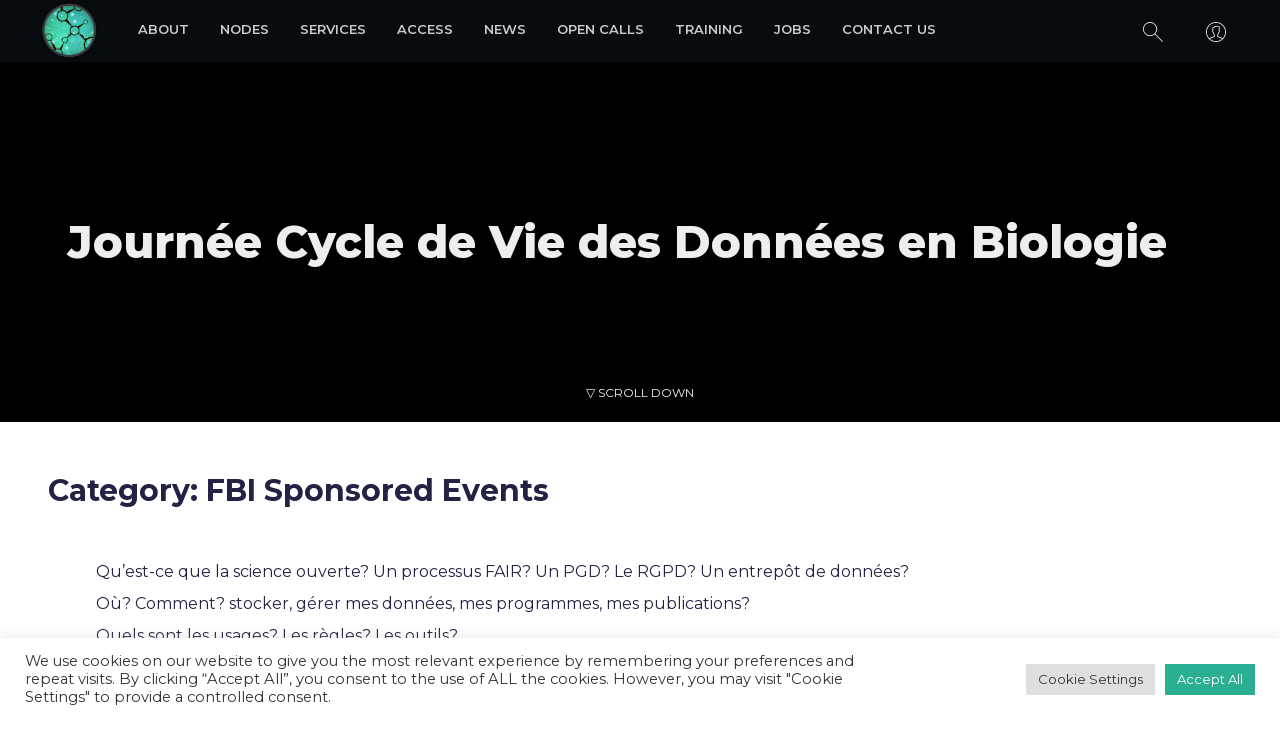

--- FILE ---
content_type: text/html; charset=UTF-8
request_url: https://france-bioimaging.org/category/fbi-events/
body_size: 25077
content:
<!DOCTYPE html>
<html lang="en-US" class="no-js no-svg">
<head>
<meta charset="UTF-8">
<meta name="viewport" content="width=device-width, initial-scale=1">
<link rel="profile" href="http://gmpg.org/xfn/11">
<link rel="apple-touch-icon" sizes="180x180" href="https://france-bioimaging.org/wp-content/themes/blank/assets/favicons/apple-touch-icon.png">
<link rel="icon" type="image/png" sizes="32x32" href="https://france-bioimaging.org/wp-content/themes/blank/assets/favicons/favicon-32x32.png">
<link rel="icon" type="image/png" sizes="16x16" href="https://france-bioimaging.org/wp-content/themes/blank/assets/favicons/favicon-16x16.png">
<link rel="manifest" href="https://france-bioimaging.org/wp-content/themes/blank/assets/favicons/site.webmanifest">
<link rel="mask-icon" href="https://france-bioimaging.org/wp-content/themes/blank/assets/favicons/safari-pinned-tab.svg" color="#777777">
<link rel="shortcut icon" href="https://france-bioimaging.org/wp-content/themes/blank/assets/favicons/favicon.ico">
<meta name="msapplication-TileColor" content="#ffffff">
<meta name="msapplication-config" content="/assets/favicons/browserconfig.xml">
<meta name="theme-color" content="#ffffff">
<script>(function(html){html.className = html.className.replace(/\bno-js\b/,'js')})(document.documentElement);</script>
<title>FBI Sponsored Events &#8211; France-BioImaging</title>
<meta name='robots' content='max-image-preview:large' />
<!-- Jetpack Site Verification Tags -->
<meta name="google-site-verification" content="ewOtgbOUr25IUNbf3GdUqxEspBa8fMJSjqcXaRNSNKc" />
<link rel='dns-prefetch' href='//cdnjs.cloudflare.com' />
<link rel='dns-prefetch' href='//stats.wp.com' />
<link rel='dns-prefetch' href='//fonts.googleapis.com' />
<link rel='dns-prefetch' href='//v0.wordpress.com' />
<link href='https://fonts.gstatic.com' crossorigin rel='preconnect' />
<link rel="alternate" type="application/rss+xml" title="France-BioImaging &raquo; Feed" href="https://france-bioimaging.org/feed/" />
<link rel="alternate" type="application/rss+xml" title="France-BioImaging &raquo; Comments Feed" href="https://france-bioimaging.org/comments/feed/" />
<link rel="alternate" type="application/rss+xml" title="France-BioImaging &raquo; FBI Sponsored Events Category Feed" href="https://france-bioimaging.org/category/fbi-events/feed/" />
<style id='wp-img-auto-sizes-contain-inline-css' type='text/css'>
img:is([sizes=auto i],[sizes^="auto," i]){contain-intrinsic-size:3000px 1500px}
/*# sourceURL=wp-img-auto-sizes-contain-inline-css */
</style>
<link rel='stylesheet' id='formidable-css' href='https://france-bioimaging.org/wp-content/plugins/formidable/css/formidableforms.css?ver=1132319' type='text/css' media='all' />
<style id='wp-block-library-inline-css' type='text/css'>
:root{--wp-block-synced-color:#7a00df;--wp-block-synced-color--rgb:122,0,223;--wp-bound-block-color:var(--wp-block-synced-color);--wp-editor-canvas-background:#ddd;--wp-admin-theme-color:#007cba;--wp-admin-theme-color--rgb:0,124,186;--wp-admin-theme-color-darker-10:#006ba1;--wp-admin-theme-color-darker-10--rgb:0,107,160.5;--wp-admin-theme-color-darker-20:#005a87;--wp-admin-theme-color-darker-20--rgb:0,90,135;--wp-admin-border-width-focus:2px}@media (min-resolution:192dpi){:root{--wp-admin-border-width-focus:1.5px}}.wp-element-button{cursor:pointer}:root .has-very-light-gray-background-color{background-color:#eee}:root .has-very-dark-gray-background-color{background-color:#313131}:root .has-very-light-gray-color{color:#eee}:root .has-very-dark-gray-color{color:#313131}:root .has-vivid-green-cyan-to-vivid-cyan-blue-gradient-background{background:linear-gradient(135deg,#00d084,#0693e3)}:root .has-purple-crush-gradient-background{background:linear-gradient(135deg,#34e2e4,#4721fb 50%,#ab1dfe)}:root .has-hazy-dawn-gradient-background{background:linear-gradient(135deg,#faaca8,#dad0ec)}:root .has-subdued-olive-gradient-background{background:linear-gradient(135deg,#fafae1,#67a671)}:root .has-atomic-cream-gradient-background{background:linear-gradient(135deg,#fdd79a,#004a59)}:root .has-nightshade-gradient-background{background:linear-gradient(135deg,#330968,#31cdcf)}:root .has-midnight-gradient-background{background:linear-gradient(135deg,#020381,#2874fc)}:root{--wp--preset--font-size--normal:16px;--wp--preset--font-size--huge:42px}.has-regular-font-size{font-size:1em}.has-larger-font-size{font-size:2.625em}.has-normal-font-size{font-size:var(--wp--preset--font-size--normal)}.has-huge-font-size{font-size:var(--wp--preset--font-size--huge)}.has-text-align-center{text-align:center}.has-text-align-left{text-align:left}.has-text-align-right{text-align:right}.has-fit-text{white-space:nowrap!important}#end-resizable-editor-section{display:none}.aligncenter{clear:both}.items-justified-left{justify-content:flex-start}.items-justified-center{justify-content:center}.items-justified-right{justify-content:flex-end}.items-justified-space-between{justify-content:space-between}.screen-reader-text{border:0;clip-path:inset(50%);height:1px;margin:-1px;overflow:hidden;padding:0;position:absolute;width:1px;word-wrap:normal!important}.screen-reader-text:focus{background-color:#ddd;clip-path:none;color:#444;display:block;font-size:1em;height:auto;left:5px;line-height:normal;padding:15px 23px 14px;text-decoration:none;top:5px;width:auto;z-index:100000}html :where(.has-border-color){border-style:solid}html :where([style*=border-top-color]){border-top-style:solid}html :where([style*=border-right-color]){border-right-style:solid}html :where([style*=border-bottom-color]){border-bottom-style:solid}html :where([style*=border-left-color]){border-left-style:solid}html :where([style*=border-width]){border-style:solid}html :where([style*=border-top-width]){border-top-style:solid}html :where([style*=border-right-width]){border-right-style:solid}html :where([style*=border-bottom-width]){border-bottom-style:solid}html :where([style*=border-left-width]){border-left-style:solid}html :where(img[class*=wp-image-]){height:auto;max-width:100%}:where(figure){margin:0 0 1em}html :where(.is-position-sticky){--wp-admin--admin-bar--position-offset:var(--wp-admin--admin-bar--height,0px)}@media screen and (max-width:600px){html :where(.is-position-sticky){--wp-admin--admin-bar--position-offset:0px}}

/*# sourceURL=wp-block-library-inline-css */
</style><style id='wp-block-file-inline-css' type='text/css'>
.wp-block-file{box-sizing:border-box}.wp-block-file:not(.wp-element-button){font-size:.8em}.wp-block-file.aligncenter{text-align:center}.wp-block-file.alignright{text-align:right}.wp-block-file *+.wp-block-file__button{margin-left:.75em}:where(.wp-block-file){margin-bottom:1.5em}.wp-block-file__embed{margin-bottom:1em}:where(.wp-block-file__button){border-radius:2em;display:inline-block;padding:.5em 1em}:where(.wp-block-file__button):where(a):active,:where(.wp-block-file__button):where(a):focus,:where(.wp-block-file__button):where(a):hover,:where(.wp-block-file__button):where(a):visited{box-shadow:none;color:#fff;opacity:.85;text-decoration:none}
/*# sourceURL=https://france-bioimaging.org/wp-includes/blocks/file/style.min.css */
</style>
<style id='wp-block-heading-inline-css' type='text/css'>
h1:where(.wp-block-heading).has-background,h2:where(.wp-block-heading).has-background,h3:where(.wp-block-heading).has-background,h4:where(.wp-block-heading).has-background,h5:where(.wp-block-heading).has-background,h6:where(.wp-block-heading).has-background{padding:1.25em 2.375em}h1.has-text-align-left[style*=writing-mode]:where([style*=vertical-lr]),h1.has-text-align-right[style*=writing-mode]:where([style*=vertical-rl]),h2.has-text-align-left[style*=writing-mode]:where([style*=vertical-lr]),h2.has-text-align-right[style*=writing-mode]:where([style*=vertical-rl]),h3.has-text-align-left[style*=writing-mode]:where([style*=vertical-lr]),h3.has-text-align-right[style*=writing-mode]:where([style*=vertical-rl]),h4.has-text-align-left[style*=writing-mode]:where([style*=vertical-lr]),h4.has-text-align-right[style*=writing-mode]:where([style*=vertical-rl]),h5.has-text-align-left[style*=writing-mode]:where([style*=vertical-lr]),h5.has-text-align-right[style*=writing-mode]:where([style*=vertical-rl]),h6.has-text-align-left[style*=writing-mode]:where([style*=vertical-lr]),h6.has-text-align-right[style*=writing-mode]:where([style*=vertical-rl]){rotate:180deg}
/*# sourceURL=https://france-bioimaging.org/wp-includes/blocks/heading/style.min.css */
</style>
<style id='wp-block-image-inline-css' type='text/css'>
.wp-block-image>a,.wp-block-image>figure>a{display:inline-block}.wp-block-image img{box-sizing:border-box;height:auto;max-width:100%;vertical-align:bottom}@media not (prefers-reduced-motion){.wp-block-image img.hide{visibility:hidden}.wp-block-image img.show{animation:show-content-image .4s}}.wp-block-image[style*=border-radius] img,.wp-block-image[style*=border-radius]>a{border-radius:inherit}.wp-block-image.has-custom-border img{box-sizing:border-box}.wp-block-image.aligncenter{text-align:center}.wp-block-image.alignfull>a,.wp-block-image.alignwide>a{width:100%}.wp-block-image.alignfull img,.wp-block-image.alignwide img{height:auto;width:100%}.wp-block-image .aligncenter,.wp-block-image .alignleft,.wp-block-image .alignright,.wp-block-image.aligncenter,.wp-block-image.alignleft,.wp-block-image.alignright{display:table}.wp-block-image .aligncenter>figcaption,.wp-block-image .alignleft>figcaption,.wp-block-image .alignright>figcaption,.wp-block-image.aligncenter>figcaption,.wp-block-image.alignleft>figcaption,.wp-block-image.alignright>figcaption{caption-side:bottom;display:table-caption}.wp-block-image .alignleft{float:left;margin:.5em 1em .5em 0}.wp-block-image .alignright{float:right;margin:.5em 0 .5em 1em}.wp-block-image .aligncenter{margin-left:auto;margin-right:auto}.wp-block-image :where(figcaption){margin-bottom:1em;margin-top:.5em}.wp-block-image.is-style-circle-mask img{border-radius:9999px}@supports ((-webkit-mask-image:none) or (mask-image:none)) or (-webkit-mask-image:none){.wp-block-image.is-style-circle-mask img{border-radius:0;-webkit-mask-image:url('data:image/svg+xml;utf8,<svg viewBox="0 0 100 100" xmlns="http://www.w3.org/2000/svg"><circle cx="50" cy="50" r="50"/></svg>');mask-image:url('data:image/svg+xml;utf8,<svg viewBox="0 0 100 100" xmlns="http://www.w3.org/2000/svg"><circle cx="50" cy="50" r="50"/></svg>');mask-mode:alpha;-webkit-mask-position:center;mask-position:center;-webkit-mask-repeat:no-repeat;mask-repeat:no-repeat;-webkit-mask-size:contain;mask-size:contain}}:root :where(.wp-block-image.is-style-rounded img,.wp-block-image .is-style-rounded img){border-radius:9999px}.wp-block-image figure{margin:0}.wp-lightbox-container{display:flex;flex-direction:column;position:relative}.wp-lightbox-container img{cursor:zoom-in}.wp-lightbox-container img:hover+button{opacity:1}.wp-lightbox-container button{align-items:center;backdrop-filter:blur(16px) saturate(180%);background-color:#5a5a5a40;border:none;border-radius:4px;cursor:zoom-in;display:flex;height:20px;justify-content:center;opacity:0;padding:0;position:absolute;right:16px;text-align:center;top:16px;width:20px;z-index:100}@media not (prefers-reduced-motion){.wp-lightbox-container button{transition:opacity .2s ease}}.wp-lightbox-container button:focus-visible{outline:3px auto #5a5a5a40;outline:3px auto -webkit-focus-ring-color;outline-offset:3px}.wp-lightbox-container button:hover{cursor:pointer;opacity:1}.wp-lightbox-container button:focus{opacity:1}.wp-lightbox-container button:focus,.wp-lightbox-container button:hover,.wp-lightbox-container button:not(:hover):not(:active):not(.has-background){background-color:#5a5a5a40;border:none}.wp-lightbox-overlay{box-sizing:border-box;cursor:zoom-out;height:100vh;left:0;overflow:hidden;position:fixed;top:0;visibility:hidden;width:100%;z-index:100000}.wp-lightbox-overlay .close-button{align-items:center;cursor:pointer;display:flex;justify-content:center;min-height:40px;min-width:40px;padding:0;position:absolute;right:calc(env(safe-area-inset-right) + 16px);top:calc(env(safe-area-inset-top) + 16px);z-index:5000000}.wp-lightbox-overlay .close-button:focus,.wp-lightbox-overlay .close-button:hover,.wp-lightbox-overlay .close-button:not(:hover):not(:active):not(.has-background){background:none;border:none}.wp-lightbox-overlay .lightbox-image-container{height:var(--wp--lightbox-container-height);left:50%;overflow:hidden;position:absolute;top:50%;transform:translate(-50%,-50%);transform-origin:top left;width:var(--wp--lightbox-container-width);z-index:9999999999}.wp-lightbox-overlay .wp-block-image{align-items:center;box-sizing:border-box;display:flex;height:100%;justify-content:center;margin:0;position:relative;transform-origin:0 0;width:100%;z-index:3000000}.wp-lightbox-overlay .wp-block-image img{height:var(--wp--lightbox-image-height);min-height:var(--wp--lightbox-image-height);min-width:var(--wp--lightbox-image-width);width:var(--wp--lightbox-image-width)}.wp-lightbox-overlay .wp-block-image figcaption{display:none}.wp-lightbox-overlay button{background:none;border:none}.wp-lightbox-overlay .scrim{background-color:#fff;height:100%;opacity:.9;position:absolute;width:100%;z-index:2000000}.wp-lightbox-overlay.active{visibility:visible}@media not (prefers-reduced-motion){.wp-lightbox-overlay.active{animation:turn-on-visibility .25s both}.wp-lightbox-overlay.active img{animation:turn-on-visibility .35s both}.wp-lightbox-overlay.show-closing-animation:not(.active){animation:turn-off-visibility .35s both}.wp-lightbox-overlay.show-closing-animation:not(.active) img{animation:turn-off-visibility .25s both}.wp-lightbox-overlay.zoom.active{animation:none;opacity:1;visibility:visible}.wp-lightbox-overlay.zoom.active .lightbox-image-container{animation:lightbox-zoom-in .4s}.wp-lightbox-overlay.zoom.active .lightbox-image-container img{animation:none}.wp-lightbox-overlay.zoom.active .scrim{animation:turn-on-visibility .4s forwards}.wp-lightbox-overlay.zoom.show-closing-animation:not(.active){animation:none}.wp-lightbox-overlay.zoom.show-closing-animation:not(.active) .lightbox-image-container{animation:lightbox-zoom-out .4s}.wp-lightbox-overlay.zoom.show-closing-animation:not(.active) .lightbox-image-container img{animation:none}.wp-lightbox-overlay.zoom.show-closing-animation:not(.active) .scrim{animation:turn-off-visibility .4s forwards}}@keyframes show-content-image{0%{visibility:hidden}99%{visibility:hidden}to{visibility:visible}}@keyframes turn-on-visibility{0%{opacity:0}to{opacity:1}}@keyframes turn-off-visibility{0%{opacity:1;visibility:visible}99%{opacity:0;visibility:visible}to{opacity:0;visibility:hidden}}@keyframes lightbox-zoom-in{0%{transform:translate(calc((-100vw + var(--wp--lightbox-scrollbar-width))/2 + var(--wp--lightbox-initial-left-position)),calc(-50vh + var(--wp--lightbox-initial-top-position))) scale(var(--wp--lightbox-scale))}to{transform:translate(-50%,-50%) scale(1)}}@keyframes lightbox-zoom-out{0%{transform:translate(-50%,-50%) scale(1);visibility:visible}99%{visibility:visible}to{transform:translate(calc((-100vw + var(--wp--lightbox-scrollbar-width))/2 + var(--wp--lightbox-initial-left-position)),calc(-50vh + var(--wp--lightbox-initial-top-position))) scale(var(--wp--lightbox-scale));visibility:hidden}}
/*# sourceURL=https://france-bioimaging.org/wp-includes/blocks/image/style.min.css */
</style>
<style id='wp-block-paragraph-inline-css' type='text/css'>
.is-small-text{font-size:.875em}.is-regular-text{font-size:1em}.is-large-text{font-size:2.25em}.is-larger-text{font-size:3em}.has-drop-cap:not(:focus):first-letter{float:left;font-size:8.4em;font-style:normal;font-weight:100;line-height:.68;margin:.05em .1em 0 0;text-transform:uppercase}body.rtl .has-drop-cap:not(:focus):first-letter{float:none;margin-left:.1em}p.has-drop-cap.has-background{overflow:hidden}:root :where(p.has-background){padding:1.25em 2.375em}:where(p.has-text-color:not(.has-link-color)) a{color:inherit}p.has-text-align-left[style*="writing-mode:vertical-lr"],p.has-text-align-right[style*="writing-mode:vertical-rl"]{rotate:180deg}
/*# sourceURL=https://france-bioimaging.org/wp-includes/blocks/paragraph/style.min.css */
</style>
<style id='global-styles-inline-css' type='text/css'>
:root{--wp--preset--aspect-ratio--square: 1;--wp--preset--aspect-ratio--4-3: 4/3;--wp--preset--aspect-ratio--3-4: 3/4;--wp--preset--aspect-ratio--3-2: 3/2;--wp--preset--aspect-ratio--2-3: 2/3;--wp--preset--aspect-ratio--16-9: 16/9;--wp--preset--aspect-ratio--9-16: 9/16;--wp--preset--color--black: #000000;--wp--preset--color--cyan-bluish-gray: #abb8c3;--wp--preset--color--white: #ffffff;--wp--preset--color--pale-pink: #f78da7;--wp--preset--color--vivid-red: #cf2e2e;--wp--preset--color--luminous-vivid-orange: #ff6900;--wp--preset--color--luminous-vivid-amber: #fcb900;--wp--preset--color--light-green-cyan: #7bdcb5;--wp--preset--color--vivid-green-cyan: #00d084;--wp--preset--color--pale-cyan-blue: #8ed1fc;--wp--preset--color--vivid-cyan-blue: #0693e3;--wp--preset--color--vivid-purple: #9b51e0;--wp--preset--gradient--vivid-cyan-blue-to-vivid-purple: linear-gradient(135deg,rgb(6,147,227) 0%,rgb(155,81,224) 100%);--wp--preset--gradient--light-green-cyan-to-vivid-green-cyan: linear-gradient(135deg,rgb(122,220,180) 0%,rgb(0,208,130) 100%);--wp--preset--gradient--luminous-vivid-amber-to-luminous-vivid-orange: linear-gradient(135deg,rgb(252,185,0) 0%,rgb(255,105,0) 100%);--wp--preset--gradient--luminous-vivid-orange-to-vivid-red: linear-gradient(135deg,rgb(255,105,0) 0%,rgb(207,46,46) 100%);--wp--preset--gradient--very-light-gray-to-cyan-bluish-gray: linear-gradient(135deg,rgb(238,238,238) 0%,rgb(169,184,195) 100%);--wp--preset--gradient--cool-to-warm-spectrum: linear-gradient(135deg,rgb(74,234,220) 0%,rgb(151,120,209) 20%,rgb(207,42,186) 40%,rgb(238,44,130) 60%,rgb(251,105,98) 80%,rgb(254,248,76) 100%);--wp--preset--gradient--blush-light-purple: linear-gradient(135deg,rgb(255,206,236) 0%,rgb(152,150,240) 100%);--wp--preset--gradient--blush-bordeaux: linear-gradient(135deg,rgb(254,205,165) 0%,rgb(254,45,45) 50%,rgb(107,0,62) 100%);--wp--preset--gradient--luminous-dusk: linear-gradient(135deg,rgb(255,203,112) 0%,rgb(199,81,192) 50%,rgb(65,88,208) 100%);--wp--preset--gradient--pale-ocean: linear-gradient(135deg,rgb(255,245,203) 0%,rgb(182,227,212) 50%,rgb(51,167,181) 100%);--wp--preset--gradient--electric-grass: linear-gradient(135deg,rgb(202,248,128) 0%,rgb(113,206,126) 100%);--wp--preset--gradient--midnight: linear-gradient(135deg,rgb(2,3,129) 0%,rgb(40,116,252) 100%);--wp--preset--font-size--small: 13px;--wp--preset--font-size--medium: 20px;--wp--preset--font-size--large: 36px;--wp--preset--font-size--x-large: 42px;--wp--preset--spacing--20: 0.44rem;--wp--preset--spacing--30: 0.67rem;--wp--preset--spacing--40: 1rem;--wp--preset--spacing--50: 1.5rem;--wp--preset--spacing--60: 2.25rem;--wp--preset--spacing--70: 3.38rem;--wp--preset--spacing--80: 5.06rem;--wp--preset--shadow--natural: 6px 6px 9px rgba(0, 0, 0, 0.2);--wp--preset--shadow--deep: 12px 12px 50px rgba(0, 0, 0, 0.4);--wp--preset--shadow--sharp: 6px 6px 0px rgba(0, 0, 0, 0.2);--wp--preset--shadow--outlined: 6px 6px 0px -3px rgb(255, 255, 255), 6px 6px rgb(0, 0, 0);--wp--preset--shadow--crisp: 6px 6px 0px rgb(0, 0, 0);}:where(.is-layout-flex){gap: 0.5em;}:where(.is-layout-grid){gap: 0.5em;}body .is-layout-flex{display: flex;}.is-layout-flex{flex-wrap: wrap;align-items: center;}.is-layout-flex > :is(*, div){margin: 0;}body .is-layout-grid{display: grid;}.is-layout-grid > :is(*, div){margin: 0;}:where(.wp-block-columns.is-layout-flex){gap: 2em;}:where(.wp-block-columns.is-layout-grid){gap: 2em;}:where(.wp-block-post-template.is-layout-flex){gap: 1.25em;}:where(.wp-block-post-template.is-layout-grid){gap: 1.25em;}.has-black-color{color: var(--wp--preset--color--black) !important;}.has-cyan-bluish-gray-color{color: var(--wp--preset--color--cyan-bluish-gray) !important;}.has-white-color{color: var(--wp--preset--color--white) !important;}.has-pale-pink-color{color: var(--wp--preset--color--pale-pink) !important;}.has-vivid-red-color{color: var(--wp--preset--color--vivid-red) !important;}.has-luminous-vivid-orange-color{color: var(--wp--preset--color--luminous-vivid-orange) !important;}.has-luminous-vivid-amber-color{color: var(--wp--preset--color--luminous-vivid-amber) !important;}.has-light-green-cyan-color{color: var(--wp--preset--color--light-green-cyan) !important;}.has-vivid-green-cyan-color{color: var(--wp--preset--color--vivid-green-cyan) !important;}.has-pale-cyan-blue-color{color: var(--wp--preset--color--pale-cyan-blue) !important;}.has-vivid-cyan-blue-color{color: var(--wp--preset--color--vivid-cyan-blue) !important;}.has-vivid-purple-color{color: var(--wp--preset--color--vivid-purple) !important;}.has-black-background-color{background-color: var(--wp--preset--color--black) !important;}.has-cyan-bluish-gray-background-color{background-color: var(--wp--preset--color--cyan-bluish-gray) !important;}.has-white-background-color{background-color: var(--wp--preset--color--white) !important;}.has-pale-pink-background-color{background-color: var(--wp--preset--color--pale-pink) !important;}.has-vivid-red-background-color{background-color: var(--wp--preset--color--vivid-red) !important;}.has-luminous-vivid-orange-background-color{background-color: var(--wp--preset--color--luminous-vivid-orange) !important;}.has-luminous-vivid-amber-background-color{background-color: var(--wp--preset--color--luminous-vivid-amber) !important;}.has-light-green-cyan-background-color{background-color: var(--wp--preset--color--light-green-cyan) !important;}.has-vivid-green-cyan-background-color{background-color: var(--wp--preset--color--vivid-green-cyan) !important;}.has-pale-cyan-blue-background-color{background-color: var(--wp--preset--color--pale-cyan-blue) !important;}.has-vivid-cyan-blue-background-color{background-color: var(--wp--preset--color--vivid-cyan-blue) !important;}.has-vivid-purple-background-color{background-color: var(--wp--preset--color--vivid-purple) !important;}.has-black-border-color{border-color: var(--wp--preset--color--black) !important;}.has-cyan-bluish-gray-border-color{border-color: var(--wp--preset--color--cyan-bluish-gray) !important;}.has-white-border-color{border-color: var(--wp--preset--color--white) !important;}.has-pale-pink-border-color{border-color: var(--wp--preset--color--pale-pink) !important;}.has-vivid-red-border-color{border-color: var(--wp--preset--color--vivid-red) !important;}.has-luminous-vivid-orange-border-color{border-color: var(--wp--preset--color--luminous-vivid-orange) !important;}.has-luminous-vivid-amber-border-color{border-color: var(--wp--preset--color--luminous-vivid-amber) !important;}.has-light-green-cyan-border-color{border-color: var(--wp--preset--color--light-green-cyan) !important;}.has-vivid-green-cyan-border-color{border-color: var(--wp--preset--color--vivid-green-cyan) !important;}.has-pale-cyan-blue-border-color{border-color: var(--wp--preset--color--pale-cyan-blue) !important;}.has-vivid-cyan-blue-border-color{border-color: var(--wp--preset--color--vivid-cyan-blue) !important;}.has-vivid-purple-border-color{border-color: var(--wp--preset--color--vivid-purple) !important;}.has-vivid-cyan-blue-to-vivid-purple-gradient-background{background: var(--wp--preset--gradient--vivid-cyan-blue-to-vivid-purple) !important;}.has-light-green-cyan-to-vivid-green-cyan-gradient-background{background: var(--wp--preset--gradient--light-green-cyan-to-vivid-green-cyan) !important;}.has-luminous-vivid-amber-to-luminous-vivid-orange-gradient-background{background: var(--wp--preset--gradient--luminous-vivid-amber-to-luminous-vivid-orange) !important;}.has-luminous-vivid-orange-to-vivid-red-gradient-background{background: var(--wp--preset--gradient--luminous-vivid-orange-to-vivid-red) !important;}.has-very-light-gray-to-cyan-bluish-gray-gradient-background{background: var(--wp--preset--gradient--very-light-gray-to-cyan-bluish-gray) !important;}.has-cool-to-warm-spectrum-gradient-background{background: var(--wp--preset--gradient--cool-to-warm-spectrum) !important;}.has-blush-light-purple-gradient-background{background: var(--wp--preset--gradient--blush-light-purple) !important;}.has-blush-bordeaux-gradient-background{background: var(--wp--preset--gradient--blush-bordeaux) !important;}.has-luminous-dusk-gradient-background{background: var(--wp--preset--gradient--luminous-dusk) !important;}.has-pale-ocean-gradient-background{background: var(--wp--preset--gradient--pale-ocean) !important;}.has-electric-grass-gradient-background{background: var(--wp--preset--gradient--electric-grass) !important;}.has-midnight-gradient-background{background: var(--wp--preset--gradient--midnight) !important;}.has-small-font-size{font-size: var(--wp--preset--font-size--small) !important;}.has-medium-font-size{font-size: var(--wp--preset--font-size--medium) !important;}.has-large-font-size{font-size: var(--wp--preset--font-size--large) !important;}.has-x-large-font-size{font-size: var(--wp--preset--font-size--x-large) !important;}
/*# sourceURL=global-styles-inline-css */
</style>

<style id='classic-theme-styles-inline-css' type='text/css'>
/*! This file is auto-generated */
.wp-block-button__link{color:#fff;background-color:#32373c;border-radius:9999px;box-shadow:none;text-decoration:none;padding:calc(.667em + 2px) calc(1.333em + 2px);font-size:1.125em}.wp-block-file__button{background:#32373c;color:#fff;text-decoration:none}
/*# sourceURL=/wp-includes/css/classic-themes.min.css */
</style>
<link rel='stylesheet' id='cookie-law-info-css' href='https://france-bioimaging.org/wp-content/plugins/cookie-law-info/legacy/public/css/cookie-law-info-public.css?ver=3.3.9.1' type='text/css' media='all' />
<link rel='stylesheet' id='cookie-law-info-gdpr-css' href='https://france-bioimaging.org/wp-content/plugins/cookie-law-info/legacy/public/css/cookie-law-info-gdpr.css?ver=3.3.9.1' type='text/css' media='all' />
<link rel='stylesheet' id='blank-fonts-css' href='https://fonts.googleapis.com/css?family=Libre+Franklin%3A300%2C300i%2C400%2C400i%2C600%2C600i%2C800%2C800i%7CMontserrat%3A300%2C400%2C500%2C600%2C700%2C800%7CMerriweather%3A400%2C700i&#038;subset=latin%2Clatin-ext' type='text/css' media='all' />
<link rel='stylesheet' id='blank-style-css' href='https://france-bioimaging.org/wp-content/themes/blank/style.css?ver=1.0.12' type='text/css' media='all' />
<link rel='stylesheet' id='nodes-sites-css-css' href='https://france-bioimaging.org/wp-content/themes/blank/blocks/nodes-map/styles.css?ver=1768226436' type='text/css' media='all' />
<link rel='stylesheet' id='yhello-service-offers-css-css' href='https://france-bioimaging.org/wp-content/themes/blank/blocks/service-offers/styles.css?ver=1768227442' type='text/css' media='all' />
<link rel='stylesheet' id='yhello-tabs-css-css' href='https://france-bioimaging.org/wp-content/themes/blank/blocks/tabs/styles.css?ver=1762350190' type='text/css' media='all' />
<script type="text/javascript" src="https://france-bioimaging.org/wp-includes/js/jquery/jquery.min.js?ver=3.7.1" id="jquery-core-js"></script>
<script type="text/javascript" src="https://france-bioimaging.org/wp-includes/js/jquery/jquery-migrate.min.js?ver=3.4.1" id="jquery-migrate-js"></script>
<script type="text/javascript" id="cookie-law-info-js-extra">
/* <![CDATA[ */
var Cli_Data = {"nn_cookie_ids":[],"cookielist":[],"non_necessary_cookies":[],"ccpaEnabled":"","ccpaRegionBased":"","ccpaBarEnabled":"","strictlyEnabled":["necessary","obligatoire"],"ccpaType":"gdpr","js_blocking":"1","custom_integration":"","triggerDomRefresh":"","secure_cookies":""};
var cli_cookiebar_settings = {"animate_speed_hide":"500","animate_speed_show":"500","background":"#FFF","border":"#b1a6a6c2","border_on":"","button_1_button_colour":"#2baf93","button_1_button_hover":"#228c76","button_1_link_colour":"#fff","button_1_as_button":"1","button_1_new_win":"","button_2_button_colour":"#333","button_2_button_hover":"#292929","button_2_link_colour":"#444","button_2_as_button":"","button_2_hidebar":"","button_3_button_colour":"#dedfe0","button_3_button_hover":"#b2b2b3","button_3_link_colour":"#333333","button_3_as_button":"1","button_3_new_win":"","button_4_button_colour":"#dedfe0","button_4_button_hover":"#b2b2b3","button_4_link_colour":"#333333","button_4_as_button":"1","button_7_button_colour":"#2baf93","button_7_button_hover":"#228c76","button_7_link_colour":"#fff","button_7_as_button":"1","button_7_new_win":"","font_family":"inherit","header_fix":"","notify_animate_hide":"1","notify_animate_show":"","notify_div_id":"#cookie-law-info-bar","notify_position_horizontal":"right","notify_position_vertical":"bottom","scroll_close":"","scroll_close_reload":"","accept_close_reload":"","reject_close_reload":"","showagain_tab":"","showagain_background":"#fff","showagain_border":"#000","showagain_div_id":"#cookie-law-info-again","showagain_x_position":"100px","text":"#333333","show_once_yn":"","show_once":"10000","logging_on":"","as_popup":"","popup_overlay":"1","bar_heading_text":"","cookie_bar_as":"banner","popup_showagain_position":"bottom-right","widget_position":"left"};
var log_object = {"ajax_url":"https://france-bioimaging.org/wp-admin/admin-ajax.php"};
//# sourceURL=cookie-law-info-js-extra
/* ]]> */
</script>
<script type="text/javascript" src="https://france-bioimaging.org/wp-content/plugins/cookie-law-info/legacy/public/js/cookie-law-info-public.js?ver=3.3.9.1" id="cookie-law-info-js"></script>
<script>document.documentElement.className += " js";</script>
	<style>img#wpstats{display:none}</style>
		<meta name="description" content="Posts about FBI Sponsored Events written by Alban Belloir and larbi amazit" />
<style>.wp-block-gallery.is-cropped .blocks-gallery-item picture{height:100%;width:100%;}</style>
<!-- Jetpack Open Graph Tags -->
<meta property="og:type" content="website" />
<meta property="og:title" content="FBI Sponsored Events &#8211; France-BioImaging" />
<meta property="og:url" content="https://france-bioimaging.org/category/fbi-events/" />
<meta property="og:site_name" content="France-BioImaging" />
<meta property="og:image" content="https://s0.wp.com/i/blank.jpg" />
<meta property="og:image:width" content="200" />
<meta property="og:image:height" content="200" />
<meta property="og:image:alt" content="" />
<meta property="og:locale" content="en_US" />

<!-- End Jetpack Open Graph Tags -->
<link rel="icon" href="https://france-bioimaging.org/wp-content/uploads/2017/06/cropped-logo_exp1-100x100.png" sizes="32x32" />
<link rel="icon" href="https://france-bioimaging.org/wp-content/uploads/2017/06/cropped-logo_exp1.png" sizes="192x192" />
<link rel="apple-touch-icon" href="https://france-bioimaging.org/wp-content/uploads/2017/06/cropped-logo_exp1.png" />
<meta name="msapplication-TileImage" content="https://france-bioimaging.org/wp-content/uploads/2017/06/cropped-logo_exp1.png" />
<script type="text/javascript">		
	var curent_language = 'en';
</script>
<!-- Google tag (gtag.js) -->
<script async src="https://www.googletagmanager.com/gtag/js?id=G-916RF1G0DE"></script>
<script>
  window.dataLayer = window.dataLayer || [];
  function gtag(){dataLayer.push(arguments);}
  gtag('js', new Date());
  gtag('config', 'G-916RF1G0DE');
</script>
<link rel='stylesheet' id='jetpack-swiper-library-css' href='https://france-bioimaging.org/wp-content/plugins/jetpack/_inc/blocks/swiper.css?ver=15.4' type='text/css' media='all' />
<link rel='stylesheet' id='jetpack-carousel-css' href='https://france-bioimaging.org/wp-content/plugins/jetpack/modules/carousel/jetpack-carousel.css?ver=15.4' type='text/css' media='all' />
<link rel='stylesheet' id='cookie-law-info-table-css' href='https://france-bioimaging.org/wp-content/plugins/cookie-law-info/legacy/public/css/cookie-law-info-table.css?ver=3.3.9.1' type='text/css' media='all' />
</head>

<body class="archive category category-fbi-events category-87 wp-theme-blank chrome osx">
<div id="page" class="site">
	
	<a class="skip-link screen-reader-text" href="#content">Skip to content</a>

		<header id="masthead" class="site-header" role="banner">

					<div class="navigation-top">
				<div class="wrap large">
					<nav id="site-navigation" class="main-navigation" role="navigation" aria-label="Top Menu">
						
						<div class="left">
							<button id="menu-toggle" class="menu-toggle icon" data-icon="F" aria-controls="top-menu" aria-expanded="false"></button>
							
							<a class="logo" href="https://france-bioimaging.org">.</a>
							
							<div class="menu-main-container"><ul id="top-menu" class="menu"><li id="menu-item-2450" class="menu-item menu-item-type-post_type menu-item-object-page menu-item-has-children menu-item-2450"><a href="https://france-bioimaging.org/about/">About</a>
<ul class="sub-menu">
	<li id="menu-item-16788" class="menu-item menu-item-type-post_type menu-item-object-page menu-item-16788"><a href="https://france-bioimaging.org/about/governance/">Governance</a></li>
	<li id="menu-item-16789" class="menu-item menu-item-type-post_type menu-item-object-page menu-item-has-children menu-item-16789"><a href="https://france-bioimaging.org/about/work-packages/">Work Packages</a>
	<ul class="sub-menu">
		<li id="menu-item-45364" class="menu-item menu-item-type-post_type menu-item-object-page menu-item-45364"><a href="https://france-bioimaging.org/about/work-packages/fbi-data/">FBI.data</a></li>
	</ul>
</li>
	<li id="menu-item-16811" class="menu-item menu-item-type-post_type menu-item-object-page menu-item-has-children menu-item-16811"><a href="https://france-bioimaging.org/about/france-bioimaging-international-activities/">International activities</a>
	<ul class="sub-menu">
		<li id="menu-item-44420" class="menu-item menu-item-type-post_type menu-item-object-page menu-item-44420"><a href="https://france-bioimaging.org/africa-france-joint-initiative-for-biological-imaging-en/">Africa-France Joint Initiative for Biological Imaging</a></li>
	</ul>
</li>
	<li id="menu-item-45776" class="menu-item menu-item-type-post_type menu-item-object-page menu-item-45776"><a href="https://france-bioimaging.org/about/activity-reports/fbi-activity-report-2021-2022/">Activity Report 2021-2022</a></li>
	<li id="menu-item-20699" class="menu-item menu-item-type-post_type menu-item-object-page menu-item-20699"><a href="https://france-bioimaging.org/about/communication-support-pack/">Communication support pack</a></li>
</ul>
</li>
<li id="menu-item-13386" class="menu-item menu-item-type-post_type menu-item-object-page menu-item-13386"><a href="https://france-bioimaging.org/locations/">Nodes</a></li>
<li id="menu-item-13417" class="menu-item menu-item-type-post_type menu-item-object-page menu-item-13417"><a href="https://france-bioimaging.org/services-b/">Services</a></li>
<li id="menu-item-16684" class="menu-item menu-item-type-post_type menu-item-object-page menu-item-has-children menu-item-16684"><a href="https://france-bioimaging.org/access/">Access</a>
<ul class="sub-menu">
	<li id="menu-item-43170" class="menu-item menu-item-type-post_type menu-item-object-page menu-item-43170"><a href="https://france-bioimaging.org/how-to-cover-user-access-costs/">Funding for access</a></li>
</ul>
</li>
<li id="menu-item-14797" class="menu-item menu-item-type-post_type menu-item-object-page menu-item-has-children menu-item-14797"><a href="https://france-bioimaging.org/events/">News</a>
<ul class="sub-menu">
	<li id="menu-item-16802" class="menu-item menu-item-type-post_type menu-item-object-page menu-item-16802"><a href="https://france-bioimaging.org/events/archive-newsletters/">FBI Newsletter</a></li>
</ul>
</li>
<li id="menu-item-13385" class="menu-item menu-item-type-post_type menu-item-object-page menu-item-13385"><a href="https://france-bioimaging.org/applications/">Open Calls</a></li>
<li id="menu-item-44620" class="menu-item menu-item-type-post_type menu-item-object-page menu-item-has-children menu-item-44620"><a href="https://france-bioimaging.org/trainings/">Training</a>
<ul class="sub-menu">
	<li id="menu-item-47117" class="menu-item menu-item-type-post_type menu-item-object-page menu-item-has-children menu-item-47117"><a href="https://france-bioimaging.org/fbi-at/">FBI-AT</a>
	<ul class="sub-menu">
		<li id="menu-item-47157" class="menu-item menu-item-type-post_type menu-item-object-page menu-item-47157"><a href="https://france-bioimaging.org/fbi-at/fbi-at-2024/">FBI-AT 2024</a></li>
		<li id="menu-item-22413" class="menu-item menu-item-type-post_type menu-item-object-page menu-item-22413"><a href="https://france-bioimaging.org/trainings/fbi-at-2022/">FBI-AT 2022</a></li>
		<li id="menu-item-47112" class="menu-item menu-item-type-post_type menu-item-object-post menu-item-47112"><a href="https://france-bioimaging.org/fbi-special-events/fbiat-2016/">FBI-AT 2016</a></li>
	</ul>
</li>
</ul>
</li>
<li id="menu-item-13393" class="menu-item menu-item-type-post_type menu-item-object-page menu-item-13393"><a href="https://france-bioimaging.org/jobs/">Jobs</a></li>
<li id="menu-item-14874" class="menu-item menu-item-type-post_type menu-item-object-page menu-item-14874"><a href="https://france-bioimaging.org/contact/">Contact us</a></li>
</ul></div>						</div>
						
						<div class="right">
							<div class="search icon" data-icon="J"></div>
							<div class="account icon" data-icon="I">
																														
								<div class="window">
									<div class="wrap">									
										
										<div id="login-btn" class="login">Login</div>										
										<a class="no-ajax" href="https://france-bioimaging.org/application/user-registration/">Register</a>
																			
									</div>
								</div>
		
								
							</div>											
						</div>
						
						<div id="search-bar">
							

<form role="search" method="get" class="search-form" action="https://france-bioimaging.org/">
	<label for="search-form-696ba9bd09fcd">
		<span class="screen-reader-text">Search for:</span>
	</label>
	<input type="search" id="search-form-696ba9bd09fcd" class="search-field" placeholder="Search &hellip;" value="" name="s" />
	<button type="submit" class="search-submit"><span class="screen-reader-text">Search</span></button>
</form>
						</div>	
					</nav><!-- #site-navigation -->
				</div><!-- .wrap -->
			</div><!-- .navigation-top -->
		
	</header><!-- #masthead -->
	
	<style>
		.account.icon{
			position: relative;
		}
		
		.account.icon .window{
			display: none;
		    position: absolute;
		    top: 62px;
		    padding-top: 10px;
		    width: 160px;
		    height: 180px;
		    left: 50%;
		    transform: translate3d(-50%, 0, 0);	
		}
		
		.account.icon:hover > .window{
			display: block;
		}
		
		.account  .window .wrap {
		    background: #111;
		    box-shadow: 0px 15px 25px rgba(0,0,0,0.2);
		    padding: 10px;
		}
		
		.account .window:before{
			content: "";
			display: block;
			position: absolute;
			border-bottom: 10px solid #111;
			border-right: 10px solid transparent;
			border-left: 10px solid transparent;
			top: 0;
		    left: 50%;
		    transform: translate3d(-50%,0,0);
		}
		
		.account  .window .wrap a,		
		.account  .window .wrap #login-btn{
			font-size: 13px;
		    color: #ccc;
		    font-weight: 600;
		    -webkit-transition: color 0.2s;
		    transition: color 0.2s;
		    padding: 14px 15px;
		    display: block;
		    border: none;
		}
				
    </style>
	
	
	
	
	
		<div id="progress-bar"></div>
	
	
		<div id="login-container" class="full_layer" data-back="https://france-bioimaging.org/wp-content/themes/blank/assets/images/login-solo.jpg">
		<div class="close-layer-btn">Close</div>
		<div id="login">
			<form name="loginform" id="loginform" action="https://france-bioimaging.org/wp-login.php" method="post"><p class="login-username">
				<label for="user_login">Username or Email Address</label>
				<input type="text" name="log" id="user_login" autocomplete="username" class="input" value="" size="20" />
			</p><p class="login-password">
				<label for="user_pass">Password</label>
				<input type="password" name="pwd" id="user_pass" autocomplete="current-password" spellcheck="false" class="input" value="" size="20" />
			</p><p class="login-remember"><label><input name="rememberme" type="checkbox" id="rememberme" value="forever" /> Remember Me</label></p><p class="login-submit">
				<input type="submit" name="wp-submit" id="wp-submit" class="button button-primary" value="Log In" />
				<input type="hidden" name="redirect_to" value="https://france-bioimaging.org/category/fbi-events/" />
			</p><input type="hidden" name="members_redirect_to" value="1" /></form>		</div>
	</div>




	<div id="content" class="site-content">
		
				<header id="content-header">
		
				
				
	<div class="wrap over large">
		<div class="">									
			<h1 class="site-title">Journée Cycle de Vie des Données en Biologie</h1>
			<div class="clear"></div>	
					</div>
		
				
		<div id="scrolldown" class="scroll_to_content">▽ Scroll down</div>
	</div>
	
		
			
		</header>
		
		
		
				<div id="body-classes" class="archive category category-fbi-events category-87 wp-theme-blank chrome osx"></div>
		<div id="body-title" data-c="Journée Cycle de Vie des Données en Biologie"></div>
		<div id="wp-edit-link-updater" data-c=""></div>
		<div id="wp-login-redirect" data-c="https://france-bioimaging.org/wp-login.php?redirect_to=https%3A%2F%2Ffrance-bioimaging.org%2Ffbi-events%2Fjournee-cycle-de-vie-des-donnees-en-biologie%2F"></div>

<div class="wrap">

			<header class="page-header">
			<h1 class="page-title">Category: <span>FBI Sponsored Events</span></h1>		</header><!-- .page-header -->
	
	<div id="primary" class="content-area">
		<main id="main" class="site-main" role="main">

					
<article id="post-46978" class="post-46978 post type-post status-publish format-standard has-post-thumbnail hentry category-fbi-events">

	<div class="wrap">
		<div class="entry-content">
			
<p>Qu&#8217;est-ce que la science ouverte? Un processus FAIR? Un PGD? Le RGPD? Un entrepôt de données?</p>



<p>Où? Comment? stocker, gérer mes données, mes programmes, mes publications?</p>



<p>Quels sont les usages? Les règles? Les outils?</p>



<p><strong>Rendez-vous à la Journée Cycle de Vie des Données en Biologie le 4 Avril 2024</strong> pour tenter de répondre à ces questions.</p>



<p><em>avec le soutien d&#8217;UniCA, du Labex SignaLife, de 4DOMICs, France-BioImaging, EMBRC-FR et du RTmfm</em></p>



<p><strong>Programme et inscription :</strong>&nbsp;<a href="https://donneebiologie2024.sciencesconf.org/" target="_blank" rel="noreferrer noopener">https://donneebiologie2024.sciencesconf.org/</a></p>
		</div><!-- .entry-content -->
	</div>

</article><!-- #post-## -->

<article id="post-46954" class="post-46954 post type-post status-publish format-standard has-post-thumbnail hentry category-fbi-events">

	<div class="wrap">
		<div class="entry-content">
			
<p>Coorganised by NeurATRIS, France Life Imaging (FLI) and France BioImaging (FBI), the 5th edition of the <strong>Transnational Neuroscience Days</strong> will be held on the <strong>24<sup>th</sup> and 25<sup>th</sup> of May, 2024, in Pornichet, Domaine Ker Juliette.</strong> </p>



<p>For this new edition, the event will focus on <strong>multiscale imaging applied to transnational research in neuroscience</strong>. These days are hinged on interactive moments between public and private science stakeholders in neuroscience, especially for young researchers. </p>
		</div><!-- .entry-content -->
	</div>

</article><!-- #post-## -->

<article id="post-46382" class="post-46382 post type-post status-publish format-standard has-post-thumbnail hentry category-fbi-events">

	<div class="wrap">
		<div class="entry-content">
			
<p>ANERIS is thrilled to announce a series of three workshops centered around the use of AI technology in image processing. </p>



<p>Discover the potential of Artificial Intelligence in the field of image processing during the dynamic workshop series organised within the ANERIS project. These three informative sessions (AI basics for image processing, Image restoration, and Image classification and segmentation) provide a thorough exploration of AI and how it can be utilised to improve and interpret visual data.</p>



<p>Together with our colleagues from Euro-Bioimaging ERIC and University of Haifa, we will take participants through expert-guided sessions on:</p>



<p><strong>Session 1: AI basics for image processing November 28th from 10:00 to 13:00: </strong></p>



<figure class="wp-block-image size-large"><img fetchpriority="high" decoding="async" width="1024" height="576" data-attachment-id="46385" data-permalink="https://france-bioimaging.org/fbi-events/workshop-on-ai-basics-for-image-processing/attachment/f_dpkv1xsaafcp3/" data-orig-file="https://france-bioimaging.org/wp-content/uploads/2023/11/F_dpkv1XsAAFCP3.jpg" data-orig-size="2048,1152" data-comments-opened="1" data-image-meta="{&quot;aperture&quot;:&quot;0&quot;,&quot;credit&quot;:&quot;&quot;,&quot;camera&quot;:&quot;&quot;,&quot;caption&quot;:&quot;&quot;,&quot;created_timestamp&quot;:&quot;0&quot;,&quot;copyright&quot;:&quot;&quot;,&quot;focal_length&quot;:&quot;0&quot;,&quot;iso&quot;:&quot;0&quot;,&quot;shutter_speed&quot;:&quot;0&quot;,&quot;title&quot;:&quot;&quot;,&quot;orientation&quot;:&quot;0&quot;}" data-image-title="F_dpkv1XsAAFCP3" data-image-description="" data-image-caption="" data-medium-file="https://france-bioimaging.org/wp-content/uploads/2023/11/F_dpkv1XsAAFCP3-300x169.jpg" data-large-file="https://france-bioimaging.org/wp-content/uploads/2023/11/F_dpkv1XsAAFCP3-1024x576.jpg" src="https://france-bioimaging.org/wp-content/uploads/2023/11/F_dpkv1XsAAFCP3-1024x576.jpg" alt="" class="wp-image-46385" srcset="https://france-bioimaging.org/wp-content/uploads/2023/11/F_dpkv1XsAAFCP3-1024x576.jpg 1024w, https://france-bioimaging.org/wp-content/uploads/2023/11/F_dpkv1XsAAFCP3-300x169.jpg 300w, https://france-bioimaging.org/wp-content/uploads/2023/11/F_dpkv1XsAAFCP3-768x432.jpg 768w, https://france-bioimaging.org/wp-content/uploads/2023/11/F_dpkv1XsAAFCP3-1536x864.jpg 1536w, https://france-bioimaging.org/wp-content/uploads/2023/11/F_dpkv1XsAAFCP3.jpg 2048w" sizes="100vw" /></figure>



<p><strong>Session 2: Image restoration December 4th from 10:00 to 13:00: </strong></p>



<figure class="wp-block-image size-large"><img decoding="async" width="1024" height="576" data-attachment-id="46383" data-permalink="https://france-bioimaging.org/fbi-events/workshop-on-ai-basics-for-image-processing/attachment/f_dpkv0wwaah8hc/" data-orig-file="https://france-bioimaging.org/wp-content/uploads/2023/11/F_dpkv0WwAAh8Hc.jpg" data-orig-size="2048,1152" data-comments-opened="1" data-image-meta="{&quot;aperture&quot;:&quot;0&quot;,&quot;credit&quot;:&quot;&quot;,&quot;camera&quot;:&quot;&quot;,&quot;caption&quot;:&quot;&quot;,&quot;created_timestamp&quot;:&quot;0&quot;,&quot;copyright&quot;:&quot;&quot;,&quot;focal_length&quot;:&quot;0&quot;,&quot;iso&quot;:&quot;0&quot;,&quot;shutter_speed&quot;:&quot;0&quot;,&quot;title&quot;:&quot;&quot;,&quot;orientation&quot;:&quot;0&quot;}" data-image-title="F_dpkv0WwAAh8Hc" data-image-description="" data-image-caption="" data-medium-file="https://france-bioimaging.org/wp-content/uploads/2023/11/F_dpkv0WwAAh8Hc-300x169.jpg" data-large-file="https://france-bioimaging.org/wp-content/uploads/2023/11/F_dpkv0WwAAh8Hc-1024x576.jpg" src="https://france-bioimaging.org/wp-content/uploads/2023/11/F_dpkv0WwAAh8Hc-1024x576.jpg" alt="" class="wp-image-46383" srcset="https://france-bioimaging.org/wp-content/uploads/2023/11/F_dpkv0WwAAh8Hc-1024x576.jpg 1024w, https://france-bioimaging.org/wp-content/uploads/2023/11/F_dpkv0WwAAh8Hc-300x169.jpg 300w, https://france-bioimaging.org/wp-content/uploads/2023/11/F_dpkv0WwAAh8Hc-768x432.jpg 768w, https://france-bioimaging.org/wp-content/uploads/2023/11/F_dpkv0WwAAh8Hc-1536x864.jpg 1536w, https://france-bioimaging.org/wp-content/uploads/2023/11/F_dpkv0WwAAh8Hc.jpg 2048w" sizes="100vw" /></figure>



<p><strong>Session 3: Image classification and segmentation December 7th from 10:00 to 13:00:</strong></p>



<figure class="wp-block-image size-large"><img decoding="async" width="1024" height="576" data-attachment-id="46386" data-permalink="https://france-bioimaging.org/fbi-events/workshop-on-ai-basics-for-image-processing/attachment/f_dpkv1weaakiez-1/" data-orig-file="https://france-bioimaging.org/wp-content/uploads/2023/11/F_dpkv1WEAAKIeZ-1.jpg" data-orig-size="2048,1152" data-comments-opened="1" data-image-meta="{&quot;aperture&quot;:&quot;0&quot;,&quot;credit&quot;:&quot;&quot;,&quot;camera&quot;:&quot;&quot;,&quot;caption&quot;:&quot;&quot;,&quot;created_timestamp&quot;:&quot;0&quot;,&quot;copyright&quot;:&quot;&quot;,&quot;focal_length&quot;:&quot;0&quot;,&quot;iso&quot;:&quot;0&quot;,&quot;shutter_speed&quot;:&quot;0&quot;,&quot;title&quot;:&quot;&quot;,&quot;orientation&quot;:&quot;0&quot;}" data-image-title="F_dpkv1WEAAKIeZ-1" data-image-description="" data-image-caption="" data-medium-file="https://france-bioimaging.org/wp-content/uploads/2023/11/F_dpkv1WEAAKIeZ-1-300x169.jpg" data-large-file="https://france-bioimaging.org/wp-content/uploads/2023/11/F_dpkv1WEAAKIeZ-1-1024x576.jpg" src="https://france-bioimaging.org/wp-content/uploads/2023/11/F_dpkv1WEAAKIeZ-1-1024x576.jpg" alt="" class="wp-image-46386" srcset="https://france-bioimaging.org/wp-content/uploads/2023/11/F_dpkv1WEAAKIeZ-1-1024x576.jpg 1024w, https://france-bioimaging.org/wp-content/uploads/2023/11/F_dpkv1WEAAKIeZ-1-300x169.jpg 300w, https://france-bioimaging.org/wp-content/uploads/2023/11/F_dpkv1WEAAKIeZ-1-768x432.jpg 768w, https://france-bioimaging.org/wp-content/uploads/2023/11/F_dpkv1WEAAKIeZ-1-1536x864.jpg 1536w, https://france-bioimaging.org/wp-content/uploads/2023/11/F_dpkv1WEAAKIeZ-1.jpg 2048w" sizes="100vw" /></figure>
		</div><!-- .entry-content -->
	</div>

</article><!-- #post-## -->

<article id="post-45904" class="post-45904 post type-post status-publish format-standard has-post-thumbnail hentry category-fbi-events">

	<div class="wrap">
		<div class="entry-content">
			
<p>This event co-organized by the <strong>ALPHA-RLH competitiveness cluster</strong>, <strong>Bordeaux Imaging Center</strong> (from <a href="https://france-bioimaging.org/node/bordeaux/"><strong>FBI Bordeaux node</strong></a>) and the <strong>Interdisciplinary Institute of Neurosciences</strong> will be dedicated to advances and to the promotion of innovation in the bioimaging sector. </p>



<p>The main experts in bioimaging &#8211; researchers and industrialists &#8211; will be reunited around three main themes: microscopy, cell biology and image analysis, from the perspective of the main fields of application: neuroscience, oncology, bioengineering… </p>



<p>Designed for everyone interested in bioimaging, specialists or not, this event is open to researchers, clinicians, engineers, industrialists and students. The day will be interspersed by conferences, a poster session and moments for discussions and networking.</p>



<p><strong>&#8211; Research and development organisations:</strong></p>



<p>Bordeaux Imaging Center, Institut Interdisciplinaire de Neurosciences, Institut Bergonié, Institut d&#8217;Optique Graduate School, Laboratoire de Biogenèse Membranaire, Institut des Sciences Moléculaires d&#8217;Orsay, IPREM, XLIM, SATT.</p>



<p><strong>&#8211; Industrials:</strong></p>



<p>TreeFrog Therapeutics, Imagine Optic, Spark Lasers, Argolight, Abbelight.</p>



<p><strong>Program</strong> <a href="https://evenements.alpha-rlh.com/fr/evenement/bipsa-2023-rencontre-des-acteurs-de-la-bio-imagerie-en-nouvelle-aquitaine/programme">here</a></p>



<p><strong>Free but mandatory registration</strong> <a href="https://evenements.alpha-rlh.com/fr/evenement/bipsa-2023-rencontre-des-acteurs-de-la-bio-imagerie-en-nouvelle-aquitaine/inscription">right here</a></p>
		</div><!-- .entry-content -->
	</div>

</article><!-- #post-## -->

<article id="post-46051" class="post-46051 post type-post status-publish format-standard hentry category-fbi-events">

	<div class="wrap">
		<div class="entry-content">
			
<p><strong>The new edition of the Maxime&nbsp;Dahan&nbsp;tribute&nbsp;symposium</strong><strong>&nbsp;will take place on December 14-15,&nbsp;2023 at the Research Center of the Institut Curie, in Paris. The theme of the&nbsp;symposium&nbsp;will be “Manipulation of cellular organization by optogenetics and magnetogenetics”.</strong></p>



<p>With an ever-growing set of tools and techniques to visualize cellular and sub-cellular organization, microscopy is broadly used to decipher how cells function. However, in addition to passive observation, two techniques —optogenetics and magnetogenetics— offer unique possibilities to directly perturb and control this organization using light and magnetism, yielding opportunities to study cell biology from a radically different perspective.</p>



<p>Maxime&nbsp;Dahan&nbsp;was a pioneer in the development and application of optogenetics and magnetogenetics. This 3rd&nbsp;symposium&nbsp;in his memory will bring together scientists from diverse disciplines to share their work and continue his legacy in this exciting field.</p>



<p>The&nbsp;symposium&nbsp;will take place in the Burg amphitheater, at Institut Curie, Paris. Please find attached the flyer and the program.</p>



<p>The&nbsp;symposium&nbsp;will be the occasion to deliver the Maxime&nbsp;Dahan&nbsp;Prize for Innovation in Methods and Instrumentation at the Interface of Physics, Biology &amp; Medicine.</p>



<p>The subscription is free but mandatory,&nbsp;<a href="https://forms.office.com/e/BFHH2Q9rQ9" target="_blank" rel="noreferrer noopener">please fill out the form to register</a>.</p>



<p>There will be 3 sessions of selected short talks. If you want to submit an abstract, please send it to&nbsp;<a href="mailto:Aida.Fakhr@curie.fr" target="_blank" rel="noreferrer noopener">Aida.Fakhr@curie.fr</a></p>



<p><strong>Deadline for registration and abstract submission: November 17</strong></p>
		</div><!-- .entry-content -->
	</div>

</article><!-- #post-## -->

<article id="post-45428" class="post-45428 post type-post status-publish format-standard has-post-thumbnail hentry category-fbi-events">

	<div class="wrap">
		<div class="entry-content">
			
<p>This school aims at training students and researchers to master fluorescent markers used in advanced fluorescence bioimaging: their diversity, how they actually work and what are their current development.</p>



<p><strong>It will be organized at the Ecole de Physique des Houches, in the french Alps, from March 17th to 22th, 2024.</strong></p>



<h3 class="wp-block-heading">Objectives of the school :</h3>



<p>Fluorescence microscopy techniques play an essential role in biology and medicine. A very rapidly developing field concerns nanoscale imaging (“nanoscopy”), which today ties together different fields of biology such as structural and cell biology. Similarly, “single molecule” imaging and spectroscopy techniques are in rapid development and play a central role in life science research. All fluorescence microscopy methods are based on labelling samples with appropriate markers: fluorescent proteins, organic fluorophores or nanoparticles. All these type of markers are characterized by very complex photophysical behaviors, leading to blinking, chromatic conversion, photoreactivity, etc… However, nanoscopy and single molecule spectroscopy or imaging, specifically rely on the ability to understand and control these properties.</p>



<p>The school we offer is motivated by the fact that more and more laboratories around the world are committed to implementing advanced microscopy techniques, especially super-resolution, with an increasing number of dedicated platforms. However, there is a lack of overall knowledge about the selection of fluorescent markers, their properties and mechanisms, and the type of artifacts they can create. The school’s objective, through interdisciplinary teaching between physics, chemistry and biology, is to overcome this gap by transferring knowledge to the participants’ laboratories. Our school also aims to make participants aware of new developments in the field in order to prepare them to become major players in the breakthroughs that may result from them.</p>



<h3 class="wp-block-heading">Invited Teachers</h3>



<h4 class="wp-block-heading"><strong>Confirmed teachers for the 2024 edition</strong></h4>



<p><em><a href="https://www.ibs.fr/research/research-groups/integrated-imaging-of-stress-response-group/pixel-559/" target="_blank" rel="noreferrer noopener"><strong>Dominique Bourgeois</strong></a>,</em>&nbsp;Institut de Biologie Structurale, CNRS, Grenoble, France</p>



<p><a href="https://www.embl.org/groups/deo/" target="_blank" rel="noreferrer noopener"><strong><em>Claire Deo</em></strong></a>, EMBL Heidelberg, Germany</p>



<p><a href="https://www.ifmb.uni-bonn.de/forschung/math.-nat.-fakultaet/ag-prof.-endesfelder-1" target="_blank" rel="noreferrer noopener"><em><strong>Ulrike Endesfelder</strong></em></a>, Bonn University, Germany</p>



<p><a href="https://tinnefeld.cup.uni-muenchen.de/members/dr-viktorija-glembockyte/" target="_blank" rel="noreferrer noopener"><em><strong>Viktorija Glembockyte</strong></em></a>, LMU Munchen Germany</p>



<p><a href="https://www.uni-frankfurt.de/43272324/SMB?legacy_request=1" target="_blank" rel="noreferrer noopener"><em><strong>Mike Heilemann</strong></em></a>, Goethe Universitat Frankfurt, Germany</p>



<p><a href="https://ludovicjullien.org/" target="_blank" rel="noreferrer noopener"><em><strong>Ludovic Jullien</strong></em></a>, Sorbonne University and ENS Paris, France</p>



<p><a href="https://doorykimlab.wixsite.com/spectromicroscopylab/doory-kim" target="_blank" rel="noreferrer noopener"><em><strong>Doory Kim</strong></em></a>, Hanyang University, Korea</p>



<p><a href="http://klymchenko-lab.u-strasbg.fr/" target="_blank" rel="noreferrer noopener"><em><strong>Andrey Klymchenko</strong></em></a>, CNRS, Université de Strasbourg, France</p>



<p><a href="https://integrativebiophysicsofmembranes.wordpress.com/page-de-manu/" target="_blank" rel="noreferrer noopener"><em><strong>Emmanuel Margeat</strong></em></a>, Centre de Biologie Structurale, CNRS, Montpellier, France</p>



<p><a href="https://uni-tuebingen.de/forschung/forschungsschwerpunkte/cin/arbeitsgruppen-alumni/arbeitsgruppen/nikic-spiegel-i-molecular-mechanisms-of-axonal-injury/" target="_blank" rel="noreferrer noopener"><em><strong>Ivana Nikic-Spiegel</strong></em></a>, U. Tuebingen, Germany</p>



<p><em><strong>Franck Riquet</strong></em>, Lille University, France</p>



<p><a href="https://www.biozentrum.uni-wuerzburg.de/en/super-resolution/research/super-resolution-microscopy/" target="_blank" rel="noreferrer noopener"><strong><em>Markus Sauer</em></strong></a>, U. Würzburg, Germany</p>



<p><a href="https://www.scintillon.org/shaner_lab" target="_blank" rel="noreferrer noopener"><strong><em>Nathan Shaner</em></strong></a>, UCSD, USA</p>



<p><a href="https://www.janelia.org/lab/tebo-lab" target="_blank" rel="noreferrer noopener"><em><strong>Alison Tebo</strong></em></a>, HHMI Janelia Research campus, USA</p>



<h3 class="wp-block-heading">Organizers</h3>



<p><em><strong>Dominique Bourgeois</strong>,</em>&nbsp;Institut de Biologie Structurale, Grenoble, France</p>



<p><strong><em>Claire Deo</em></strong>, EMBL Heidelberg, Germany</p>



<p><em><strong>Ulrike Endesfelder</strong></em>, Bonn University, Germany</p>



<p><em><strong>Emmanuel Margeat</strong></em>, Centre de Biologie Structurale, Montpellier, France</p>



<p><strong>More information and registration on:</strong> <a href="https://fluorescenceleshouches.wordpress.com/" target="_blank" rel="noreferrer noopener">https://fluorescenceleshouches.wordpress.com/</a></p>
		</div><!-- .entry-content -->
	</div>

</article><!-- #post-## -->

<article id="post-45396" class="post-45396 post type-post status-publish format-standard has-post-thumbnail hentry category-fbi-events">

	<div class="wrap">
		<div class="entry-content">
			
<p>The <strong>“Imaging life: the future” symposium</strong> will take place&nbsp;<strong>October 17-19 at the Corum</strong>&nbsp;congress centre of&nbsp;<strong>Montpellier </strong>(France). </p>



<p>Over the last 20 years, biological imaging has undergone a revolution in the spatial and temporal resolution of images, in the diversity and power of synthetic or genetically-encoded fluorescent probes and in image analysis. These advances have been transformative for many fields of biological research.</p>



<p>What does the next decade hold for this field?</p>



<p>This 2.5-day international symposium aims to foresee how future developments in light/electron/soft X-ray/multimodal microscopy and image analysis will further transform research in the biology of prokaryotes and eukaryotes.&nbsp;</p>



<p>Seven major fields will be covered (image analysis, cancer biology, plant biology, 3D genome architecture and transcription, neuroscience, cell and development biology, infection and immunity). Two plenary lectures will complete the programme, one on imaging and image analysis at the other end of the scale spectrum, in astrophysics, the other will open up to the numerical modelling of biological processes. </p>



<p><strong>Very attractive early bird registration prices are proposed until July 31st, 2023. Abstracts should be submitted by July 31st if you would like to give an oral presentation. By August 31st if you are only applying for a poster.&nbsp;</strong></p>



<p><strong>More information and the registration pages can be found on the meeting’s website:</strong>&nbsp;<a href="https://www.atoutcom.com/futureimaging/" target="_blank" rel="noreferrer noopener">https://www.atoutcom.com/futureimaging/</a>.&nbsp;</p>



<p></p>
		</div><!-- .entry-content -->
	</div>

</article><!-- #post-## -->

<article id="post-45092" class="post-45092 post type-post status-publish format-standard has-post-thumbnail hentry category-fbi-events tag-microscopy tag-workshop">

	<div class="wrap">
		<div class="entry-content">
			
<p>Expansion microscopy (ExM) is a relatively new super-resolution method based in the isotropic dilatation of the biological sample in order to overcome the diffraction limit of conventional microscopy. Since its development in 2014, many laboratories have been implementing and adapting the technique to their needs, and the biological applications of ExM grow exponentially.</p>



<p>The <a href="https://rtmfm.cnrs.fr/gt/gt-inter-reseaux/">ExM working group</a> from the French fluorescence microscopy network (RTmfm), with the support of France-BioImaging, is organizing a workshop on ExM at <strong>Bordeaux on October 2, 2023</strong>. During the workshop, we will cover different aspects of ExM protocols with experts in biochemistry and biology, and we will present examples of biological applications.</p>



<p>Invited speakers:</p>



<p><strong>Marine Laporte </strong>(Institut NeuroMyoGène, Université Claude Bernard, Lyon).</p>



<p><strong>Sven Truckenbrodt </strong>(E11 Bio, Alameda, California, US).</p>



<p><strong>Maxence Wisztorski</strong> (University of Lille, Inserm, CHU Lille, U1192).</p>



<p>You can register <a href="https://docs.google.com/forms/d/e/1FAIpQLSdPVPqSWk6_613KRapCjiRkQMxxSEhcZgEYt4OY6FHZoYa-GQ/viewform?usp=sf_link">here</a> to enjoy the ExM community during a day, and to show you work with a poster or a short talk. We have limited seats!!! To send abstracts please contact <a href="mailto:monica.fernandez-monreal@u-bordeaux.fr">monica.fernandez-monreal@u-bordeaux.fr</a> and <a href="mailto:jim.dompierre@ibgc.cnrs.fr" target="_blank" rel="noreferrer noopener">jim.dompierre@ibgc.cnrs.fr</a>.</p>



<p>Deadline for applications is <strong>July 15<sup>th </sup>2023.</strong></p>



<p>Preliminary program: download <a href="https://france-bioimaging.org/wp-content/uploads/2023/05/Program_FBI_ExM.pdf" target="_blank" rel="noreferrer noopener">here</a>.</p>



<p></p>
		</div><!-- .entry-content -->
	</div>

</article><!-- #post-## -->

<article id="post-44954" class="post-44954 post type-post status-publish format-standard has-post-thumbnail hentry category-fbi-events tag-bioimaging tag-training">

	<div class="wrap">
		<div class="entry-content">
			<div class="wp-block-image">
<figure class="aligncenter size-large"><img loading="lazy" decoding="async" width="1024" height="212" data-attachment-id="44973" data-permalink="https://france-bioimaging.org/fbi-events/chemphysbio2023-summer-school-how-to-spy-on-cell-dynamics/attachment/image5-2/" data-orig-file="https://france-bioimaging.org/wp-content/uploads/2023/04/Image5.jpg" data-orig-size="1471,304" data-comments-opened="1" data-image-meta="{&quot;aperture&quot;:&quot;0&quot;,&quot;credit&quot;:&quot;&quot;,&quot;camera&quot;:&quot;&quot;,&quot;caption&quot;:&quot;&quot;,&quot;created_timestamp&quot;:&quot;0&quot;,&quot;copyright&quot;:&quot;&quot;,&quot;focal_length&quot;:&quot;0&quot;,&quot;iso&quot;:&quot;0&quot;,&quot;shutter_speed&quot;:&quot;0&quot;,&quot;title&quot;:&quot;&quot;,&quot;orientation&quot;:&quot;0&quot;}" data-image-title="Image5" data-image-description="" data-image-caption="" data-medium-file="https://france-bioimaging.org/wp-content/uploads/2023/04/Image5-300x62.jpg" data-large-file="https://france-bioimaging.org/wp-content/uploads/2023/04/Image5-1024x212.jpg" src="https://france-bioimaging.org/wp-content/uploads/2023/04/Image5-1024x212.jpg" alt="" class="wp-image-44973" srcset="https://france-bioimaging.org/wp-content/uploads/2023/04/Image5-1024x212.jpg 1024w, https://france-bioimaging.org/wp-content/uploads/2023/04/Image5-300x62.jpg 300w, https://france-bioimaging.org/wp-content/uploads/2023/04/Image5-768x159.jpg 768w, https://france-bioimaging.org/wp-content/uploads/2023/04/Image5.jpg 1471w" sizes="auto, 100vw" /></figure>
</div>


<h3 class="wp-block-heading">1st Interdisciplinary Summer School on Chemical and Physical Probes for Biology</h3>



<p><strong>July 3rd to 7th</strong></p>



<p>The fine understanding of molecular mechanisms in native biological systems is an important step in rationalizing, preventing and ultimately curing diseases. Photonic imaging plays an important role in this field. Quantitative imaging experiments designed to answer complex biological questions require the implementation of efficient probes and adapted imaging setups and data processing workflows. </p>



<p><strong>This interdisciplinary school will provide an overview of these different chemical, physical and biological aspects. It will offer also interactive and interdisciplinary workshops to learn how to communicate effectively between disciplines as well as two half-days of hands-on.</strong></p>



<p><strong>Program and registration on:</strong> <a href="https://chemphysbio2023.sciencesconf.org/" target="_blank" rel="noreferrer noopener">https://chemphysbio2023.sciencesconf.org/</a></p>
		</div><!-- .entry-content -->
	</div>

</article><!-- #post-## -->

<article id="post-44808" class="post-44808 post type-post status-publish format-standard has-post-thumbnail hentry category-fbi-events tag-bioimaging tag-microscopy">

	<div class="wrap">
		<div class="entry-content">
			
<p>Alors que les volumes et la complexité des données augmentent de manière sans précédent, leur suivi et partage devient de plus en plus un défi pour la communauté de la recherche en science de la vie (biologie, biomédicale&#8230;). Ce manque de traçabilité a un impact négatif reconnu sur la réutilisation des données publiées.<br>C&#8217;est pourquoi il est important de rendre les données « FAIR » – faciles à trouver, accessibles, interopérables, réutilisables – dès la conception des projets de recherche.</p>



<p><a href="https://www.openmicroscopy.org/omero">OMERO</a> est la solution intégrée de référence pour gérer les données d&#8217;images pendant toute leur durée de vie, de l&#8217;acquisition à la publication.</p>



<p>Le RT-mfm du CNRS organise cette ANF avec la collaboration de France BioImaging et le EMBRC. Cette ANF est orientée vers les ingénieurs en plateforme d’imagerie&nbsp;et similaires. Elle a pour objectifs de former les stagiaires à la gestion FAIR de données au travers la base de données OMERO comme outil principal de gestion de données pour la microscopie et pendant tout le cycle de vie de la donnée : de l’acquisition à la publication.&nbsp;</p>



<p>A l’issue de la formation les stagiaires seront capables de :<br>&nbsp; &nbsp; • Comprendre les principes FAIR et leur application dans la pratique<br>&nbsp; &nbsp; • Comprendre les enjeux et objectifs d’un Plan de Gestion de Données.<br>&nbsp; &nbsp; • Connaître les schémas de mise en place d’une infrastructure OMERO avec les différents scenarios de déploiement<br>&nbsp; &nbsp; • Savoir administrer les politiques d’accès selon les différentes configurations de groupes<br>&nbsp; &nbsp; • Importer des images dans OMERO<br>&nbsp; &nbsp; • Être capable de décrire les images avec des métadonnées riches<br>&nbsp; &nbsp; • Analyser les données sur OMERO et sauver les résultats sur OMERO en association avec les données source<br>&nbsp; &nbsp; • Annoter les images en masse à partir de tableaux<br>&nbsp; &nbsp; • Chercher des images en fonction des différentes métadonnées<br>&nbsp; &nbsp; • Être capable de créer des figures avec OMERO-figure</p>



<p>&nbsp; &nbsp; • Apprendre les options d’interfaçage avec différents logiciels (ImageJ, Napari, CellProfiler, QPath,&#8230;)<br>&nbsp; &nbsp; • Publier les données<br></p>
		</div><!-- .entry-content -->
	</div>

</article><!-- #post-## -->

<article id="post-44602" class="post-44602 post type-post status-publish format-standard has-post-thumbnail hentry category-fbi-events tag-bioimaging tag-imaging tag-microscopy">

	<div class="wrap">
		<div class="entry-content">
			
<p>What&#8217;s up in multimodal imaging? The FBI CLEM day is renewed for a 2023 edition on <strong>March 13</strong> at the <strong>Institut Pasteur in Paris</strong>. </p>



<p>This event is a great opportunity to discuss about multimodal imaging with <strong>expert presentations</strong>. <br>In addition to these talks, <strong>poster sessions</strong> will intersperse the day. </p>



<p><strong>Registration is free but mandatory.</strong> <br>Please registrate before <strong>March 8, 2023</strong> through the following link:<br><a href="https://docs.google.com/forms/d/e/1FAIpQLScLGEUzzJmeJiZToKjak2myJwJeu3aLwLItt787doaGTKWrSA/viewform?vc=0&amp;c=0&amp;w=1&amp;flr=0">https://docs.google.com/forms/d/e/1FAIpQLScLGEUzzJmeJiZToKjak2myJwJeu3aLwLItt787doaGTKWrSA/viewform?vc=0&amp;c=0&amp;w=1&amp;flr=0</a></p>



<p>Program down below</p>



<div data-wp-interactive="core/file" class="wp-block-file"><object data-wp-bind--hidden="!state.hasPdfPreview" hidden class="wp-block-file__embed" data="https://france-bioimaging.org/wp-content/uploads/2023/03/FBI-CLEM-Day-affiche.pdf" type="application/pdf" style="width:100%;height:600px" aria-label="Embed of FBI-CLEM-Day-affiche."></object><a id="wp-block-file--media-294ca9dc-ac78-4d87-bdbf-59d35f5f6996" href="https://france-bioimaging.org/wp-content/uploads/2023/03/FBI-CLEM-Day-affiche.pdf">FBI-CLEM-Day-affiche</a><a href="https://france-bioimaging.org/wp-content/uploads/2023/03/FBI-CLEM-Day-affiche.pdf" class="wp-block-file__button wp-element-button" download aria-describedby="wp-block-file--media-294ca9dc-ac78-4d87-bdbf-59d35f5f6996">Download</a></div>



<div data-wp-interactive="core/file" class="wp-block-file"><object data-wp-bind--hidden="!state.hasPdfPreview" hidden class="wp-block-file__embed" data="https://france-bioimaging.org/wp-content/uploads/2023/03/FBI-CLEM-Day-Program.pdf" type="application/pdf" style="width:100%;height:600px" aria-label="Embed of FBI-CLEM-Day-Program."></object><a id="wp-block-file--media-1336262c-de8c-4e9a-8a6d-bd1baec9b4ce" href="https://france-bioimaging.org/wp-content/uploads/2023/03/FBI-CLEM-Day-Program.pdf">FBI-CLEM-Day-Program</a><a href="https://france-bioimaging.org/wp-content/uploads/2023/03/FBI-CLEM-Day-Program.pdf" class="wp-block-file__button wp-element-button" download aria-describedby="wp-block-file--media-1336262c-de8c-4e9a-8a6d-bd1baec9b4ce">Download</a></div>
		</div><!-- .entry-content -->
	</div>

</article><!-- #post-## -->

<article id="post-43488" class="post-43488 post type-post status-publish format-standard has-post-thumbnail hentry category-fbi-events tag-bioimaging tag-conference tag-idfsud-node tag-microscopy">

	<div class="wrap">
		<div class="entry-content">
			
<figure class="wp-block-image size-large"><img loading="lazy" decoding="async" width="1024" height="709" data-attachment-id="43490" data-permalink="https://france-bioimaging.org/fbi-events/junior-scientist-conference-on-biological-optical-microscopy/attachment/affiche-horizontall/" data-orig-file="https://france-bioimaging.org/wp-content/uploads/2022/09/AFFICHE-HORIZONTALL.jpg" data-orig-size="1040,720" data-comments-opened="1" data-image-meta="{&quot;aperture&quot;:&quot;0&quot;,&quot;credit&quot;:&quot;&quot;,&quot;camera&quot;:&quot;&quot;,&quot;caption&quot;:&quot;&quot;,&quot;created_timestamp&quot;:&quot;0&quot;,&quot;copyright&quot;:&quot;&quot;,&quot;focal_length&quot;:&quot;0&quot;,&quot;iso&quot;:&quot;0&quot;,&quot;shutter_speed&quot;:&quot;0&quot;,&quot;title&quot;:&quot;&quot;,&quot;orientation&quot;:&quot;0&quot;}" data-image-title="AFFICHE-HORIZONTALL" data-image-description="" data-image-caption="" data-medium-file="https://france-bioimaging.org/wp-content/uploads/2022/09/AFFICHE-HORIZONTALL-300x208.jpg" data-large-file="https://france-bioimaging.org/wp-content/uploads/2022/09/AFFICHE-HORIZONTALL-1024x709.jpg" src="https://france-bioimaging.org/wp-content/uploads/2022/09/AFFICHE-HORIZONTALL-1024x709.jpg" alt="" class="wp-image-43490" srcset="https://france-bioimaging.org/wp-content/uploads/2022/09/AFFICHE-HORIZONTALL-1024x709.jpg 1024w, https://france-bioimaging.org/wp-content/uploads/2022/09/AFFICHE-HORIZONTALL-300x208.jpg 300w, https://france-bioimaging.org/wp-content/uploads/2022/09/AFFICHE-HORIZONTALL-768x532.jpg 768w, https://france-bioimaging.org/wp-content/uploads/2022/09/AFFICHE-HORIZONTALL.jpg 1040w" sizes="auto, 100vw" /></figure>



<p><strong>RIC Paris-Saclay</strong> is organizing a <strong>Junior Scientist Conference on Biological Optical Microscopy</strong>!</p>



<p><strong>Save the date!</strong> <strong>October 20th, 2022</strong><br>Amphithéâtre de l&#8217;Institut de Biologie Intégrative de la Cellule (I2BC Bât 21) &#8211; Gif-Sur-Yvette</p>



<p><strong>Free but mandatory registration:</strong> <a href="http://www.ric-paris-saclay.fr/">http://www.ric-paris-saclay.fr/</a></p>



<div data-wp-interactive="core/file" class="wp-block-file"><object data-wp-bind--hidden="!state.hasPdfPreview" hidden class="wp-block-file__embed" data="https://france-bioimaging.org/wp-content/uploads/2022/09/RIC_affiche_20-octobre-2022_-final.pdf" type="application/pdf" style="width:100%;height:600px" aria-label="Embed of RIC_affiche_20-octobre-2022_-final."></object><a id="wp-block-file--media-b13af478-1017-4ea5-a013-61caf771eedc" href="https://france-bioimaging.org/wp-content/uploads/2022/09/RIC_affiche_20-octobre-2022_-final.pdf">RIC_affiche_20-octobre-2022_-final</a><a href="https://france-bioimaging.org/wp-content/uploads/2022/09/RIC_affiche_20-octobre-2022_-final.pdf" class="wp-block-file__button wp-element-button" download aria-describedby="wp-block-file--media-b13af478-1017-4ea5-a013-61caf771eedc">Download</a></div>
		</div><!-- .entry-content -->
	</div>

</article><!-- #post-## -->

	<nav class="navigation pagination" aria-label="Posts pagination">
		<h2 class="screen-reader-text">Posts pagination</h2>
		<div class="nav-links"><span aria-current="page" class="page-numbers current"><span class="meta-nav screen-reader-text">Page </span>1</span>
<a class="page-numbers" href="https://france-bioimaging.org/category/fbi-events/page/2/"><span class="meta-nav screen-reader-text">Page </span>2</a>
<span class="page-numbers dots">&hellip;</span>
<a class="page-numbers" href="https://france-bioimaging.org/category/fbi-events/page/4/"><span class="meta-nav screen-reader-text">Page </span>4</a>
<a class="next page-numbers" href="https://france-bioimaging.org/category/fbi-events/page/2/"><span class="screen-reader-text">Next page</span></a></div>
	</nav>
		</main><!-- #main -->
	</div><!-- #primary -->
</div><!-- .wrap -->


	</div><!-- #content -->

	<footer id="colophon" class="site-footer" role="contentinfo">
		
		
				
		<div class="full" style="background: #e9eceb; padding: 3em; text-align:center;">
			
			<div class="wp-block-buttons is-content-justification-center is-layout-flex wp-container-core-buttons-is-layout-16018d1d wp-block-buttons-is-layout-flex">
			
				
					<a href="https://x.com/Fr_BioImaging" class="wp-block-button__link has-vivid-green-cyan-background-color has-background wp-element-button">Find us on X</a>
		
					<a href="https://france-bioimaging.org/subscribe-to-our-newsletter/" class="wp-block-button__link has-vivid-green-cyan-background-color has-background wp-element-button">Subscribe to our newsletter</a>
					
					<a href="https://fr.linkedin.com/company/france-bioimaging" class="wp-block-button__link has-vivid-green-cyan-background-color has-background wp-element-button">Connect on LinkedIn</a>
				
			</div>
		</div>
		
				
		<div class="wrap">
			
			<div class="flex">
				
				<div class="item">
					<a class="logo-fbi" href="https://france-bioimaging.org">
						<img src="https://france-bioimaging.org/wp-content/themes/blank/assets/images/France-Bioimaging-web.png">
					</a>
				</div>
				
				<div class="item">
					<a class="logo-euro" href="http://www.eurobioimaging.eu/" target="_blank">
						<img src="https://france-bioimaging.org/wp-content/themes/blank/assets/images/Euro-Bioimaging-web.png">
					</a>
				</div>
				
			</div><!-- .site-info -->
			
		</div><!-- .wrap -->
				
		
		
			
			
		
		<div class="wrap">
			
			<div class="split">
				
				<div class="left">
					<a class="privacy-policy-link" href="https://france-bioimaging.org/privacy-policy/" rel="privacy-policy">Privacy Policy</a><span role="separator" aria-hidden="true"></span> | <a href="https://france-bioimaging.org/contact">Contact Us</a>
				</div>
				
				<div class="right">
					<a class="credit-link no-ajax" href="#">Credits</a> | 
					<a href="https://yhello.co">Designed by Yhello</a>
				</div>
			</div><!-- .site-info -->
			
		</div><!-- .wrap -->
		
		<div id="credits" class="full_layer">
			<div class="close-layer-btn">Close</div>
			<div class="over center-center">
				<div class="desc-block">
					<div class="bg-title">Designed by Yhello</div>
					<a class="credit-link" href="https://yhello.co">contact</a>
					<div class="description">
					Yhello is a digital creation agency based in Paris, created by former scientists passionate about the web.
					</div>
				</div>
			</div>
		</div>
			
			
	</footer><!-- #colophon -->
	
</div><!-- #page -->
<script type="speculationrules">
{"prefetch":[{"source":"document","where":{"and":[{"href_matches":"/*"},{"not":{"href_matches":["/wp-*.php","/wp-admin/*","/wp-content/uploads/*","/wp-content/*","/wp-content/plugins/*","/wp-content/themes/blank/*","/*\\?(.+)"]}},{"not":{"selector_matches":"a[rel~=\"nofollow\"]"}},{"not":{"selector_matches":".no-prefetch, .no-prefetch a"}}]},"eagerness":"conservative"}]}
</script>
<!--googleoff: all--><div id="cookie-law-info-bar" data-nosnippet="true"><span><div class="cli-bar-container cli-style-v2"><div class="cli-bar-message">We use cookies on our website to give you the most relevant experience by remembering your preferences and repeat visits. By clicking “Accept All”, you consent to the use of ALL the cookies. However, you may visit "Cookie Settings" to provide a controlled consent.</div><div class="cli-bar-btn_container"><a role='button' class="medium cli-plugin-button cli-plugin-main-button cli_settings_button" style="margin:0px 5px 0px 0px">Cookie Settings</a><a id="wt-cli-accept-all-btn" role='button' data-cli_action="accept_all" class="wt-cli-element medium cli-plugin-button wt-cli-accept-all-btn cookie_action_close_header cli_action_button">Accept All</a></div></div></span></div><div id="cookie-law-info-again" data-nosnippet="true"><span id="cookie_hdr_showagain">Manage consent</span></div><div class="cli-modal" data-nosnippet="true" id="cliSettingsPopup" tabindex="-1" role="dialog" aria-labelledby="cliSettingsPopup" aria-hidden="true">
  <div class="cli-modal-dialog" role="document">
	<div class="cli-modal-content cli-bar-popup">
		  <button type="button" class="cli-modal-close" id="cliModalClose">
			<svg class="" viewBox="0 0 24 24"><path d="M19 6.41l-1.41-1.41-5.59 5.59-5.59-5.59-1.41 1.41 5.59 5.59-5.59 5.59 1.41 1.41 5.59-5.59 5.59 5.59 1.41-1.41-5.59-5.59z"></path><path d="M0 0h24v24h-24z" fill="none"></path></svg>
			<span class="wt-cli-sr-only">Close</span>
		  </button>
		  <div class="cli-modal-body">
			<div class="cli-container-fluid cli-tab-container">
	<div class="cli-row">
		<div class="cli-col-12 cli-align-items-stretch cli-px-0">
			<div class="cli-privacy-overview">
				<h4>Privacy Overview</h4>				<div class="cli-privacy-content">
					<div class="cli-privacy-content-text">This website uses cookies to improve your experience while you navigate through the website. Out of these, the cookies that are categorized as necessary are stored on your browser as they are essential for the working of basic functionalities of the website. We also use third-party cookies that help us analyze and understand how you use this website. These cookies will be stored in your browser only with your consent. You also have the option to opt-out of these cookies. But opting out of some of these cookies may affect your browsing experience.</div>
				</div>
				<a class="cli-privacy-readmore" aria-label="Show more" role="button" data-readmore-text="Show more" data-readless-text="Show less"></a>			</div>
		</div>
		<div class="cli-col-12 cli-align-items-stretch cli-px-0 cli-tab-section-container">
												<div class="cli-tab-section">
						<div class="cli-tab-header">
							<a role="button" tabindex="0" class="cli-nav-link cli-settings-mobile" data-target="necessary" data-toggle="cli-toggle-tab">
								Necessary							</a>
															<div class="wt-cli-necessary-checkbox">
									<input type="checkbox" class="cli-user-preference-checkbox"  id="wt-cli-checkbox-necessary" data-id="checkbox-necessary" checked="checked"  />
									<label class="form-check-label" for="wt-cli-checkbox-necessary">Necessary</label>
								</div>
								<span class="cli-necessary-caption">Always Enabled</span>
													</div>
						<div class="cli-tab-content">
							<div class="cli-tab-pane cli-fade" data-id="necessary">
								<div class="wt-cli-cookie-description">
									Necessary cookies are absolutely essential for the website to function properly. These cookies ensure basic functionalities and security features of the website, anonymously.
<table class="cookielawinfo-row-cat-table cookielawinfo-winter"><thead><tr><th class="cookielawinfo-column-1">Cookie</th><th class="cookielawinfo-column-3">Duration</th><th class="cookielawinfo-column-4">Description</th></tr></thead><tbody><tr class="cookielawinfo-row"><td class="cookielawinfo-column-1">cookielawinfo-checkbox-analytics</td><td class="cookielawinfo-column-3">11 months</td><td class="cookielawinfo-column-4">This cookie is set by GDPR Cookie Consent plugin. The cookie is used to store the user consent for the cookies in the category "Analytics".</td></tr><tr class="cookielawinfo-row"><td class="cookielawinfo-column-1">cookielawinfo-checkbox-functional</td><td class="cookielawinfo-column-3">11 months</td><td class="cookielawinfo-column-4">The cookie is set by GDPR cookie consent to record the user consent for the cookies in the category "Functional".</td></tr><tr class="cookielawinfo-row"><td class="cookielawinfo-column-1">cookielawinfo-checkbox-necessary</td><td class="cookielawinfo-column-3">11 months</td><td class="cookielawinfo-column-4">This cookie is set by GDPR Cookie Consent plugin. The cookies is used to store the user consent for the cookies in the category "Necessary".</td></tr><tr class="cookielawinfo-row"><td class="cookielawinfo-column-1">cookielawinfo-checkbox-others</td><td class="cookielawinfo-column-3">11 months</td><td class="cookielawinfo-column-4">This cookie is set by GDPR Cookie Consent plugin. The cookie is used to store the user consent for the cookies in the category "Other.</td></tr><tr class="cookielawinfo-row"><td class="cookielawinfo-column-1">cookielawinfo-checkbox-performance</td><td class="cookielawinfo-column-3">11 months</td><td class="cookielawinfo-column-4">This cookie is set by GDPR Cookie Consent plugin. The cookie is used to store the user consent for the cookies in the category "Performance".</td></tr><tr class="cookielawinfo-row"><td class="cookielawinfo-column-1">viewed_cookie_policy</td><td class="cookielawinfo-column-3">11 months</td><td class="cookielawinfo-column-4">The cookie is set by the GDPR Cookie Consent plugin and is used to store whether or not user has consented to the use of cookies. It does not store any personal data.</td></tr></tbody></table>								</div>
							</div>
						</div>
					</div>
																	<div class="cli-tab-section">
						<div class="cli-tab-header">
							<a role="button" tabindex="0" class="cli-nav-link cli-settings-mobile" data-target="functional" data-toggle="cli-toggle-tab">
								Functional							</a>
															<div class="cli-switch">
									<input type="checkbox" id="wt-cli-checkbox-functional" class="cli-user-preference-checkbox"  data-id="checkbox-functional" />
									<label for="wt-cli-checkbox-functional" class="cli-slider" data-cli-enable="Enabled" data-cli-disable="Disabled"><span class="wt-cli-sr-only">Functional</span></label>
								</div>
													</div>
						<div class="cli-tab-content">
							<div class="cli-tab-pane cli-fade" data-id="functional">
								<div class="wt-cli-cookie-description">
									Functional cookies help to perform certain functionalities like sharing the content of the website on social media platforms, collect feedbacks, and other third-party features.
								</div>
							</div>
						</div>
					</div>
																	<div class="cli-tab-section">
						<div class="cli-tab-header">
							<a role="button" tabindex="0" class="cli-nav-link cli-settings-mobile" data-target="performance" data-toggle="cli-toggle-tab">
								Performance							</a>
															<div class="cli-switch">
									<input type="checkbox" id="wt-cli-checkbox-performance" class="cli-user-preference-checkbox"  data-id="checkbox-performance" />
									<label for="wt-cli-checkbox-performance" class="cli-slider" data-cli-enable="Enabled" data-cli-disable="Disabled"><span class="wt-cli-sr-only">Performance</span></label>
								</div>
													</div>
						<div class="cli-tab-content">
							<div class="cli-tab-pane cli-fade" data-id="performance">
								<div class="wt-cli-cookie-description">
									Performance cookies are used to understand and analyze the key performance indexes of the website which helps in delivering a better user experience for the visitors.
								</div>
							</div>
						</div>
					</div>
																	<div class="cli-tab-section">
						<div class="cli-tab-header">
							<a role="button" tabindex="0" class="cli-nav-link cli-settings-mobile" data-target="analytics" data-toggle="cli-toggle-tab">
								Analytics							</a>
															<div class="cli-switch">
									<input type="checkbox" id="wt-cli-checkbox-analytics" class="cli-user-preference-checkbox"  data-id="checkbox-analytics" />
									<label for="wt-cli-checkbox-analytics" class="cli-slider" data-cli-enable="Enabled" data-cli-disable="Disabled"><span class="wt-cli-sr-only">Analytics</span></label>
								</div>
													</div>
						<div class="cli-tab-content">
							<div class="cli-tab-pane cli-fade" data-id="analytics">
								<div class="wt-cli-cookie-description">
									Analytical cookies are used to understand how visitors interact with the website. These cookies help provide information on metrics the number of visitors, bounce rate, traffic source, etc.
								</div>
							</div>
						</div>
					</div>
																	<div class="cli-tab-section">
						<div class="cli-tab-header">
							<a role="button" tabindex="0" class="cli-nav-link cli-settings-mobile" data-target="advertisement" data-toggle="cli-toggle-tab">
								Advertisement							</a>
															<div class="cli-switch">
									<input type="checkbox" id="wt-cli-checkbox-advertisement" class="cli-user-preference-checkbox"  data-id="checkbox-advertisement" />
									<label for="wt-cli-checkbox-advertisement" class="cli-slider" data-cli-enable="Enabled" data-cli-disable="Disabled"><span class="wt-cli-sr-only">Advertisement</span></label>
								</div>
													</div>
						<div class="cli-tab-content">
							<div class="cli-tab-pane cli-fade" data-id="advertisement">
								<div class="wt-cli-cookie-description">
									Advertisement cookies are used to provide visitors with relevant ads and marketing campaigns. These cookies track visitors across websites and collect information to provide customized ads.
								</div>
							</div>
						</div>
					</div>
																	<div class="cli-tab-section">
						<div class="cli-tab-header">
							<a role="button" tabindex="0" class="cli-nav-link cli-settings-mobile" data-target="others" data-toggle="cli-toggle-tab">
								Others							</a>
															<div class="cli-switch">
									<input type="checkbox" id="wt-cli-checkbox-others" class="cli-user-preference-checkbox"  data-id="checkbox-others" />
									<label for="wt-cli-checkbox-others" class="cli-slider" data-cli-enable="Enabled" data-cli-disable="Disabled"><span class="wt-cli-sr-only">Others</span></label>
								</div>
													</div>
						<div class="cli-tab-content">
							<div class="cli-tab-pane cli-fade" data-id="others">
								<div class="wt-cli-cookie-description">
									Other uncategorized cookies are those that are being analyzed and have not been classified into a category as yet.
								</div>
							</div>
						</div>
					</div>
										</div>
	</div>
</div>
		  </div>
		  <div class="cli-modal-footer">
			<div class="wt-cli-element cli-container-fluid cli-tab-container">
				<div class="cli-row">
					<div class="cli-col-12 cli-align-items-stretch cli-px-0">
						<div class="cli-tab-footer wt-cli-privacy-overview-actions">
						
															<a id="wt-cli-privacy-save-btn" role="button" tabindex="0" data-cli-action="accept" class="wt-cli-privacy-btn cli_setting_save_button wt-cli-privacy-accept-btn cli-btn">SAVE &amp; ACCEPT</a>
													</div>
						
					</div>
				</div>
			</div>
		</div>
	</div>
  </div>
</div>
<div class="cli-modal-backdrop cli-fade cli-settings-overlay"></div>
<div class="cli-modal-backdrop cli-fade cli-popupbar-overlay"></div>
<!--googleon: all--><script type="importmap" id="wp-importmap">
{"imports":{"@wordpress/interactivity":"https://france-bioimaging.org/wp-includes/js/dist/script-modules/interactivity/index.min.js?ver=8964710565a1d258501f"}}
</script>
<script type="module" src="https://france-bioimaging.org/wp-includes/js/dist/script-modules/block-library/file/view.min.js?ver=f9665632b48682075277" id="@wordpress/block-library/file/view-js-module" fetchpriority="low" data-wp-router-options="{&quot;loadOnClientNavigation&quot;:true}"></script>
<link rel="modulepreload" href="https://france-bioimaging.org/wp-includes/js/dist/script-modules/interactivity/index.min.js?ver=8964710565a1d258501f" id="@wordpress/interactivity-js-modulepreload" fetchpriority="low">
		<div id="jp-carousel-loading-overlay">
			<div id="jp-carousel-loading-wrapper">
				<span id="jp-carousel-library-loading">&nbsp;</span>
			</div>
		</div>
		<div class="jp-carousel-overlay" style="display: none;">

		<div class="jp-carousel-container">
			<!-- The Carousel Swiper -->
			<div
				class="jp-carousel-wrap swiper jp-carousel-swiper-container jp-carousel-transitions"
				itemscope
				itemtype="https://schema.org/ImageGallery">
				<div class="jp-carousel swiper-wrapper"></div>
				<div class="jp-swiper-button-prev swiper-button-prev">
					<svg width="25" height="24" viewBox="0 0 25 24" fill="none" xmlns="http://www.w3.org/2000/svg">
						<mask id="maskPrev" mask-type="alpha" maskUnits="userSpaceOnUse" x="8" y="6" width="9" height="12">
							<path d="M16.2072 16.59L11.6496 12L16.2072 7.41L14.8041 6L8.8335 12L14.8041 18L16.2072 16.59Z" fill="white"/>
						</mask>
						<g mask="url(#maskPrev)">
							<rect x="0.579102" width="23.8823" height="24" fill="#FFFFFF"/>
						</g>
					</svg>
				</div>
				<div class="jp-swiper-button-next swiper-button-next">
					<svg width="25" height="24" viewBox="0 0 25 24" fill="none" xmlns="http://www.w3.org/2000/svg">
						<mask id="maskNext" mask-type="alpha" maskUnits="userSpaceOnUse" x="8" y="6" width="8" height="12">
							<path d="M8.59814 16.59L13.1557 12L8.59814 7.41L10.0012 6L15.9718 12L10.0012 18L8.59814 16.59Z" fill="white"/>
						</mask>
						<g mask="url(#maskNext)">
							<rect x="0.34375" width="23.8822" height="24" fill="#FFFFFF"/>
						</g>
					</svg>
				</div>
			</div>
			<!-- The main close buton -->
			<div class="jp-carousel-close-hint">
				<svg width="25" height="24" viewBox="0 0 25 24" fill="none" xmlns="http://www.w3.org/2000/svg">
					<mask id="maskClose" mask-type="alpha" maskUnits="userSpaceOnUse" x="5" y="5" width="15" height="14">
						<path d="M19.3166 6.41L17.9135 5L12.3509 10.59L6.78834 5L5.38525 6.41L10.9478 12L5.38525 17.59L6.78834 19L12.3509 13.41L17.9135 19L19.3166 17.59L13.754 12L19.3166 6.41Z" fill="white"/>
					</mask>
					<g mask="url(#maskClose)">
						<rect x="0.409668" width="23.8823" height="24" fill="#FFFFFF"/>
					</g>
				</svg>
			</div>
			<!-- Image info, comments and meta -->
			<div class="jp-carousel-info">
				<div class="jp-carousel-info-footer">
					<div class="jp-carousel-pagination-container">
						<div class="jp-swiper-pagination swiper-pagination"></div>
						<div class="jp-carousel-pagination"></div>
					</div>
					<div class="jp-carousel-photo-title-container">
						<h2 class="jp-carousel-photo-caption"></h2>
					</div>
					<div class="jp-carousel-photo-icons-container">
						<a href="#" class="jp-carousel-icon-btn jp-carousel-icon-info" aria-label="Toggle photo metadata visibility">
							<span class="jp-carousel-icon">
								<svg width="25" height="24" viewBox="0 0 25 24" fill="none" xmlns="http://www.w3.org/2000/svg">
									<mask id="maskInfo" mask-type="alpha" maskUnits="userSpaceOnUse" x="2" y="2" width="21" height="20">
										<path fill-rule="evenodd" clip-rule="evenodd" d="M12.7537 2C7.26076 2 2.80273 6.48 2.80273 12C2.80273 17.52 7.26076 22 12.7537 22C18.2466 22 22.7046 17.52 22.7046 12C22.7046 6.48 18.2466 2 12.7537 2ZM11.7586 7V9H13.7488V7H11.7586ZM11.7586 11V17H13.7488V11H11.7586ZM4.79292 12C4.79292 16.41 8.36531 20 12.7537 20C17.142 20 20.7144 16.41 20.7144 12C20.7144 7.59 17.142 4 12.7537 4C8.36531 4 4.79292 7.59 4.79292 12Z" fill="white"/>
									</mask>
									<g mask="url(#maskInfo)">
										<rect x="0.8125" width="23.8823" height="24" fill="#FFFFFF"/>
									</g>
								</svg>
							</span>
						</a>
												<a href="#" class="jp-carousel-icon-btn jp-carousel-icon-comments" aria-label="Toggle photo comments visibility">
							<span class="jp-carousel-icon">
								<svg width="25" height="24" viewBox="0 0 25 24" fill="none" xmlns="http://www.w3.org/2000/svg">
									<mask id="maskComments" mask-type="alpha" maskUnits="userSpaceOnUse" x="2" y="2" width="21" height="20">
										<path fill-rule="evenodd" clip-rule="evenodd" d="M4.3271 2H20.2486C21.3432 2 22.2388 2.9 22.2388 4V16C22.2388 17.1 21.3432 18 20.2486 18H6.31729L2.33691 22V4C2.33691 2.9 3.2325 2 4.3271 2ZM6.31729 16H20.2486V4H4.3271V18L6.31729 16Z" fill="white"/>
									</mask>
									<g mask="url(#maskComments)">
										<rect x="0.34668" width="23.8823" height="24" fill="#FFFFFF"/>
									</g>
								</svg>

								<span class="jp-carousel-has-comments-indicator" aria-label="This image has comments."></span>
							</span>
						</a>
											</div>
				</div>
				<div class="jp-carousel-info-extra">
					<div class="jp-carousel-info-content-wrapper">
						<div class="jp-carousel-photo-title-container">
							<h2 class="jp-carousel-photo-title"></h2>
						</div>
						<div class="jp-carousel-comments-wrapper">
															<div id="jp-carousel-comments-loading">
									<span>Loading Comments...</span>
								</div>
								<div class="jp-carousel-comments"></div>
								<div id="jp-carousel-comment-form-container">
									<span id="jp-carousel-comment-form-spinner">&nbsp;</span>
									<div id="jp-carousel-comment-post-results"></div>
																														<form id="jp-carousel-comment-form">
												<label for="jp-carousel-comment-form-comment-field" class="screen-reader-text">Write a Comment...</label>
												<textarea
													name="comment"
													class="jp-carousel-comment-form-field jp-carousel-comment-form-textarea"
													id="jp-carousel-comment-form-comment-field"
													placeholder="Write a Comment..."
												></textarea>
												<div id="jp-carousel-comment-form-submit-and-info-wrapper">
													<div id="jp-carousel-comment-form-commenting-as">
																													<fieldset>
																<label for="jp-carousel-comment-form-email-field">Email (Required)</label>
																<input type="text" name="email" class="jp-carousel-comment-form-field jp-carousel-comment-form-text-field" id="jp-carousel-comment-form-email-field" />
															</fieldset>
															<fieldset>
																<label for="jp-carousel-comment-form-author-field">Name (Required)</label>
																<input type="text" name="author" class="jp-carousel-comment-form-field jp-carousel-comment-form-text-field" id="jp-carousel-comment-form-author-field" />
															</fieldset>
															<fieldset>
																<label for="jp-carousel-comment-form-url-field">Website</label>
																<input type="text" name="url" class="jp-carousel-comment-form-field jp-carousel-comment-form-text-field" id="jp-carousel-comment-form-url-field" />
															</fieldset>
																											</div>
													<input
														type="submit"
														name="submit"
														class="jp-carousel-comment-form-button"
														id="jp-carousel-comment-form-button-submit"
														value="Post Comment" />
												</div>
											</form>
																											</div>
													</div>
						<div class="jp-carousel-image-meta">
							<div class="jp-carousel-title-and-caption">
								<div class="jp-carousel-photo-info">
									<h3 class="jp-carousel-caption" itemprop="caption description"></h3>
								</div>

								<div class="jp-carousel-photo-description"></div>
							</div>
							<ul class="jp-carousel-image-exif" style="display: none;"></ul>
							<a class="jp-carousel-image-download" href="#" target="_blank" style="display: none;">
								<svg width="25" height="24" viewBox="0 0 25 24" fill="none" xmlns="http://www.w3.org/2000/svg">
									<mask id="mask0" mask-type="alpha" maskUnits="userSpaceOnUse" x="3" y="3" width="19" height="18">
										<path fill-rule="evenodd" clip-rule="evenodd" d="M5.84615 5V19H19.7775V12H21.7677V19C21.7677 20.1 20.8721 21 19.7775 21H5.84615C4.74159 21 3.85596 20.1 3.85596 19V5C3.85596 3.9 4.74159 3 5.84615 3H12.8118V5H5.84615ZM14.802 5V3H21.7677V10H19.7775V6.41L9.99569 16.24L8.59261 14.83L18.3744 5H14.802Z" fill="white"/>
									</mask>
									<g mask="url(#mask0)">
										<rect x="0.870605" width="23.8823" height="24" fill="#FFFFFF"/>
									</g>
								</svg>
								<span class="jp-carousel-download-text"></span>
							</a>
							<div class="jp-carousel-image-map" style="display: none;"></div>
						</div>
					</div>
				</div>
			</div>
		</div>

		</div>
		<script type="text/javascript" src="https://cdnjs.cloudflare.com/ajax/libs/tilt.js/1.2.1/tilt.jquery.min.js?ver=1.0" id="tilt-js"></script>
<script type="text/javascript" src="https://france-bioimaging.org/wp-content/themes/blank/assets/js/scripts.js?ver=1.0.12" id="blank-scripts-js"></script>
<script type="text/javascript" src="https://france-bioimaging.org/wp-content/themes/blank/assets/js/yhello-block-init.js?ver=1762434296" id="yhello-block-init-js"></script>
<script type="text/javascript" src="https://france-bioimaging.org/wp-content/themes/blank/blocks/nodes-map/scripts.js?ver=1764271459" id="nodes-sites-js-js"></script>
<script type="text/javascript" src="https://france-bioimaging.org/wp-content/themes/blank/blocks/service-offers/scripts.js?ver=1764343577" id="yhello-service-offers-js-js"></script>
<script type="text/javascript" src="https://france-bioimaging.org/wp-content/themes/blank/blocks/tabs/scripts.js?ver=1762434370" id="yhello-tabs-js-js"></script>
<script type="text/javascript" id="jetpack-stats-js-before">
/* <![CDATA[ */
_stq = window._stq || [];
_stq.push([ "view", {"v":"ext","blog":"130684095","post":"0","tz":"1","srv":"france-bioimaging.org","arch_cat":"fbi-events","arch_results":"12","j":"1:15.4"} ]);
_stq.push([ "clickTrackerInit", "130684095", "0" ]);
//# sourceURL=jetpack-stats-js-before
/* ]]> */
</script>
<script type="text/javascript" src="https://stats.wp.com/e-202603.js" id="jetpack-stats-js" defer="defer" data-wp-strategy="defer"></script>
<script type="text/javascript" id="jetpack-carousel-js-extra">
/* <![CDATA[ */
var jetpackSwiperLibraryPath = {"url":"https://france-bioimaging.org/wp-content/plugins/jetpack/_inc/blocks/swiper.js"};
var jetpackCarouselStrings = {"widths":[370,700,1000,1200,1400,2000],"is_logged_in":"","lang":"en","ajaxurl":"https://france-bioimaging.org/wp-admin/admin-ajax.php","nonce":"ad6be11ee2","display_exif":"1","display_comments":"1","single_image_gallery":"1","single_image_gallery_media_file":"","background_color":"black","comment":"Comment","post_comment":"Post Comment","write_comment":"Write a Comment...","loading_comments":"Loading Comments...","image_label":"Open image in full-screen.","download_original":"View full size \u003Cspan class=\"photo-size\"\u003E{0}\u003Cspan class=\"photo-size-times\"\u003E\u00d7\u003C/span\u003E{1}\u003C/span\u003E","no_comment_text":"Please be sure to submit some text with your comment.","no_comment_email":"Please provide an email address to comment.","no_comment_author":"Please provide your name to comment.","comment_post_error":"Sorry, but there was an error posting your comment. Please try again later.","comment_approved":"Your comment was approved.","comment_unapproved":"Your comment is in moderation.","camera":"Camera","aperture":"Aperture","shutter_speed":"Shutter Speed","focal_length":"Focal Length","copyright":"Copyright","comment_registration":"0","require_name_email":"1","login_url":"https://france-bioimaging.org/wp-login.php?redirect_to=https%3A%2F%2Ffrance-bioimaging.org%2Ffbi-events%2Fworkshop-on-ai-basics-for-image-processing%2F","blog_id":"1","meta_data":["camera","aperture","shutter_speed","focal_length","copyright"]};
//# sourceURL=jetpack-carousel-js-extra
/* ]]> */
</script>
<script type="text/javascript" src="https://france-bioimaging.org/wp-content/plugins/jetpack/_inc/build/carousel/jetpack-carousel.min.js?ver=15.4" id="jetpack-carousel-js"></script>

<!-- Shortcodes Ultimate custom CSS - start -->
<style type="text/css">
.su-button{
	margin: 5px 0;
}
</style>
<!-- Shortcodes Ultimate custom CSS - end -->
</body>
</html>
<!--Cached using Nginx-Helper on 2026-01-17 16:24:45. It took 136 queries executed in 0.909 seconds.-->
<!--Visit http://wordpress.org/extend/plugins/nginx-helper/faq/ for more details-->

--- FILE ---
content_type: text/css
request_url: https://france-bioimaging.org/wp-content/themes/blank/style.css?ver=1.0.12
body_size: 16573
content:
/*
Theme Name: Blank
Theme URI: https://yhello.co
Author: Yhello team
Author URI: https://yhello.co
Description: Blank is our blank start theme.
Version: 1.0.12
Text Domain: blank
Tags: blank
*/

/*--------------------------------------------------------------
>>> TABLE OF CONTENTS:
----------------------------------------------------------------
1.0 Normalize
2.0 Accessibility
3.0 Alignments
4.0 Clearings
5.0 Typography
6.0 Forms
7.0 Formatting
8.0 Lists
9.0 Tables
10.0 Links
11.0 Featured Image Hover
12.0 Navigation
13.0 Layout
   13.1 Header
   13.2 Front Page
   13.3 Regular Content
   13.4 Posts
   13.5 Pages
   13.6 Footer
14.0 Comments
15.0 Widgets
16.0 Media
   16.1 Galleries
17.0 Customizer
18.0 SVGs Fallbacks
19.0 Media Queries
20.0 Print
--------------------------------------------------------------*/

/*--------------------------------------------------------------
1.0 Normalize
Corrects bugs and common browser inconsistencies.
Styles based on Normalize v5.0.0 @link https://github.com/necolas/normalize.css
--------------------------------------------------------------*/

@charset "UTF-8";

@font-face {
  font-family: "blank";
  src:url("assets/fonts/blank.eot");
  src:url("assets/fonts/blank.eot?#iefix") format("embedded-opentype"),
    url("assets/fonts/blank.woff") format("woff"),
    url("assets/fonts/blank.ttf") format("truetype"),
    url("assets/fonts/blank.svg#blank") format("svg");
  font-weight: normal;
  font-style: normal;

}

[data-icon]:before {
  font-family: "blank" !important;
  content: attr(data-icon);
  font-style: normal !important;
  font-weight: normal !important;
  font-variant: normal !important;
  text-transform: none !important;
  speak: none;
  line-height: 1;
  -webkit-font-smoothing: antialiased;
  -moz-osx-font-smoothing: grayscale;
}

[class^="icon-"]:before,
[class*=" icon-"]:before {
  font-family: "blank" !important;
  font-style: normal !important;
  font-weight: normal !important;
  font-variant: normal !important;
  text-transform: none !important;
  speak: none;
  line-height: 1;
  -webkit-font-smoothing: antialiased;
  -moz-osx-font-smoothing: grayscale;
}

html {
	font-family: sans-serif;
	line-height: 1.15;
	-ms-text-size-adjust: 100%;
	-webkit-text-size-adjust: 100%;
}

body {
	margin: 0;
}

article,
aside,
footer,
header,
nav,
section {
	display: block;
}

h1 {
	font-size: 2em;
	margin: 0.67em 0;
}

figcaption,
figure,
main {
	display: block;
}

figure {
	margin: 1em 0;
}

hr {
	-webkit-box-sizing: content-box;
	-moz-box-sizing: content-box;
	box-sizing: content-box;
	height: 0;
	overflow: visible;
}

pre {
	font-family: monospace, monospace;
	font-size: 1em;
}

a {
	background-color: transparent;
	-webkit-text-decoration-skip: objects;
}

a:active,
a:hover {
	outline-width: 0;
}

abbr[title] {
	border-bottom: 1px #767676 dotted;
	text-decoration: none;
}

b,
strong {
	font-weight: inherit;
}

b,
strong {
	font-weight: 700;
}

code,
kbd,
samp {
	font-family: monospace, monospace;
	font-size: 1em;
}

dfn {
	font-style: italic;
}

mark {
	background-color: #eee;
	color: #222;
}

small {
	font-size: 80%;
}

sub,
sup {
	font-size: 75%;
	line-height: 0;
	position: relative;
	vertical-align: baseline;
}

sub {
	bottom: -0.25em;
}

sup {
	top: -0.5em;
}

audio,
video {
	display: inline-block;
}

audio:not([controls]) {
	display: none;
	height: 0;
}

img {
	border-style: none;
}

svg:not(:root) {
	overflow: hidden;
}

button,
input,
optgroup,
select,
textarea {
	font-family: sans-serif;
	font-size: 100%;
	line-height: 1.15;
	margin: 0;
}

button,
input {
	overflow: visible;
}

button,
select {
	text-transform: none;
}

button,
html [type="button"],
[type="reset"],
[type="submit"] {
	-webkit-appearance: button;
}

button::-moz-focus-inner,
[type="button"]::-moz-focus-inner,
[type="reset"]::-moz-focus-inner,
[type="submit"]::-moz-focus-inner {
	border-style: none;
	padding: 0;
}

button:-moz-focusring,
[type="button"]:-moz-focusring,
[type="reset"]:-moz-focusring,
[type="submit"]:-moz-focusring {
	outline: 1px dotted ButtonText;
}

fieldset {
	border: 1px solid #bbb;
	margin: 0 2px;
	padding: 0.35em 0.625em 0.75em;
}

legend {
	-webkit-box-sizing: border-box;
	-moz-box-sizing: border-box;
	box-sizing: border-box;
	color: inherit;
	display: table;
	max-width: 100%;
	padding: 0;
	white-space: normal;
}

progress {
	display: inline-block;
	vertical-align: baseline;
}

textarea {
	overflow: auto;
}

[type="checkbox"],
[type="radio"] {
	-webkit-box-sizing: border-box;
	-moz-box-sizing: border-box;
	box-sizing: border-box;
	padding: 0;
}

[type="number"]::-webkit-inner-spin-button,
[type="number"]::-webkit-outer-spin-button {
	height: auto;
}

[type="search"] {
	-webkit-appearance: textfield;
	outline-offset: -2px;
}

[type="search"]::-webkit-search-cancel-button,
[type="search"]::-webkit-search-decoration {
	-webkit-appearance: none;
}

::-webkit-file-upload-button {
	-webkit-appearance: button;
	font: inherit;
}

details,
menu {
	display: block;
}

summary {
	display: list-item;
}

canvas {
	display: inline-block;
}

template {
	display: none;
}

[hidden] {
	display: none;
}

#progress-bar{
	content: '';
	position: fixed;
    z-index: 999998;
	top:0px;
	left:0;
	width: 0;
	border-bottom: 3px solid #32dcb1;
	-webkit-transition: all .4s ease;
	-moz-transition: all .4s ease;
	-ms-transition: all .4s ease;
	-o-transition: all .4s ease;
	transition: all .4s ease;
}

.logged-in #progress-bar{
	top:32px;
}

#progress-bar.active{
	-webkit-animation-duration: 1.5s;
	animation-duration: 1.5s;
	-webkit-animation-fill-mode: both;
	animation-fill-mode: both;
	-webkit-animation-name: progress-bar;
	animation-name: progress-bar;
	-webkit-animation-timing-function: ease-out;
	animation-timing-function: ease-out;
}

@-webkit-keyframes progress-bar {
  0% {
    width: 0;
  }
  100% {
    width: 100%;
  }
}

@keyframes progress-bar {
  0% {
    width: 0;
  }

  100% {
    width: 100%;
  }
}

/*--------------------------------------------------------------
2.0 Accessibility
--------------------------------------------------------------*/

/* Text meant only for screen readers. */

.screen-reader-text {
	clip: rect(1px, 1px, 1px, 1px);
	height: 1px;
	overflow: hidden;
	position: absolute !important;
	width: 1px;
	word-wrap: normal !important; /* Many screen reader and browser combinations announce broken words as they would appear visually. */
}

.screen-reader-text:focus {
	background-color: #f1f1f1;
	-webkit-border-radius: 3px;
	border-radius: 3px;
	-webkit-box-shadow: 0 0 2px 2px rgba(0, 0, 0, 0.6);
	box-shadow: 0 0 2px 2px rgba(0, 0, 0, 0.6);
	clip: auto !important;
	color: #21759b;
	display: block;
	font-size: 14px;
	font-size: 0.875rem;
	font-weight: 700;
	height: auto;
	left: 5px;
	line-height: normal;
	padding: 15px 23px 14px;
	text-decoration: none;
	top: 5px;
	width: auto;
	z-index: 100000; /* Above WP toolbar. */
}

/*--------------------------------------------------------------
3.0 Alignments
--------------------------------------------------------------*/

.alignleft {
	display: inline;
	float: left;
	margin-right: 1.5em;
}

.alignright {
	display: inline;
	float: right;
	margin-left: 1.5em;
}

.aligncenter {
	clear: both;
	display: block;
	margin-left: auto;
	margin-right: auto;
}

/*--------------------------------------------------------------
4.0 Clearings
--------------------------------------------------------------*/

.clear:before,
.clear:after,
.entry-content:before,
.entry-content:after,
.entry-footer:before,
.entry-footer:after,
.comment-content:before,
.comment-content:after,
.site-header:before,
.site-header:after,
.site-content:before,
.site-content:after,
.site-footer:before,
.site-footer:after,
.nav-links:before,
.nav-links:after,
.pagination:before,
.pagination:after,
.comment-author:before,
.comment-author:after,
.comment-meta:before,
.comment-meta:after {
	content: "";
	display: table;
	table-layout: fixed;
}

.clear:after,
.entry-content:after,
.entry-footer:after,
.comment-content:after,
.site-header:after,
.site-content:after,
.site-footer:after,
.nav-links:after,
.pagination:after,
.comment-author:after,
.comment-meta:after {
	clear: both;
}

/*--------------------------------------------------------------
5.0 Typography
--------------------------------------------------------------*/

body,
button,
input,
select,
textarea {
	color: #224;
	font-family: "Montserrat", "Helvetica Neue", helvetica, arial, sans-serif;
	font-size: 17px;
	font-size: 0.9375rem;
	font-weight: 400;
	line-height: 1.66;
}

h1,
h2,
h3,
h4,
h5,
h6 {
	clear: both;
	line-height: 1.4;
	margin: 0;
	padding: 1.5em 0 0;
    font-family: 'Montserrat', sans-serif;
    font-weight: 700;
    column-span: all;
}

h1:first-child,
h2:first-child,
h3:first-child,
h4:first-child,
h5:first-child,
h6:first-child {
	padding-top: 0;
}

h1 {
	font-size: 24px;
	font-size: 2.1rem;
}

h2 	{
	font-size: 22px;
	font-size: 1.8rem;
}

h3 {
	font-size: 18px;
	font-size: 1.125rem;
}

h4 {
	font-size: 16px;
	font-size: 1rem;
}

h5 {
	font-size: 13px;
	font-size: 0.8125rem;
	letter-spacing: 0.15em;
	text-transform: uppercase;
}

h6 {
	font-size: 15px;
	font-size: 0.9375rem;
}

p {
	margin: 0 0 0.5em;
	padding: 0;
}

dfn,
cite,
em,
i {
	font-style: italic;
}

blockquote {
	color: #37465c;
	font-size: 24px;
	font-style: italic;
	font-weight: 700;
	line-height: 1.7;
	margin: 0;
	overflow: hidden;
	padding: 0;
    font-family: 'Merriweather', serif;
}

blockquote cite {
	display: block;
	font-style: normal;
	font-weight: 600;
	margin-top: 0.5em;
}

address {
	margin: 0 0 1.5em;
}

pre {
	background: #eee;
	font-family: "Courier 10 Pitch", Courier, monospace;
	font-size: 15px;
	font-size: 0.9375rem;
	line-height: 1.6;
	margin-bottom: 1.6em;
	max-width: 100%;
	overflow: auto;
	padding: 1.6em;
}

code,
kbd,
tt,
var {
	font-family: Monaco, Consolas, "Andale Mono", "DejaVu Sans Mono", monospace;
	font-size: 15px;
	font-size: 0.9375rem;
}

abbr,
acronym {
	border-bottom: 1px dotted #666;
	cursor: help;
}

mark,
ins {
	background: #eee;
	text-decoration: none;
}

big {
	font-size: 125%;
}

blockquote {
	quotes: "" "";
}

q {
	quotes: "“" "”" "‘" "’";
}

blockquote:before,
blockquote:after {
	content: "";
}

:focus {
	outline: none;
}

.flex{
	display: flex;
	justify-content: center;
}



/*--------------------------------------------------------------
6.0 Forms
--------------------------------------------------------------*/

label {
	color: #333;
	display: block;
	font-weight: 800;
	margin-bottom: 0.5em;
}

fieldset {
	margin-bottom: 1em;
}

input[type="text"],
input[type="email"],
input[type="url"],
input[type="password"],
input[type="search"],
input[type="number"],
input[type="tel"],
input[type="range"],
input[type="date"],
input[type="month"],
input[type="week"],
input[type="time"],
input[type="datetime"],
input[type="datetime-local"],
input[type="color"],
textarea {
	color: #666;
	background: #fff;
	background-image: -webkit-linear-gradient(rgba(255, 255, 255, 0), rgba(255, 255, 255, 0));
	border: 1px solid #bbb;
	-webkit-border-radius: 3px;
	border-radius: 3px;
	display: block;
	padding: 0.7em;
	width: 100%;
}

input[type="text"]:focus,
input[type="email"]:focus,
input[type="url"]:focus,
input[type="password"]:focus,
input[type="search"]:focus,
input[type="number"]:focus,
input[type="tel"]:focus,
input[type="range"]:focus,
input[type="date"]:focus,
input[type="month"]:focus,
input[type="week"]:focus,
input[type="time"]:focus,
input[type="datetime"]:focus,
input[type="datetime-local"]:focus,
input[type="color"]:focus,
textarea:focus {
	color: #222;
	border-color: #333;
}

select {
	border: 1px solid #bbb;
	-webkit-border-radius: 3px;
	border-radius: 3px;
	height: 3em;
	max-width: 100%;
}

input[type="radio"],
input[type="checkbox"] {
	margin-right: 0.5em;
}

input[type="radio"] + label,
input[type="checkbox"] + label {
	font-weight: 400;
}

button,
input[type="button"],
input[type="submit"] {
	background-color: #222;
	border: 0;
	-webkit-border-radius: 2px;
	border-radius: 2px;
	-webkit-box-shadow: none;
	box-shadow: none;
	color: #fff;
	cursor: pointer;
	display: inline-block;
	font-size: 14px;
	font-size: 0.875rem;
	font-weight: 800;
	line-height: 1;
	padding: 1em 2em;
	text-shadow: none;
	-webkit-transition: background 0.2s;
	transition: background 0.2s;
}

input + button,
input + input[type="button"],
input + input[type="submit"] {
	padding: 0.75em 2em;
}

button.secondary,
input[type="reset"],
input[type="button"].secondary,
input[type="reset"].secondary,
input[type="submit"].secondary {
	background-color: #ddd;
	color: #222;
}

button:hover,
button:focus,
input[type="button"]:hover,
input[type="button"]:focus,
input[type="submit"]:hover,
input[type="submit"]:focus {	
	background: #e8f5ee;
	border-color: var(--green);
	box-shadow: 0 0 0 1px rgba(22, 121, 78, 0.25);
}

button.secondary:hover,
button.secondary:focus,
input[type="reset"]:hover,
input[type="reset"]:focus,
input[type="button"].secondary:hover,
input[type="button"].secondary:focus,
input[type="reset"].secondary:hover,
input[type="reset"].secondary:focus,
input[type="submit"].secondary:hover,
input[type="submit"].secondary:focus {
	background: #e8f5ee;
	border-color: var(--green);
	box-shadow: 0 0 0 1px rgba(22, 121, 78, 0.25);
}

/* Placeholder text color -- selectors need to be separate to work. */
::-webkit-input-placeholder {
	color: #333;
	font-family: "Libre Franklin", "Helvetica Neue", helvetica, arial, sans-serif;
}

:-moz-placeholder {
	color: #333;
	font-family: "Libre Franklin", "Helvetica Neue", helvetica, arial, sans-serif;
}

::-moz-placeholder {
	color: #333;
	font-family: "Libre Franklin", "Helvetica Neue", helvetica, arial, sans-serif;
	opacity: 1;
	/* Since FF19 lowers the opacity of the placeholder by default */
}

:-ms-input-placeholder {
	color: #333;
	font-family: "Libre Franklin", "Helvetica Neue", helvetica, arial, sans-serif;
}

#login-container{
	visibility: hidden;
	position: fixed;
    overflow: scroll;
	top:0;
	left:100%;
    width: 100%;
	height: 100%;
    z-index: 999999;    
	background: #07090a;
	-webkit-transform: translate3d(0, 0, 0);
	-moz-transform: translate3d(0, 0, 0);
	transform: translate3d(0, 0, 0);
	-webkit-transition:all 400ms ease;
	-moz-transition:all 400ms ease;
	-o-transition:all 400ms ease;
	transition:all 400ms ease;
}
.logged-in #login-container{
    top: 0;
    height: 100%;
}

#login-container{
	background-size: cover;
}

#login-container.active{	
	visibility: visible;
	-webkit-transform: translate3d(-100%, 0, 0);
	-moz-transform: translate3d(-100%, 0, 0);
	transform: translate3d(-100%, 0, 0);
	-webkit-transition:all 400ms ease;
	-moz-transition:all 400ms ease;
	-o-transition:all 400ms ease;
	transition:all 400ms ease;
}

#login{
	position: absolute;
	top:50%;
	left: 50%;
    font-size: 15px;
    max-width: 340px;
    color: #eee;
    text-align: center;
	-webkit-transform: translate3d(-50%, -50%, 0);
	-moz-transform: translate3d(-50%, -50%, 0);
	transform: translate3d(-50%, -50%, 0);
}
#login h1{
	margin: 10px 0;
}
#login h1 a {
    background-image: url(assets/images/logo-200px.png);
    background-size: 84px;
    background-position: center top;
    background-repeat: no-repeat;
    height: 84px;
    line-height: 1.3em;
    margin: 0 auto 25px;
    text-decoration: none;
    text-indent: -9999px;
    outline: 0;
    display: block;
}
#login #nav a,
#login input#wp-submit{
    background: transparent;
    cursor: pointer;
    display: block;
    font-size: 15px;
    padding: 7px 20px;
    color: #fff;
    border: 1px solid #fff;
    border-radius: 30px;
    line-height: 1.3;
    width: 212px;
    margin: 0 auto;
    -webkit-transition: all 400ms ease;
    -moz-transition: all 400ms ease;
    -o-transition: all 400ms ease;
    transition: all 400ms ease;
}
#login #nav a{
	color: #e6e6e6;
	border-color: #e6e6e6;
}
#login #nav a:hover,
#login input#wp-submit:hover{
    color: #333;
    background: #fff;
    border: 1px solid #fff;
    -webkit-transition: all 400ms ease;
    -moz-transition: all 400ms ease;
    -o-transition: all 400ms ease;
    transition: all 400ms ease;
}

#login #backtoblog{
	display: none;
}
#login input[type="email"],
#login input[type="password"],
#login input[type="text"]{
    border: 1px solid #eee;
    border-radius: 20px;
    line-height: 1.3;
    padding: 8px 20px;
    margin: 0;
    text-align: center;
    width: 212px;
    margin: 0 auto;
}
#login span.apsl-login-new-text{
	margin-bottom: 5px;
}
#login label{
	font-size: 13px;
	color: #e6e6e6;
}
#login h2{
	display: none;
}

.close-layer-btn{
    position: absolute;
    right: 30px;
    top: 30px;
    color: #eee;
    font-size: 15px;    
	padding: 10px 15px;
	border: 2px solid;
	font-weight: bold;
	cursor: pointer;
}

/*--------------------------------------------------------------
7.0 Formatting
--------------------------------------------------------------*/

hr {
	background-color: #bbb;
	border: 0;
	height: 1px;
	margin-bottom: 1.5em;
}

.float_left{
	float: left;
}

.float_right{
	float: right;
}

/*--------------------------------------------------------------
8.0 Lists
--------------------------------------------------------------*/

ul,
ol {
	margin: 0 0 1.5em;
    padding: 2px 0 0 1em;
}

ul {
	list-style: disc;
	padding: 1em 0 1em 20px;
}

ol {
	list-style: decimal;
	padding: 1em 0 1em 20px;
}

li > ul,
li > ol {
	margin-bottom: 0;
	margin-left: 1.5em;
}

dt {
	font-weight: 700;
}

dd {
	margin: 0 1.5em 1.5em;
}

/*--------------------------------------------------------------
9.0 Tables
--------------------------------------------------------------*/

table {
	border-collapse: collapse;
	margin: 0 0 1.5em;
	width: 100%;
}

thead th {
	border-bottom: 2px solid #bbb;
	padding-bottom: 0.5em;
}

th {
	padding: 0.4em;
	text-align: left;
}

tr {
	border-bottom: 1px solid #eee;
}

td {
	padding: 0.4em;
}

th:first-child,
td:first-child {
	padding-left: 0;
}

th:last-child,
td:last-child {
	padding-right: 0;
}

/*--------------------------------------------------------------
10.0 Links
--------------------------------------------------------------*/

a {
	color: #222;
	text-decoration: underline;
}

a.link {
	color: var(--green);
	text-decoration: underline;
	font-weight: bold;
}

a:focus {
	outline: 0;
}

a:hover,
a:active {
	color: --green;
	outline: 0;
}

/* Hover effects */

/* .entry-content a,
.entry-summary a,
.comment-content a,
.widget a,
.site-footer .widget-area a,
.posts-navigation a,
.widget_authors a strong {
	-webkit-box-shadow: inset 0 -1px 0 rgba(15, 15, 15, 1);
	box-shadow: inset 0 -1px 0 rgba(15, 15, 15, 1);
	-webkit-transition: color 80ms ease-in, -webkit-box-shadow 130ms ease-in-out;
	transition: color 80ms ease-in, -webkit-box-shadow 130ms ease-in-out;
	transition: color 80ms ease-in, box-shadow 130ms ease-in-out;
	transition: color 80ms ease-in, box-shadow 130ms ease-in-out, -webkit-box-shadow 130ms ease-in-out;
} */

/* .entry-title a,
.entry-meta a,
.page-links a,
.page-links a .page-number,
.entry-footer a,
.entry-footer .cat-links a,
.entry-footer .tags-links a,
.edit-link a,
.post-navigation a,
.logged-in-as a,
.comment-navigation a,
.comment-metadata a,
.comment-metadata a.comment-edit-link,
.comment-reply-link,
a .nav-title,
.pagination a,
.comments-pagination a,
.site-info a,
.widget .widget-title a,
.widget ul li a,
.site-footer .widget-area ul li a,
.site-footer .widget-area ul li a {
	-webkit-box-shadow: inset 0 -1px 0 rgba(255, 255, 255, 1);
	box-shadow: inset 0 -1px 0 rgba(255, 255, 255, 1);
	text-decoration: none;
	-webkit-transition: color 80ms ease-in, -webkit-box-shadow 130ms ease-in-out;
	transition: color 80ms ease-in, -webkit-box-shadow 130ms ease-in-out;
	transition: color 80ms ease-in, box-shadow 130ms ease-in-out;
	transition: color 80ms ease-in, box-shadow 130ms ease-in-out, -webkit-box-shadow 130ms ease-in-out;
} */

a:hover {
	color: var(--green);
}

/* Fixes linked images */
.entry-content a img,
.comment-content a img,
.widget a img {
	-webkit-box-shadow: 0 0 0 8px #fff;
	box-shadow: 0 0 0 8px #fff;
}

.post-navigation a:focus .icon,
.post-navigation a:hover .icon {
	color: #222;
}

/*--------------------------------------------------------------
11.0 Featured Image Hover
--------------------------------------------------------------*/

.post-thumbnail {
	margin-bottom: 1em;
}

.post-thumbnail a img {
	-webkit-backface-visibility: hidden;
	-webkit-transition: opacity 0.2s;
	transition: opacity 0.2s;
}

.post-thumbnail a:hover img,
.post-thumbnail a:focus img {
	opacity: 0.7;
}

/*--------------------------------------------------------------
12.0 Navigation
--------------------------------------------------------------*/
#masthead .wrap {
	position: relative;
}

#masthead {
	background-color: #fafafa;
	position: relative;
    height: 62px;
    position: fixed;
    top: 0;
    left: 0;
    width: 100%;
    z-index: 99998;
}

.logged-in #masthead{
	top: 32px;
}

.main-navigation{
	display: flex;
	justify-content: space-between;
    color: #eee;
}

.main-navigation a.logo{
	color: transparent;
	display: inline-block;
	height: 60px;
	background: url(assets/images/logo-200px.png);
	background-repeat: no-repeat;
	background-size: contain;
    padding: 20px 15px 19px 64px;
}

.main-navigation a.logo{
	display: inline-block;
}

.main-navigation .search.icon,
.main-navigation .account.icon{
	font-size: 20px;
	padding: 20px 15px;
	cursor: pointer;
	margin-left: 10px;
    display: inline-block;
}

.navigation-top {
	background: #080b0f;
    height: 62px;
	clear: both;
	display: block;
	font-size: 13px;
	text-transform: uppercase;
	width: 100%;
	z-index: 3;
}

.menu-main4-container,
.menu-main-container{
	display: inline-block;
}

.navigation-top .wrap {
	padding-top: 0;
    padding-bottom: 0;
}

.main-navigation ul {
	list-style: none;
	margin: 0;
	padding: 0 1.5em;
	text-align: left;
}

#header-menu{
	position: absolute;
	z-index: 9999;
	bottom: 60px;
	left: 50%;
	transform: translate3d(-50%, 0, 0);
}
/* Black-style menu for yhello-submenu */
#content-header .yhello-submenu {
	list-style: none;
	margin: 0;
	padding: 0;	
	display: flex;
	gap: 1px;
	overflow: hidden;
}

#content-header .yhello-submenu li {
	margin: 0 5px 5px 0;
}

#content-header .yhello-submenu li .submenu-label,
#content-header .yhello-submenu li a {
	display: block;
	font-weight: bold;
	padding: 10px 12px;
	text-align: center;
	text-decoration: none;
	color: #eee;
	background: #000;
	border-radius: 3px;
	font-size: 13px;
	transition: background 0.3s, color 0.3s;
}
#content-header .yhello-submenu.secondary li a {
	font-size: 11px;	
}

#content-header .yhello-submenu li a:hover {
	background: var(--green);
	color: #fff;
}

#content-header .yhello-submenu li.current a {
	background: #000;
	color: var(--green);	
}

#content-header .yhello-submenu li .submenu-label {
	background: #fff;
	color: #000;	
}


#search-bar{
    position: absolute;
    background: #46d3b1;
    padding: 10px 14px 17px;
    top: 62px;
    right: 0;
    z-index: 9;
    width: 400px;
    max-width: 100%;
    display: none;
}

	#search-bar.active{
		display: block;
	}
	#search-bar button.search-submit{
		display: none;
	}
	
	#search-bar input[type="search"]{
		color: #111;
		background: transparent;
		border: none;
		font-weight: bold;
	}
/* Hide the menu on small screens when JavaScript is available.
 * It only works with JavaScript.
 */

.main-navigation > div > ul {
	border-top: 1px solid #eee;
	padding: 0.75em 1.695em;
}

.js .main-navigation.toggled-on > div > ul {
	display: block;
}

.main-navigation ul ul {
	padding: 0 0 0 1.5em;
}

.main-navigation ul ul.toggled-on {
	display: block;
}

.main-navigation ul ul a {
	letter-spacing: 0;
	padding: 0.4em 0;
	position: relative;
	text-transform: none;
}

.main-navigation li {
	padding: 4px;
	position: relative;
}

.main-navigation li li,
.main-navigation li:last-child {
	border: 0;
}

.main-navigation li a {
	color: #ccc;
	font-weight: 600;
	-webkit-transition: color 0.2s;
	transition: color 0.2s;
    padding:10px;
    display: block;
	border-bottom: 4px solid transparent;
	text-decoration: none;
}

	.main-navigation li a:hover:not(.logo),
	.main-navigation li a.active:not(.logo) {
		color: #eee;
		border-bottom: 3px solid var(--green);
	}
	
	
/* Menu toggle */

.menu-toggle {
	background-color: transparent;
	border: 0;
	-webkit-box-shadow: none;
	box-shadow: none;
	color: #fff;
	display: none;
	font-size: 14px;
	font-size: 22px;
	font-weight: 800;
	line-height: 1.5;
	margin: 1px auto 2px;
	padding: 1em;
	text-shadow: none;
	position: absolute;
    left: 50%;
    top: -4px;
    transform: translate3d(-50%,0,0);
}

/* Display the menu toggle when JavaScript is available. */

.js .menu-toggle {
	display: block;
}

.main-navigation.toggled-on ul.nav-menu {
	display: block;
}

.menu-toggle:hover,
.menu-toggle:focus {
	background-color: transparent;
	-webkit-box-shadow: none;
	box-shadow: none;
}

.menu-toggle:focus {
	outline: 0;
}

.menu-toggle .icon {
	margin-right: 0.5em;
	top: -2px;
}

.toggled-on .menu-toggle .icon-bars,
.menu-toggle .icon-close {
	display: none;
}

.toggled-on .menu-toggle .icon-close {
	display: inline-block;
}

/* Dropdown Toggle */

.dropdown-toggle {
	background-color: transparent;
	border: 0;
	-webkit-box-shadow: none;
	box-shadow: none;
	color: #222;
	display: block;
	font-size: 16px;
	right: -0.5em;
	line-height: 1.5;
	margin: 0 auto;
	padding: 0.5em;
	position: absolute;
	text-shadow: none;
	top: 0;
}

.dropdown-toggle:hover,
.dropdown-toggle:focus {
	background: transparent;
}

.dropdown-toggle:focus {
	outline: 0;
}

.dropdown-toggle.toggled-on .icon {
	-ms-transform: rotate(-180deg); /* IE 9 */
	-webkit-transform: rotate(-180deg); /* Chrome, Safari, Opera */
	transform: rotate(-180deg);
}

/* Scroll down arrow */

.site-header .menu-scroll-down {
	display: none;
}



/*--------------------------------------------------------------
13.0 Layout
--------------------------------------------------------------*/

html {
	-webkit-box-sizing: border-box;
	-moz-box-sizing: border-box;
	box-sizing: border-box;
}

*,
*:before,
*:after {
	/* Inherit box-sizing to make it easier to change the property for components that leverage other behavior; see http://css-tricks.com/inheriting-box-sizing-probably-slightly-better-best-practice/ */
	-webkit-box-sizing: inherit;
	-moz-box-sizing: inherit;
	box-sizing: inherit;
}

body {
	background: #fff;
	/* Fallback for when there is no custom background color defined. */
}

#page {
	position: relative;
	word-wrap: break-word;
}

section.gray{
	background: #f6f6f6;
}

section.dark{
	background: #111;
}

.wrap {
	margin-left: auto;
	margin-right: auto;
	width: 100%;
	max-width: 1000px;
	padding: 2em;
}

.wrap.over {
	position: absolute;
	z-index: 1;
	top: 0;
	left: 50%;
	height: 100%;
	width: 100%;
	transform: translate3d(-50%,0,0);
    display: flex;
    align-content: center;
    align-items: center;	
}

.wrap:after {
	clear: both;
	content: "";
	display: block;
}
	.wrap.over.slim,
	.wrap.slim{
		max-width: 700px;
	}
	
	.wrap.over.large,
	.wrap.large{
		max-width: 1280px;
	}
	
	.wrap.over.full,
	.wrap.full{
		max-width: 100%;
		padding: 4.5rem 0;
	    line-height: 0;
	}
	
	.wrap.over.full .content,
	.wrap.full .content{
	    line-height: 1.66;        
	}
	
.marg_top_3{
	margin-top:3rem;
}

.over{
	position: absolute;
	z-index: 10;	
}

.center{
	text-align: center;
}

.center-center{
    top: 50%;
    transform: translate3d(0,-50%,0);
    text-align: center;
    width: 100%;
}

.center-left{
    top: 50%;
    transform: translate3d(0,-50%,0);
    text-align: left;
    width: 100%;
}

.center-right{
    top: 50%;
    transform: translate3d(0,-50%,0);
    text-align: right;
    width: 100%;
}

section.first{
	margin-top: 2em;
}

.text_only.double_column .content{
    column-count: 2;
    column-gap: 40px;
    text-align: justify;
}

.wrap.full .back.main{
	position: absolute;
	top: 50%;
	left: 50%;
	width: 80%;
	transform: translate3d(-50%,-50%,0);	
	color: #eee;
	text-shadow: 0 0 1px #111;
}

.wrap.full .back.main h2{
	    font-weight: 800;
    padding: 10px 0 10px;
    margin: 5px 0;
    font-size: 20px;
    text-align: left;
    display: inline-flex;
    background: black;
    box-shadow: 14px 0 0 black, -14px 0 0 black;
    border-radius: 3px;
}

.wrap.full .back.main p{
    padding: 5px 0 5px;
    margin: 5px 0;
    font-size: 16px;
    text-align: left;
    display: inline-flex;
    background: black;
    box-shadow: 14px 0 0 black, -14px 0 0 black;
    border-radius: 3px;
}

.split{
	position: relative;
	display: flex;
    align-items: center;
}
.split.reverse{
    flex-direction: row-reverse;
}

	.split .right,
	.split .left{
		width: 50%;
	}
	
	.split .right{
		text-align:right;
	}
	
	.split .back{
		width: 100%;
	}
		
	.split .part_30{
		width:33%;
	}

	.split .part_70{
		width:67%;
	}
	
		
	.split.reverse .part_70,
	.split.reverse .part_30{
	    text-align: right;
	}
	
	.split .left .content,
	.split .right .content{
		text-align: left;	
		padding-top: 15px;
	}
	
	.split .left .content{
		padding-right: 40px;
		padding-left:6em;
	}
	
	.split .right .content{
		padding-left: 40px;
		padding-right:6em;
	}

.text_image .left .image{
	text-align: left;
	padding: 0px 0 0 6em;
}

.text_image .right .image{
	text-align: right;
    padding: 0 6em 0 0;
}

.text_image .back .content .text{
	display: inline-flex;
    background: black;
    box-shadow: 14px 0 0 black, -14px 0 0 black;
    border-radius: 3px;
}

.image-wrap.img-filter,
.image{
	position: relative;	
    display: inline-block;
    line-height: 0;
    width: 100%;
}

.image img{
	width: 100%;
}

.image.square img{
	height: 330px; 
	width: 330px; 
	object-fit: cover;
}

.numbers ul{
	margin: 0;
	padding: 0;
	display: flex;	
	justify-content: space-between;
	align-items: stretch;
}

.numbers ul li{
    list-style: none;
    border: 2px solid #ededed;
    padding: 15px;
    flex-grow: 1;
    margin: 5px;
}

	.numbers ul li span.number{
		display: block;		
		font-size: 35px;
		font-weight: bold;
	}
	
	.numbers ul li span.text{
		display: block;	
		font-size: 13px;	
	}

.image.filter:after{
	content: '';
	position: absolute;	
	top:0;
	left:0;
	width: 100%;
	height: 100%;
	background: linear-gradient(to left, #32dcb1 , #1833a2);
    mix-blend-mode: multiply;
}

.image.filter img{
	filter: grayscale(0.8);	
}


.post-meta{
	display: flex;
	justify-content: space-between;	
	flex-flow: row wrap;
}

.post-meta .meta{
	width: 100%;
}

.post-meta .meta.half{
	width: 50%;
}

.post-meta .meta.one-third{
	width: 33.333%
}

/*--------------------------------------------------------------
13.1 Header
--------------------------------------------------------------*/

#content-header{
	position: relative;
    min-height: 50vh;
    background: #000;
    overflow: hidden;	
}

.featured-image-header img {
	display: block;
	margin: auto;
    max-height: 70vh;
    -o-object-fit: cover;
	object-fit: cover;
	width: 100%;
}

.single-node #content-header,
.home #content-header{
	height: calc(100vh - 70px);	
}

.logged-in.home #content-header{
	height: calc(100vh - 104px);	
}

#content-header,
#content-header a{
	color: #eee;
	text-shadow: 0px 0px 1px #222;	
}

/*
#content-header .over{
    padding: 0;
}
*/

#content-header h1.site-title {
    clear: none;
    font-size: 30px;
    font-weight: 800;
    line-height: 1.25;
    margin: 0;
    padding: 0 20px;
    text-align: left;    
    display: inline-flex;
    background: black;
    border-radius: 3px;
    position: relative;
}

	#content-header h1 span{
	    font-size: 14px;
	    position: absolute;
	    right: -37px;
	    bottom: 0;
	    transform: rotate(-90deg);
	    transform-origin: top;
    }

#content-header h3.sub-title{
    font-weight: 800;
    padding: 10px 20px 10px;
    margin: 5px 0;
    font-size: 20px;
    text-align: left;    
    display: inline-flex;
    background: black;
    border-radius: 3px;
}

#content-header h4.sub-title{
    font-weight: 400;
    padding: 5px 20px 5px;
    margin: 5px 0;
    font-size: 15px;
    text-align: left;
    text-transform: uppercase;    
    display: inline-flex;
    background: black;
    border-radius: 3px;
}


/* For browsers that support 'object-fit' */
@supports ( object-fit: cover ) {
	.has-header-image .custom-header-media img,
	.has-header-video .custom-header-media video,
	.has-header-video .custom-header-media iframe,
	.has-header-image:not(.blank-front-page):not(.home) .custom-header-media img {
		height: 100%;
		left: 0;
		-o-object-fit: cover;
		object-fit: cover;
		top: 0;
		-ms-transform: none;
		-moz-transform: none;
		-webkit-transform: none;
		transform: none;
		width: 100%;
	}
}


.wp-block-paragraph,
.wp-block-heading,
.wp-block-image,
.wp-block-gallery,
.wp-block-list,
.wp-block-quote,
.wp-block-table,
.wp-block-cover,
.wp-block-columns,
.wp-block-column,
.wp-block-group,
.wp-block-media-text,
.wp-block-separator,
.wp-block-spacer,
.wp-block-button,
.wp-block-buttons,
.wp-block-file,
.wp-block-video,
.wp-block-audio,
.wp-block-code {
  box-sizing: border-box;
  padding: 1em 0;  
}

.wp-block-heading{
	padding: 0.5em 0;  
}

.wp-block-list{
	padding: 0.5em 0 1em 30px;
	line-height: 2em;
}

.wp-block-button__link{
	width: auto!important;
	font-weight: bold;
}

.wp-block-image :where(figcaption){
	font-size: 13px;
	margin-top: 0;
}

.wp-block-list li{
	margin-bottom: 10px;
}

:root{
	--green: #00BEA0;
	--wp--preset--color--vivid-green-cyan: #00BEA0;
}

.is-content-justification-center{
	justify-content: center;
}



/*--------------------------------------------------------------
13.2 Front Page
--------------------------------------------------------------*/
#scrolldown{
	font-size: 12px;
	text-transform: uppercase;
	color: #eee;
	position: absolute;
	left: 50%;
	bottom: 20px;
	transform: translate3d(-50%,0,0);
	cursor: pointer;
}



.slides{
	position: absolute;
	top: 0;
	left: 0;
	width: 100%;
	height: 100%;
	overflow: hidden;
}

	.slides .slide{		
		position: relative;		
		visibility: hidden;		
		display: none;
		width: 100%;
		height: 100%;
	    
	}

		.slides .slide.active{
			display: block;
			visibility: visible;
		}
	
	
	
	.slides .slide .slide-image{
	    position: absolute;
	    width: 100%;
	    height: 100%;
	    left: 0;
	    top: 0;	    
	}	
	
		.slides .slide .slide-image img{
			width: 100%;
			height: 100%;
			object-fit: cover;
		}
	
	.slides .slide .content{
		position: absolute;			
		left: 50%;
		top: 50%;
		transform: translate3d(-50%,-50%,0);
		text-align: left;
		pointer-events: none;	
		display: flex;	
		justify-content:space-between;			    
	}
	
		#network-graph{
			width: 300px;
			height: 400px;
		}
		
		.slides .slide .content .text{
			width: calc(100% - 330px);			
		}
	
		
		.slides .slide .content .title{
			font-family: 'Montserrat', serif;
			font-weight: 800;
			font-size: 20px;
			padding: 10px 0;
		}
		
		
		.slides .slide .content .texty{
			font-family: 'Montserrat', serif;
			font-weight: 300;
			font-size: 17px;
			text-shadow: none;
			padding: 10px 20px 10px;			
		    display: inline-flex;
		    background: black;		    
		    border-radius: 3px;
		}
	
	.slides .bar{
		content: '';
		position: absolute;
	    z-index: 10;
		bottom:0;
		left:0;
		width: 0;
		border-bottom: 3px solid #32dcb1;
		-webkit-transition: all .4s ease;
		-moz-transition: all .4s ease;
		-ms-transition: all .4s ease;
		-o-transition: all .4s ease;
		transition: all .4s ease;
	}	
	
	.slides .active .bar{
		-webkit-animation-duration: 8s;
		animation-duration: 8s;
		-webkit-animation-fill-mode: both;
		animation-fill-mode: both;
		-webkit-animation-name: progress-bar;
		animation-name: progress-bar;
		-webkit-animation-timing-function: ease-out;
		animation-timing-function: ease-out;
	}
	
.slide-nav{
    position: absolute;
    right: 15px;
    bottom: 15px;
}

.slide-nav .control{	
	font-size: 22px;
	background: #000;
	padding: 10px;
	display: inline-flex;
	width: 45px;
	height: 45px;
	margin: 10px 10px 0 0;
	cursor: pointer;
}


	.animated svg {
		stroke-dasharray: 400;
		stroke-dashoffset: 400;
	/* 	animation: dash 10s linear forwards; */
	/* 	animation-iteration-count: infinite; */
	}
	.animated svg line{
		stroke-linejoin="round";
		stroke="red";
	}
	
	.animated.start svg {
		animation: dash 12s linear forwards;
	}
	
	@keyframes dash {
	  to {
	    stroke-dashoffset: 0;
	  }
	}
/*--------------------------------------------------------------
13.3 Cards
--------------------------------------------------------------*/

.cards{
    display: flex;
/*     justify-content: space-between; */
    flex-wrap: wrap;
    position: relative;
    align-content: flex-start;
    overflow: hidden;
}

	.cards .card{
		width: 31.33%;
		margin: 1%;
	}
	
	.cards.half .card{
		width: 48%;
		margin: 1%;
	}
	
	.cards .card .thumb{
	    background: #000;
        line-height: 0;
	}
	
		.cards .card a{
			display: block;
			text-decoration: none;
		}
	
		.cards .card.site .thumb{
		    background: transparent;
	        line-height: 0;
	        text-align: center;
		}
	
	.cards .card .thumb img{
		width: 100%;
		height: 100%;
		line-height: 0;
	}
	
		.cards .card.site .thumb img{
		    max-height: 70px;
		    line-height: 0;
		    width: auto;
		}
		
	.widecard .label,	
	.cards .label{
	    font-size: 11px;
	    text-transform: uppercase;
	    font-weight: bold;
		margin-top: 1em;
	}

.cards .right .label{
	margin-top: 0em;
}

	.widecard h3.title,
	.cards h3.title{
		font-weight: bold;
		margin: 0;
		padding: 4px 0;
	}
	
	.widecard .footer,
	.cards .footer{
		font-size: 12px;
		color: #bbb;
	}




	.cards .folder{
		width: 100%;
		
	}
	
	.cards .folder .folder-btn{
		max-width: 50%;
		margin: 10px 0;
		cursor: pointer;
		padding-left: 10px;
		position: relative;
		-webkit-transition: all .4s ease;
		-moz-transition: all .4s ease;
		-ms-transition: all .4s ease;
		-o-transition: all .4s ease;
		transition: all .4s ease;
	}
	
		.cards .folder.active .folder-btn{
			border-left: 3px solid #2bb491;
		    left: 10px;
			-webkit-transition: all .4s ease;
			-moz-transition: all .4s ease;
			-ms-transition: all .4s ease;
			-o-transition: all .4s ease;
			transition: all .4s ease;
		}
	
	
	.cards .folder .label{
	    opacity: 0;
	    
	    -webkit-transition: all .4s ease;
		-moz-transition: all .4s ease;
		-ms-transition: all .4s ease;
		-o-transition: all .4s ease;
		transition: all .4s ease;
	}
	
		.cards .folder.active .label{
			opacity: 1;
			
			-webkit-transition: all .4s ease;
			-moz-transition: all .4s ease;
			-ms-transition: all .4s ease;
			-o-transition: all .4s ease;
			transition: all .4s ease;
		}
		
	.cards .folder h3.title{
		font-size: 17px;
		color: #bbb;
		-webkit-transition: all .4s ease;
		-moz-transition: all .4s ease;
		-ms-transition: all .4s ease;
		-o-transition: all .4s ease;
		transition: all .4s ease;
	}
	
		.cards .folder.active h3.title{
			color: #111;
			-webkit-transition: all .4s ease;
			-moz-transition: all .4s ease;
			-ms-transition: all .4s ease;
			-o-transition: all .4s ease;
			transition: all .4s ease;
		}
	
	.cards .folder .content{
		position: absolute;
		width: 50%;
		padding: 10px;
		top: 0; 
		right: 0;
		opacity: 0;
		visibility: hidden;
	    pointer-events: none;
		-webkit-transition: all .4s ease;
		-moz-transition: all .4s ease;
		-ms-transition: all .4s ease;
		-o-transition: all .4s ease;
		transition: all .4s ease;
	}
	
	.cards .folder.active .content {
	    opacity: 1;
	    visibility: visible;
	    pointer-events: all;
	    -webkit-transition: all .4s ease;
		-moz-transition: all .4s ease;
		-ms-transition: all .4s ease;
		-o-transition: all .4s ease;
		transition: all .4s ease;
	}
	
		.cards .folder.active .content .services{
			padding: 30px 0;
		}
	
	.cards .folder .content .logo{
		float: left;	
	}
	
	.cards .folder .content .logo img{
		max-height: 70px;
		max-width: 160px;
		margin: 0 auto;
	}
	
	.cards .folder .content h3{
	    padding: 8px 0;
	}
	
	.cards .folder .content h4{
	    font-size: 16px;
	    margin: 0;
	    padding: 4px 0 8px;
	}
	
	.cards .folder .content .contact{
		font-size: 13px;
		font-weight: bold;
	}

	.cards .folder .content .location{
		font-size: 12px;
		padding: 5px 0 15px;
	}
	
	
	
	
	
	
.cards .service{
	width: 100%;
	display: flex;	
	margin-bottom: 120px;
  //   border-top: 2px solid #111;
}

	.cards .service .left{
		width: 50%;		
	}
	
	.cards .service .image{
		position: relative;
	}
	
	.cards .service .left .over{
		padding: 3em;
	}
	
	.cards .service .left h3,
	.cards .service .left .label{
		color: #eee;
		display: inline-flex;
	    background: black;
	    box-shadow: 14px 0 0 black, -14px 0 0 black;
	    border-radius: 3px;
	}
	.cards .service .left .label{
		padding: 10px 0;
	    margin: 0 0 5px 0;
	}
	
	.cards .service .right h3{
		padding: 10px 0;
		font-size: 18px;
	}
	
	.cards .service .right{
		width: 50%;
		padding: 0em 0 0 3em;
		
		position: relative;
		margin-top: -0.2em;
	}
	
	
.cards.mini{
	flex-wrap: nowrap;	
}	

	.cards.mini .service{
		width: auto;
		display: block;
	}
	
	
.cards .card.list{
    width: 100%;
    margin: 20px 0;
    border-left: 3px solid #ddd;
    background: #fafafa;
    padding: 20px;
}
	
	.cards .card.list .label{
	    color: #ccc;
	}
	
	.cards .card.list .subtitle{
	    margin: 5px 0;
	}
	
	.cards .card.list .sub_subtitle{
		font-size: 0.8em;
		color: #444;
	}
	
	.cards .card.list .meta-bottom{
		font-size: 12px;
	}

.flex.meta{
	align-items: center;
	align-content: space-between;
	justify-content: space-between;
    margin-bottom: 15px;
}

.flex.meta .item{
	flex-grow: 1;
}

	.flex.meta .item .label{
		font-size: 10px;
		font-weight: bold;
		color: #aaa;
	}
	
	.flex.meta .item .content{
		font-size: 13px;
	}
	
	.card.training h3.title a{
	    color: #2bb491;
	}



.slide-fix{
	position: absolute;
	bottom: 100px;
	right: 50px;	
}

.widecard{
	max-width: 100%;
	width: 504px;
	height: 124px;
	display: flex;
	background: #111;
	border: 2px solid #eee;
	overflow: hidden;
}

	.widecard .thumb{
		width: 120px;
		height: 120px;
	}
	
		.widecard .thumb img{
			width: 100%;
			height: 100%;
		}
	

	.widecard .text{
		padding: 12px;
		width: calc(100% - 120px);
	}
	.widecard h3.title{
		font-size: 18px;
	}

.button,
.wp-block-button__link{
	display: inline-block;
	background-color: var(--green);
	padding: 10px 20px;
	font-size: 16px;
	border-radius: 50px;
	border: none;
	color: #fff;
	font-weight: bold;
	margin: 0 10px 10px 0;
	box-shadow: 0 0 4px rgba(0, 0, 0, 0.2);
	transition: all 0.2s ease;
	text-decoration: none;
}

.button:hover,
.wp-block-button__link:hover{	
	box-shadow: 0 0 5px rgba(0, 0, 0, 0.4);
	background-color: #fff!important;	
	color: var(--green);
	transition: all 0.2s ease;
}	

.button.big{
	font-size: 1.5em;
	margin: 0 20px 0px 0;
}

.button.big:hover{
	color: var(--green);
}

#content-header .button,
.back .button{
	margin-top: 10px;
	color: #eee;
	display: inline-block;
}

.button.black{
	background: #111;
}

.acf-map {
	width: 100%;
	height: 400px;
	border: #ccc solid 1px;
	margin: 20px 0;
}

/* fixes potential theme css conflict */
.acf-map img {
   max-width: inherit !important;
}		
	
/*--------------------------------------------------------------
13.3 Regular Content
--------------------------------------------------------------*/
.sidebar-section{
    display: flex;
    justify-content: center;
}

.has-sidebar{
	max-width: 1000px;
	width: 100%;	
}

.site-content {
	background-color: #fff;
	position: relative;
	padding: 0;
	margin-top: 62px;
}

#main{
	padding: 0;
}

#main .sidebar{
    width: 250px;
    padding: 5em 1em;
}

	#main .sidebar .side-block{
		margin: 30px 0;
	}
	
	#main .sidebar .section-title{
		font-weight: bold;
		font-size: 11px;
		text-transform: uppercase;
		letter-spacing: 1px;
		color: #aaa;
		margin-bottom: 5px;
	}
	
	#main .sidebar .title{
		font-weight: bold;
		margin: 5px 0;
	}
	
	#main .sidebar ul{
		padding: 0;
		margin: 0;
	}
	
		#main .sidebar ul li{
			list-style: none;
			margin: 5px 0;
		    max-width: 100%;
		    overflow: hidden;
		}
		
		#main .sidebar ul li a{
			padding: 5px 10px;
			background: #eee;
			font-size: 10px;
		    text-transform: uppercase;
		    white-space: nowrap;
		}
		
		#main .sidebar ul li a.active{
		    color: #2bb491;
		    background: #111;
		    
		}

/*--------------------------------------------------------------
13.4 Posts
--------------------------------------------------------------*/


/* Aligned blockquotes */
.single-site .logo img{
	max-height: 100px;
	max-width: 200px;
	margin: 0 auto;
}



.single .entry-content{
	margin: 20px 0 20px;
}

.single-site .entry-content{
	margin: 50px 0 20px;
}

.post-meta{
	margin: 20px 0;
}

.post-meta .meta{
    margin: 10px 0;
    border-top: 1px solid #eee;
    padding: 12px 0;
}

/* Entry footer */

.entry-footer {
	margin-top: 2em;
	padding: 2em 0;
	font-size: 0.8em;	
}

.entry-footer .author{
    display: flex;
    align-items: center;
    justify-content: center;
	padding: 2em 0;
	border-bottom: 1px solid #eee;
	border-top: 1px solid #eee;
}


/* Post Formats */

/* Post Navigation */
#post-nav{
	display: flex;
    justify-content: space-between;
}

#post-nav-next,
#post-nav-prev{
	width: 50%;
}

#post-nav-next{
	text-align: right;
}

#post-tags a{
    color: #888;
    background: #ddd;
    padding: 5px 10px;
    font-size: 11px;
    background-color: #f1f1f1;
    border-radius: 2px;
    text-decoration: none;
    transition: all .1s ease-in-out;
    text-transform: capitalize;
    display: inline-block;
    margin: 5px 5px 0 0;
}

/*--------------------------------------------------------------
13.5 Forms
--------------------------------------------------------------*/
.frm_style_formidable-style.with_frm_style .frm_form_field.frm_html_container, .frm_style_formidable-style.with_frm_style .frm_form_field .frm_show_it,
.frm_style_formidable-style.with_frm_style .frm_radio label, .frm_style_formidable-style.with_frm_style .frm_checkbox label,
.frm_style_formidable-style.with_frm_style .frm_compact .frm_dropzone.dz-clickable .dz-message, .frm_style_formidable-style.with_frm_style input[type=submit], .frm_style_formidable-style.with_frm_style .frm_submit input[type=button], .frm_style_formidable-style.with_frm_style .frm_submit button, .frm_form_submit_style,
.frm_style_formidable-style.with_frm_style p.description, .frm_style_formidable-style.with_frm_style div.description, .frm_style_formidable-style.with_frm_style div.frm_description, .frm_style_formidable-style.with_frm_style .frm-show-form > div.frm_description, .frm_style_formidable-style.with_frm_style .frm_error,
.frm_style_formidable-style.with_frm_style .frm-show-form .frm_section_heading,
.frm_style_formidable-style.with_frm_style .frm-show-form .frm_section_heading h2,
.frm_style_formidable-style.with_frm_style .frm-show-form .frm_section_heading h3,
.frm_style_formidable-style.with_frm_style .frm-show-form .frm_section_heading h4,
.frm_style_formidable-style.with_frm_style label.frm_primary_label,
.frm_style_formidable-style.with_frm_style input[type=text], .frm_style_formidable-style.with_frm_style input[type=password], .frm_style_formidable-style.with_frm_style input[type=email], .frm_style_formidable-style.with_frm_style input[type=number], .frm_style_formidable-style.with_frm_style input[type=url], .frm_style_formidable-style.with_frm_style input[type=tel], .frm_style_formidable-style.with_frm_style input[type=file], .frm_style_formidable-style.with_frm_style input[type=search], .frm_style_formidable-style.with_frm_style select {
    font-family: "Libre Franklin", "Helvetica Neue", helvetica, arial, sans-serif;
}

.frm_forms.frm_style_formidable-style.with_frm_style {
    max-width: 100%;
}

.frm_style_formidable-style.with_frm_style input[type=text], .frm_style_formidable-style.with_frm_style input[type=password], .frm_style_formidable-style.with_frm_style input[type=email], .frm_style_formidable-style.with_frm_style input[type=number], .frm_style_formidable-style.with_frm_style input[type=url], .frm_style_formidable-style.with_frm_style input[type=tel], .frm_style_formidable-style.with_frm_style input[type=file], .frm_style_formidable-style.with_frm_style input[type=search], .frm_style_formidable-style.with_frm_style select {
    padding: 10px;
}

.frm_style_formidable-style.with_frm_style .frm_compact .frm_dropzone.dz-clickable .dz-message, .frm_style_formidable-style.with_frm_style input[type=submit], .frm_style_formidable-style.with_frm_style .frm_submit input[type=button], .frm_style_formidable-style.with_frm_style .frm_submit button, .frm_form_submit_style{
	border-radius: 0;
    padding: 10px 15px;
    border: 2px solid;
    font-weight: bold;
    margin: 0 10px 10px 0;
    box-shadow: none;
    text-shadow: none;
    background: none;
}

.frm-star-group input + label:before, .frm-star-group .star-rating:before {
    font-family: 's11-fp';
    content: '\e9d7';
    color: #2bb491;
    display: inline-block;
}

.frm-star-group:not(.frm-star-hovered) input[type=radio]:checked + label:before, .frm-star-group input + label:hover:before, .frm-star-group:hover input + label:hover:before, .frm-star-group .star-rating-on:before, .frm-star-group .star-rating-hover:before {
    content: '\e9d9';
    color: #2bb491;
}
.frm-star-group input[type=radio]:checked + label:before, .frm-star-group:not(.frm-star-hovered) input[type=radio]:checked + label:before {
    color: #2bb491;
}

/*--------------------------------------------------------------
13.6 Footer
--------------------------------------------------------------*/

.site-footer {
	border-top: 1px solid #eee;
}

.site-footer .wrap {
	padding-bottom: 1.5em;
	padding-top: 2em;
}

#credits{
	position: fixed;
	z-index: 999999;
	top:100%;
	visibility: hidden;
	left:0;
	width: 100%;
	height: 100%;
	color: #FFF;
	background: #213f53;
	background: -webkit-linear-gradient(to left, #00d2ff , #213f53);
	background: linear-gradient(to left, #00d2ff 0%, #213f53 100%);
	-webkit-transform: translate3d(0, 0, 0);
	-moz-transform: translate3d(0, 0, 0);
	transform: translate3d(0, 0, 0);
	-webkit-transition:all 400ms ease;
	-moz-transition:all 400ms ease;
	-o-transition:all 400ms ease;
	transition:all 400ms ease;
}

.site-footer a{
	text-decoration: none;	
}

.site-footer a.logo-fbi,
.site-footer a.logo-euro{
	display: block;
	width: 100%;
	max-width: 300px;
	height: auto;
}

.site-footer a.logo-euro img,
.site-footer a.logo-fbi img{
	width: 100%;
	height: auto;
}

.site-footer a.logo-fbi{
    margin: 6px 20px;
}
.site-footer a.logo-euro{
    margin: 0px 20px;
}

#credits.active{
	visibility: visible;
	-webkit-transform: translate3d(0, -100%, 0);
	-moz-transform: translate3d(0, -100%, 0);
	transform: translate3d(0, -100%, 0);
	-webkit-transition:all 400ms ease;
	-moz-transition:all 400ms ease;
	-o-transition:all 400ms ease;
	transition:all 400ms ease;
}
#credits .desc-block{
	margin-bottom: 60px;
}
#credits .bg-title{
	color: #fff;
	font-size: 25px;
	font-family: 'Montserrat', sans-serif;
	margin-bottom: 10px;
}
#credits .credit-link{
    color: #fff;
    font-size: 15px;
    border: 1px solid #fff;
    border-radius: 20px;
    padding: 0px 15px;
    margin: 15px 0;
    font-family: 'Montserrat', sans-serif;
}

#credits .description{
	font-family: 'Merriweather', serif;
	color: #fff;
    text-align: center;
    margin: 12px;
}

/* Social nav */

.social-navigation {
	font-size: 16px;
	font-size: 1rem;
	margin-bottom: 1em;
}

.social-navigation ul {
	list-style: none;
	margin-bottom: 0;
	margin-left: 0;
}

.social-navigation li {
	display: inline;
}

.social-navigation a {
	background-color: #767676;
	-webkit-border-radius: 40px;
	border-radius: 40px;
	color: #fff;
	display: inline-block;
	height: 40px;
	margin: 0 1em 0.5em 0;
	text-align: center;
	width: 40px;
}

.social-navigation a:hover,
.social-navigation a:focus {
	background-color: #333;
}

.social-navigation .icon {
	height: 16px;
	top: 12px;
	width: 16px;
	vertical-align: top;
}

/* Site info */

.site-info {
	font-size: 14px;
	font-size: 0.875rem;
	margin-bottom: 1em;
}

.site-info a {
	color: #666;
}

.site-info .sep {
	margin: 0;
	display: block;
	visibility: hidden;
	height: 0;
	width: 100%;
}

.site-info span[role=separator] {
	padding: 0 0.2em 0 0.4em;
}

.site-info span[role=separator]::before {
	content: '\002f';
}

/*--------------------------------------------------------------
14.0 Comments
--------------------------------------------------------------*/

#comments {
	clear: both;
	padding: 2em 0 0.5em;
}

.comments-title {
	font-size: 20px;
	font-size: 1.25rem;
	margin-bottom: 1.5em;
}

.comment-list,
.comment-list .children {
	list-style: none;
	margin: 0;
	padding: 0;
}

.comment-list li:before {
	display: none;
}

.comment-body {
	margin-left: 65px;
}

.comment-author {
	font-size: 16px;
	font-size: 1rem;
	margin-bottom: 0.4em;
	position: relative;
	z-index: 2;
}

.comment-author .avatar {
	height: 50px;
	left: -65px;
	position: absolute;
	width: 50px;
}

.comment-author .says {
	display: none;
}

.comment-meta {
	margin-bottom: 1.5em;
}

.comment-metadata {
	color: #767676;
	font-size: 10px;
	font-size: 0.625rem;
	font-weight: 800;
	letter-spacing: 0.1818em;
	text-transform: uppercase;
}

.comment-metadata a {
	color: #767676;
}

.comment-metadata a.comment-edit-link {
	color: #222;
	margin-left: 1em;
}

.comment-body {
	color: #333;
	font-size: 14px;
	font-size: 0.875rem;
	margin-bottom: 4em;
}

.comment-reply-link {
	font-weight: 800;
	position: relative;
}

.comment-reply-link .icon {
	color: #222;
	left: -2em;
	height: 1em;
	position: absolute;
	top: 0;
	width: 1em;
}

.children .comment-author .avatar {
	height: 30px;
	left: -45px;
	width: 30px;
}

.bypostauthor > .comment-body > .comment-meta > .comment-author .avatar {
	border: 1px solid #333;
	padding: 2px;
}

.no-comments,
.comment-awaiting-moderation {
	color: #767676;
	font-size: 14px;
	font-size: 0.875rem;
	font-style: italic;
}

.comments-pagination {
	margin: 2em 0 3em;
}

.form-submit {
	text-align: right;
}

.comment-form #wp-comment-cookies-consent {
	margin: 0 10px 0 0;
}

.comment-form .comment-form-cookies-consent label {
	display: inline;
}



/* Search */

.search-form {
	position: relative;
}

.search-form .search-submit {
	bottom: 3px;
	padding: 0.5em 1em;
	position: absolute;
	right: 3px;
	top: 3px;
}

.search-form .search-submit .icon {
	height: 24px;
	top: -2px;
	width: 24px;
}

/* Tag cloud widget */

.tagcloud ul li {
	float: left;
	border-top: 0;
	border-bottom: 0;
	padding: 0;
	margin: 4px 4px 0 0;
}

.tagcloud,
.widget_tag_cloud,
.wp_widget_tag_cloud {
	line-height: 1.5;
}

.widget .tagcloud a,
.widget.widget_tag_cloud a,
.wp_widget_tag_cloud a {
	border: 1px solid #ddd;
	-webkit-box-shadow: none;
	box-shadow: none;
	display: block;
	padding: 4px 10px 5px;
	position: relative;
	-webkit-transition: background-color 0.2s ease-in-out, border-color 0.2s ease-in-out, color 0.3s ease-in-out;
	transition: background-color 0.2s ease-in-out, border-color 0.2s ease-in-out, color 0.3s ease-in-out;
	width: auto;
	word-wrap: break-word;
	z-index: 0;
}

.widget .tagcloud a:hover,
.widget .tagcloud a:focus,
.widget.widget_tag_cloud a:hover,
.widget.widget_tag_cloud a:focus,
.wp_widget_tag_cloud a:hover,
.wp_widget_tag_cloud a:focus {
	border-color: #bbb;
	-webkit-box-shadow: none;
	box-shadow: none;
	text-decoration: none;
}

/* Calendar widget */

.widget_calendar th,
.widget_calendar td {
	text-align: center;
}

.widget_calendar tfoot td {
	border: 0;
}

/* Gallery widget */

.gallery-columns-5 .gallery-caption,
.gallery-columns-6 .gallery-caption,
.gallery-columns-7 .gallery-caption,
.gallery-columns-8 .gallery-caption,
.gallery-columns-9 .gallery-caption {
	display: none;
}

/*--------------------------------------------------------------
16.0 Media
--------------------------------------------------------------*/

img,
video {
	height: auto; /* Make sure images are scaled correctly. */
	max-width: 100%; /* Adhere to container width. */
}

img.alignleft,
img.alignright {
	float: none;
	margin: 0;
}

.page-content .wp-smiley,
.entry-content .wp-smiley,
.comment-content .wp-smiley {
	border: none;
	margin-bottom: 0;
	margin-top: 0;
	padding: 0;
}

/* Make sure embeds and iframes fit their containers. */

embed,
iframe,
object {
	margin-bottom: 1.5em;
	max-width: 100%;
}

/* Remove bottom on embeds that wrapped in paragraphs via wpautop. */

p > embed:only-child,
p > iframe:only-child,
p > object:only-child {
	margin-bottom: 0;
}

.wp-caption,
.gallery-caption {
	color: #666;
	font-size: 13px;
	font-size: 0.8125rem;
	font-style: italic;
	margin-bottom: 1.5em;
	max-width: 100%;
}

.wp-caption img[class*="wp-image-"] {
	display: block;
	margin-left: auto;
	margin-right: auto;
}

.wp-caption .wp-caption-text {
	margin: 0.8075em 0;
}

/* Media Elements */

.mejs-container {
	margin-bottom: 1.5em;
}

/* Audio Player */

.mejs-controls a.mejs-horizontal-volume-slider,
.mejs-controls a.mejs-horizontal-volume-slider:focus,
.mejs-controls a.mejs-horizontal-volume-slider:hover {
	background: transparent;
	border: 0;
}

/* Playlist Color Overrides: Light */

.site-content .wp-playlist-light {
	border-color: #eee;
	color: #222;
}

.site-content .wp-playlist-light .wp-playlist-current-item .wp-playlist-item-album {
	color: #333;
}

.site-content .wp-playlist-light .wp-playlist-current-item .wp-playlist-item-artist {
	color: #767676;
}

.site-content .wp-playlist-light .wp-playlist-item {
	border-bottom: 1px dotted #eee;
	-webkit-transition: background-color 0.2s ease-in-out, border-color 0.2s ease-in-out, color 0.3s ease-in-out;
	transition: background-color 0.2s ease-in-out, border-color 0.2s ease-in-out, color 0.3s ease-in-out;
}

.site-content .wp-playlist-light .wp-playlist-item:hover,
.site-content .wp-playlist-light .wp-playlist-item:focus {
	border-bottom-color: rgba(0, 0, 0, 0);
	background-color: #767676;
	color: #fff;
}

.site-content .wp-playlist-light a.wp-playlist-caption:hover,
.site-content .wp-playlist-light .wp-playlist-item:hover a,
.site-content .wp-playlist-light .wp-playlist-item:focus a {
	color: #fff;
}

/* Playlist Color Overrides: Dark */

.site-content .wp-playlist-dark {
	background: #222;
	border-color: #333;
}

.site-content .wp-playlist-dark .mejs-container .mejs-controls {
	background-color: #333;
}

.site-content .wp-playlist-dark .wp-playlist-caption {
	color: #fff;
}

.site-content .wp-playlist-dark .wp-playlist-current-item .wp-playlist-item-album {
	color: #eee;
}

.site-content .wp-playlist-dark .wp-playlist-current-item .wp-playlist-item-artist {
	color: #aaa;
}

.site-content .wp-playlist-dark .wp-playlist-playing {
	background-color: #333;
}

.site-content .wp-playlist-dark .wp-playlist-item {
	border-bottom: 1px dotted #555;
	-webkit-transition: background-color 0.2s ease-in-out, border-color 0.2s ease-in-out, color 0.3s ease-in-out;
	transition: background-color 0.2s ease-in-out, border-color 0.2s ease-in-out, color 0.3s ease-in-out;
}

.site-content .wp-playlist-dark .wp-playlist-item:hover,
.site-content .wp-playlist-dark .wp-playlist-item:focus {
	border-bottom-color: rgba(0, 0, 0, 0);
	background-color: #aaa;
	color: #222;
}

.site-content .wp-playlist-dark a.wp-playlist-caption:hover,
.site-content .wp-playlist-dark .wp-playlist-item:hover a,
.site-content .wp-playlist-dark .wp-playlist-item:focus a {
	color: #222;
}

/* Playlist Style Overrides */

.site-content .wp-playlist {
	padding: 0.625em 0.625em 0.3125em;
}

.site-content .wp-playlist-current-item .wp-playlist-item-title {
	font-weight: 700;
}

.site-content .wp-playlist-current-item .wp-playlist-item-album {
	font-style: normal;
}

.site-content .wp-playlist-current-item .wp-playlist-item-artist {
	font-size: 10px;
	font-size: 0.625rem;
	font-weight: 800;
	letter-spacing: 0.1818em;
	text-transform: uppercase;
}

.site-content .wp-playlist-item {
	padding: 0 0.3125em;
	cursor: pointer;
}

.site-content .wp-playlist-item:last-of-type {
	border-bottom: none;
}

.site-content .wp-playlist-item a {
	padding: 0.3125em 0;
	border-bottom: none;
}

.site-content .wp-playlist-item a,
.site-content .wp-playlist-item a:focus,
.site-content .wp-playlist-item a:hover {
	-webkit-box-shadow: none;
	box-shadow: none;
	background: transparent;
}

.site-content .wp-playlist-item-length {
	top: 5px;
}

/* SVG Icons base styles */


/*--------------------------------------------------------------
16.1 Galleries
--------------------------------------------------------------*/

.gallery-item {
	display: inline-block;
	text-align: left;
	vertical-align: top;
	margin: 0 0 1.5em;
	padding: 0 1em 0 0;
	width: 50%;
}

.gallery-columns-1 .gallery-item {
	width: 100%;
}

.gallery-columns-2 .gallery-item {
	max-width: 50%;
}

.gallery-item a,
.gallery-item a:hover,
.gallery-item a:focus,
.widget-area .gallery-item a,
.widget-area .gallery-item a:hover,
.widget-area .gallery-item a:focus {
	-webkit-box-shadow: none;
	box-shadow: none;
	background: none;
	display: inline-block;
	max-width: 100%;
}

.gallery-item a img {
	display: block;
	-webkit-transition: -webkit-filter 0.2s ease-in;
	transition: -webkit-filter 0.2s ease-in;
	transition: filter 0.2s ease-in;
	transition: filter 0.2s ease-in, -webkit-filter 0.2s ease-in;
	-webkit-backface-visibility: hidden;
	backface-visibility: hidden;
}

.gallery-item a:hover img,
.gallery-item a:focus img {
	-webkit-filter: opacity(60%);
	filter: opacity(60%);
}

.gallery-caption {
	display: block;
	text-align: left;
	padding: 0 10px 0 0;
	margin-bottom: 0;
}



/*--------------------------------------------------------------
18.0 SVGs Fallbacks
--------------------------------------------------------------*/

.svg-fallback {
	display: none;
}

.no-svg .svg-fallback {
	display: inline-block;
}

.no-svg .dropdown-toggle {
	padding: 0.5em 0 0;
	right: 0;
	text-align: center;
	width: 2em;
}

.no-svg .dropdown-toggle .svg-fallback.icon-angle-down {
	font-size: 20px;
	font-size: 1.25rem;
	font-weight: 400;
	line-height: 1;
	-webkit-transform: rotate(180deg); /* Chrome, Safari, Opera */
	-ms-transform: rotate(180deg); /* IE 9 */
	transform: rotate(180deg);
}

.no-svg .dropdown-toggle.toggled-on .svg-fallback.icon-angle-down {
	-webkit-transform: rotate(0); /* Chrome, Safari, Opera */
	-ms-transform: rotate(0); /* IE 9 */
	transform: rotate(0);
}

.no-svg .dropdown-toggle .svg-fallback.icon-angle-down:before {
	content: "\005E";
}

/* Social Menu fallbacks */

.no-svg .social-navigation a {
	background: transparent;
	color: #222;
	height: auto;
	width: auto;
}

/* Show screen reader text in some cases */

.no-svg .next.page-numbers .screen-reader-text,
.no-svg .prev.page-numbers .screen-reader-text,
.no-svg .social-navigation li a .screen-reader-text,
.no-svg .search-submit .screen-reader-text {
	clip: auto;
	font-size: 16px;
	font-size: 1rem;
	font-weight: 400;
	height: auto;
	position: relative !important; /* overrides previous !important styles */
	width: auto;
}

.js .menu-toggle,
.js .dropdown-toggle {
	display: none;

}

.main-navigation li {
		border: 0;
		display: inline-block;
	}
	
/*--------------------------------------------------------------
19.0 Media Queries
--------------------------------------------------------------*/
@media screen and (max-width: 1280px){
	.main-navigation a {
	    padding: 21px 12px;
	}
	
	.slides .slide .content .texty{
		display: none;
	}
}

@media screen and (max-width: 1024px){
	
	.menu-main4-container,
	.menu-main-container{
		display: none;
	    width: 100%;
	    position: absolute;
	    background: #080b0f;
        left: 0;
	}
	
	.menu-main4-container.active,
	.menu-main-container.active{
		display: block;
	}
	
	.main-navigation li {
	    display: block;
	    text-align: center;
	}
	
	.js .menu-toggle,
	.js .dropdown-toggle {
		display: block;
	}
	
	.slide-fix{
		display: none;
	}
	
	.slides .slide .content .text {
	    width: calc(100% - 60px);
    }
	
	.cards .card {
	    width: 48%;
    }
	
	.image.square img{
		height: 230px; 
		width: 230px; 
	}
}

@media screen and (max-width: 780px){
	#wpadminbar {
		position: fixed;
	}
	
	.logged-in #masthead {
	    top: 46px;
	}
	
	.main-navigation ul ul{
		display: none;
	}
	
	.cards .card {
	    width: 98%;
    }
    
    .button {
	    padding: 7px 10px;
	    font-size: 14px;
	}
	
	.text_only.double_column .content {
	    column-count: 1;
    }
    
    .numbers ul {
	    flex-wrap: wrap;
    }
    
    .split{
        flex-wrap: wrap;
    }
    
    .split .right, .split .left {
	    width: 100%;
		text-align: center;
	}
	
	.cards .service{
		flex-wrap: wrap;	
	}
	
	.cards .service .right,
	.cards .service .left {
	    width: 100%;
	    padding: 1em;
    }
    
    #main .sidebar {
	    display: none;
    }
	
	.split{
		flex-wrap: wrap;
	}
	
	.split.reverse{
		flex-direction: inherit;
	}
	
	.split .part_30,
	.split .part_70,
	.split.reverse .part_30,
	.split.reverse .part_70{
		width: 100%;
		text-align: center;
	}
	
	.button.big {
		font-size: 1.2em;
		margin: 0 15px 0px 0;
	}
	
	.text_image .left .image,
	.text_image .right .image {
		padding: 0;
	}
	
	.split .right .content,
	.split .left .content {
		padding: 2em 5em;
	}

}




@media screen and (max-width: 583px){
	
	.logged-in #masthead {
	    top: 0px;
	}
	
	.button.big {
		font-size: 1.22em;
		margin: 0 0px 17px 0;
	}
	
	.split .right .content,
	.split .left .content {
		padding: 2em 2em;
	}
}

@media screen and (min-width: 30em) {
	/* 	> 480 px */
	/* Typography */

	body,
	button,
	input,
	select,
	textarea {
		font-size: 18px;
		font-size: 1.125rem;
	}

	h1 {
		font-size: 30px;
		font-size: 1.875rem;
	}
	
	#content-header h1.site-title {
	    font-size: 40px;
    }	

	h3 {
		font-size: 22px;
		font-size: 1.375rem;
	}

	h4 {
		font-size: 18px;
		font-size: 1.125rem;
	}

	h5 {
		font-size: 13px;
		font-size: 0.8125rem;
	}

	h6 {
		font-size: 16px;
		font-size: 1rem;
	}

	.entry-content blockquote.alignleft,
	.entry-content blockquote.alignright {
		font-size: 14px;
		font-size: 0.875rem;
	}

	/* Fix image alignment */
	img.alignleft {
		float: left;
		margin-right: 1.5em;
	}

	img.alignright {
		float: right;
		margin-left: 1.5em;
	}

	/* Site Branding */

	.site-branding {
		padding: 3em 0;
	}

	/* Front Page */

	.panel-content .wrap {
		padding-bottom: 2em;
		padding-top: 3.5em;
	}

	.page-one-column .panel-content .wrap.over,
	.page-one-column .panel-content .wrap {
		max-width: 740px;
	}

	.panel-content .entry-header {
		margin-bottom: 4.5em;
	}

	.panel-content .recent-posts .entry-header {
		margin-bottom: 0;
	}

	/* Blog Index, Archive, Search */

	.taxonomy-description {
		font-size: 14px;
		font-size: 0.875rem;
	}

	.page-numbers.current {
		font-size: 16px;
		font-size: 1rem;
	}

	/* Site Footer */

	.site-footer {
		font-size: 16px;
		font-size: 1rem;
	}

	/* Gallery Columns */

	.gallery-item {
		max-width: 25%;
	}

	.gallery-columns-1 .gallery-item {
		max-width: 100%;
	}

	.gallery-columns-2 .gallery-item {
		max-width: 50%;
	}

	.gallery-columns-3 .gallery-item {
		max-width: 33.33%;
	}

	.gallery-columns-4 .gallery-item {
		max-width: 25%;
	}
	

}

@media screen and (min-width: 48em) {
	/* 	> 780 px */
	/* Typography */
	
	body,
	button,
	input,
	select,
	textarea {
		font-size: 16px;
		line-height: 1.5;
	}

	.entry-content blockquote.alignleft,
	.entry-content blockquote.alignright {
		font-size: 13px;
		font-size: 0.8125rem;
	}

	/* Layout */
	
	.wrap.over,
	.wrap {
		max-width: 1280px;
		padding: 3em;
	}
	
	.wrap.full{
		max-width: none;
	}
	
	section.title .wrap{
		padding: 1em 3em 0 3em;
	}
	
	#content-header h1.site-title {
	    font-size: 45px;
    }

	
	/* Site Branding */

	.site-branding {
		margin-bottom: 0;
	}

	.has-header-image.blank-front-page .site-branding,
	.has-header-video.blank-front-page .site-branding,
	.has-header-image.home.blog .site-branding,
	.has-header-video.home.blog .site-branding {
		bottom: 0;
		display: block;
		left: 0;
		height: auto;
		padding-top: 0;
		position: absolute;
		width: 100%;
	}

	.has-header-image.blank-front-page .custom-header,
	.has-header-video.blank-front-page .custom-header,
	.has-header-image.home.blog .custom-header,
	.has-header-video.home.blog .custom-header {
		display: block;
		height: auto;
	}

	.custom-header-media {
		height: 165px;
		position: relative;
	}

	.blank-front-page.has-header-image .custom-header-media,
	.blank-front-page.has-header-video .custom-header-media,
	.home.blog.has-header-image .custom-header-media,
	.home.blog.has-header-video .custom-header-media {
		height: 0;
		position: relative;
	}

	.has-header-image:not(.blank-front-page):not(.home) .custom-header-media,
	.has-header-video:not(.blank-front-page):not(.home) .custom-header-media {
		bottom: 0;
		height: auto;
		left: 0;
		position: absolute;
		right: 0;
		top: 0;
	}

	.custom-logo-link {
		padding-right: 2em;
	}

	.custom-logo-link img,
	body.home.title-tagline-hidden.has-header-image .custom-logo-link img,
	body.home.title-tagline-hidden.has-header-video .custom-logo-link img {
		max-width: 350px;
	}

	.title-tagline-hidden.home.has-header-image .custom-logo-link img,
	.title-tagline-hidden.home.has-header-video .custom-logo-link img {
		max-height: 200px;
	}

	.site-title {
		font-size: 36px;
		font-size: 2.25rem;
	}

	.site-description {
		font-size: 16px;
		font-size: 1rem;
	}

	/* Navigation */



	.site-navigation-fixed.navigation-top {
		bottom: auto;
		position: fixed;
		left: 0;
		right: 0;
		top: 0;
		width: 100%;
		z-index: 7;
	}

	.admin-bar .site-navigation-fixed.navigation-top {
		top: 32px;
	}

	/* Main Navigation */




	.js .main-navigation ul,
	.js .main-navigation ul ul,
	.js .main-navigation > div > ul {
		display: block;
	}

	.main-navigation ul {
		background: transparent;
		padding: 0;
	}

	.main-navigation > div > ul {
		border: 0;
		margin-bottom: 0;
		padding: 0;
	}

	

	.main-navigation ul ul {
		background: #111;
		left: -999em;
		padding: 0;
		position: absolute;
		top: 100%;
		z-index: 99999;
	}



	.main-navigation ul ul li:hover > ul,
	.main-navigation ul ul li.focus > ul {
		left: 100%;
		right: auto;
	}

	.main-navigation ul ul a {
		padding: 0.75em 1.25em;
		width: 16em;
	}

	.main-navigation li li {
		padding: 2px;
	}

	/* .main-navigation li li:hover,
	.main-navigation li li.focus {
		
		border-bottom: none;
	} */

	.main-navigation li li a {
		padding: 8px;
		border-left: 3px solid transparent;
		border-bottom: none!important;
		display: block;		
		transition: all 0.3s ease-in-out;
	}	
	
	.main-navigation li li a.active,
	.main-navigation li li a:hover {		
		
	}

	.main-navigation li li.focus > a,
	.main-navigation li li:focus > a,
	.main-navigation li li:hover > a,
	.main-navigation li li a:hover,
	.main-navigation li li a:focus,
	.main-navigation li li.current_page_item a:hover,
	.main-navigation li li.current-menu-item a:hover,
	.main-navigation li li.current_page_item a:focus,
	.main-navigation li li.current-menu-item a:focus {
		color: #fff;
		border-left: 3px solid var(--green);
		border-bottom: none;		
		transition: all 0.3s ease-in-out;
	}
	
	.main-navigation li li li a:hover,
	.main-navigation li li li.current_page_item a,
	.main-navigation li li li.current-menu-item a{		
		border-left: 3px solid transparent;			
		transition: all 0.3s ease-in-out;
		padding-left: 15px;		
	}
	
	
	.main-navigation li li li a:hover:before,
	.main-navigation li li li.current_page_item a:before,
	.main-navigation li li li.current-menu-item a:before {
		content: "";
		position: absolute;
		left: 0;
		top: 50%;
		transform: translateY(-50%);
		width: 0;
		height: 0;
		border-top: 7px solid transparent;
		border-bottom: 7px solid transparent;
		border-left: 6px solid var(--green);
	}

	.main-navigation ul li:hover > ul,
	.main-navigation ul li.focus > ul {
		left: 0;
		right: auto;
	}

	.main-navigation .menu-item-has-children > a > .icon,
	.main-navigation .page_item_has_children > a > .icon {
		display: inline;
		left: 5px;
		position: relative;
		top: -1px;
	}

	.main-navigation ul ul .menu-item-has-children > a > .icon,
	.main-navigation ul ul .page_item_has_children > a > .icon {
		margin-top: -9px;
		left: auto;
		position: absolute;
		right: 1em;
		top: 50%;
		-webkit-transform: rotate(-90deg); /* Chrome, Safari, Opera */
		-ms-transform: rotate(-90deg); /* IE 9 */
		transform: rotate(-90deg);
	}

	.main-navigation ul ul ul {
		left: -999em;
		margin-top: -1px;
		top: 0;
	}

	.main-navigation ul ul li.menu-item-has-children.focus:before,
	.main-navigation ul ul li.menu-item-has-children:hover:before,
	.main-navigation ul ul li.menu-item-has-children.focus:after,
	.main-navigation ul ul li.menu-item-has-children:hover:after,
	.main-navigation ul ul li.page_item_has_children.focus:before,
	.main-navigation ul ul li.page_item_has_children:hover:before,
	.main-navigation ul ul li.page_item_has_children.focus:after,
	.main-navigation ul ul li.page_item_has_children:hover:after {
		display: none;
	}

	.site-header .site-navigation-fixed .menu-scroll-down {
		display: none;
	}

	/* Scroll down arrow */

	.site-header .menu-scroll-down {
		display: block;
		padding: 1em;
		position: absolute;
		right: 0;
	}

	.site-header .menu-scroll-down .icon {
		-webkit-transform: rotate(90deg); /* Chrome, Safari, Opera */
		-ms-transform: rotate(90deg); /* IE 9 */
		transform: rotate(90deg);
	}

	.site-header .menu-scroll-down {
		color: #fff;
		top: 2em;
	}

	.site-header .navigation-top .menu-scroll-down {
		color: #767676;
		top: 0.7em;
	}

	.menu-scroll-down:focus {
		outline: 0;
	}

	.menu-scroll-down .icon {
		height: 18px;
		width: 18px;
	}

	/* Front Page */

	.blank-front-page.has-header-image .site-branding,
	.blank-front-page.has-header-video .site-branding,
	.home.blog.has-header-image .site-branding,
	.home.blog.has-header-video .site-branding {
		margin-bottom: 70px;
	}

	.blank-front-page.has-header-image .custom-header-media,
	.blank-front-page.has-header-video .custom-header-media,
	.home.blog.has-header-image .custom-header-media,
	.home.blog.has-header-video .custom-header-media {
		height: 1200px;
		height: 100vh;
		max-height: 100%;
		overflow: hidden;
	}

	.blank-front-page.has-header-image .custom-header-media:before,
	.blank-front-page.has-header-video .custom-header-media:before,
	.home.blog.has-header-image .custom-header-media:before,
	.home.blog.has-header-video .custom-header-media:before {
		height: 33%;
	}

	.admin-bar.blank-front-page.has-header-image .custom-header-media,
	.admin-bar.blank-front-page.has-header-video .custom-header-media,
	.admin-bar.home.blog.has-header-image .custom-header-media,
	.admin-bar.home.blog.has-header-video .custom-header-media {
		height: calc(100vh - 32px);
	}

	.panel-content .wrap {
		padding-bottom: 4.5em;
		padding-top: 6em;
	}

	.panel-image {
		height: 100vh;
		max-height: 1200px;
	}

	/* With panel images 100% of the screen height, we're going to fix the background image where supported to create a parallax-like effect. */
	.background-fixed .panel-image {
		background-attachment: fixed;
	}

	.page-two-column .panel-content .entry-header {
		float: left;
		width: 36%;
	}

	.page-two-column .panel-content .entry-content {
		float: right;
		width: 58%;
	}

	/* Front Page - Recent Posts */

	.page-two-column .panel-content .recent-posts {
		clear: right;
		float: right;
		width: 58%;
	}

	.panel-content .recent-posts article {
		margin-bottom: 4em;
	}

	.panel-content .recent-posts .entry-header,
	.page-two-column #primary .panel-content .recent-posts .entry-header,
	.panel-content .recent-posts .entry-content,
	.page-two-column #primary .panel-content .recent-posts .entry-content {
		float: none;
		width: 100%;
	}

	.panel-content .recent-posts .entry-header {
		margin-bottom: 1.5em;
	}

	.page .panel-content .recent-posts .entry-title {
		font-size: 26px;
		font-size: 1.625rem;
	}

	/* Posts */

	.single-post .entry-title,
	.page .entry-title {
		font-size: 26px;
		font-size: 1.625rem;
	}

	.comments-pagination,
	.post-navigation {
		clear: both;
	}

	.post-navigation .nav-previous {
		float: left;
		width: 50%;
	}

	.post-navigation .nav-next {
		float: right;
		text-align: right;
		width: 50%;
	}

	.nav-next,
	.post-navigation .nav-next {
		margin-top: 0;
	}

	/* Blog, archive, search */

	.sticky .icon-thumb-tack {
		height: 23px;
		left: -2.5em;
		top: 1.5em;
		width: 32px;
	}



	.blog .site-main > article,
	.archive .site-main > article,
	.search .site-main > article {
		padding-bottom: 4em;
	}

	.navigation.pagination {
		clear: both;
		float: right;
		width: 58%;
	}

	.has-sidebar .navigation.pagination,
	.archive.page-one-column:not(.has-sidebar) .navigation.pagination {
		float: none;
		width: 100%;
	}

	.entry-footer {
		display: table;
		width: 100%;
	}

	.entry-footer .cat-tags-links {
		display: table-cell;
		vertical-align: middle;
		width: 100%;
	}

	.entry-footer .edit-link {
		display: table-cell;
		text-align: right;
		vertical-align: middle;
	}

	.entry-footer .edit-link a.post-edit-link {
		margin-top: 0;
		margin-left: 1em;
	}

	/* Entry content */

	/* without sidebar */

	:not(.has-sidebar) .entry-content blockquote.alignleft {
		margin-left: -17.5%;
		width: 48%;
	}

	:not(.has-sidebar) .entry-content blockquote.alignright {
		margin-right: -17.5%;
		width: 48%;
	}

	/* with sidebar */

	.has-sidebar .entry-content blockquote.alignleft {
		margin-left: 0;
		width: 34%;
	}

	.has-sidebar .entry-content blockquote.alignright {
		margin-right: 0;
		width: 34%;
	}

	.has-sidebar #primary .entry-content blockquote.alignright.below-entry-meta {
		margin-right: -72.5%;
		width: 62%;
	}

	/* blog and archive */

	.blog:not(.has-sidebar) .entry-content blockquote.alignleft,
	.blank-front-page.page-two-column .entry-content blockquote.alignleft,
	.archive:not(.has-sidebar) .entry-content blockquote.alignleft,
	.page-two-column .entry-content blockquote.alignleft {
		margin-left: -72.5%;
		width: 62%;
	}

	.blog:not(.has-sidebar) .entry-content blockquote.alignright,
	.blank-front-page.page-two-column .entry-content blockquote.alignright,
	.archive:not(.has-sidebar) .entry-content blockquote.alignright,
	.page-two-column .entry-content blockquote.alignright {
		margin-right: 0;
		width: 36%;
	}

	/* Post formats */

	.format-quote blockquote .icon {
		left: -1.5em;
	}

	/* Pages */

	.page.page-one-column .entry-header,
	.blank-front-page.page-one-column .entry-header,
	.archive.page-one-column:not(.has-sidebar) .page-header {
		margin-bottom: 4em;
	}

	/* 404 page */

	.error404 .page-content {
		padding-bottom: 9em;
	}

	/* Comments */

	#comments {
		padding-top: 5em;
	}

	.comments-title {
		margin-bottom: 2.5em;
	}

	ol.children .children {
		padding-left: 2em;
	}

	/* Posts pagination */

	.nav-links .nav-title {
		position: relative;
	}

	.nav-title-icon-wrapper {
		position: absolute;
		text-align: center;
		width: 2em;
	}

	.nav-links .nav-previous .nav-title .nav-title-icon-wrapper {
		left: -2em;
	}

	.nav-links .nav-next .nav-title .nav-title-icon-wrapper {
		right: -2em;
	}

	/* Secondary */

	#secondary {
		font-size: 14px;
		font-size: 0.875rem;
		line-height: 1.6;
	}

	/* Widgets */

	h2.widget-title {
		font-size: 11px;
		font-size: 0.6875rem;
		margin-bottom: 2em;
	}

	/* Footer */

	.site-footer {
		font-size: 14px;
		font-size: 0.875rem;
		line-height: 1.6;
		margin-top: 5rem;
		background: #fbfbfb;
	}

	.site-footer .widget-column.footer-widget-1 {
		float: left;
		width: 36%;
	}

	.site-footer .widget-column.footer-widget-2 {
		float: right;
		width: 58%;
	}

	.social-navigation {
		clear: left;
		float: left;
		margin-bottom: 0;
		width: 36%;
	}

	.site-info {
		float: left;
		padding: 0.7em 0 0;
		width: 58%;
	}

	.social-navigation + .site-info {
		margin-left: 6%;
	}

	.site-info .sep {
		margin: 0 0.5em;
		display: inline;
		visibility: visible;
		height: auto;
		width: auto;
	}

	/* Gallery Columns */

	.gallery-columns-5 .gallery-item {
		max-width: 20%;
	}

	.gallery-columns-6 .gallery-item {
		max-width: 16.66%;
	}

	.gallery-columns-7 .gallery-item {
		max-width: 14.28%;
	}

	.gallery-columns-8 .gallery-item {
		max-width: 12.5%;
	}

	.gallery-columns-9 .gallery-item {
		max-width: 11.11%;
	}
}

@media screen and ( min-width: 67em ) {

	/* 	> 1070px */	
	#content-header h1.site-title {
	    font-size: 55px;
    }

	/* Pagination */

	.page-numbers {
		display: inline-block;
	}

	.page-numbers.current {
		font-size: 15px;
		font-size: 0.9375rem;
	}

	.page-numbers.current .screen-reader-text {
		clip: rect(1px, 1px, 1px, 1px);
		height: 1px;
		overflow: hidden;
		position: absolute !important;
		width: 1px;
	}

	/* Comments */

	.comment-body {
		margin-left: 0;
	}
}

@media screen and ( min-width: 79em ) {
	
	/* 	> 1300px */	
	#content-header h1.site-title {
	    font-size: 45px;
    }    
	
}

@media screen and ( max-width: 48.875em ) and ( min-width: 48em ) {

	.admin-bar .site-navigation-fixed.navigation-top,
	.admin-bar .site-navigation-hidden.navigation-top {
		top: 46px;
	}
}

/*--------------------------------------------------------------
20.0 Print
--------------------------------------------------------------*/

@media print {

	/* Hide elements */

	form,
	button,
	input,
	select,
	textarea,
	.navigation-top,
	.social-navigation,
	#secondary,
	.content-bottom-widgets,
	.header-image,
	.panel-image-prop,
	.icon-thumb-tack,
	.page-links,
	.edit-link,
	.post-navigation,
	.pagination.navigation,
	.comments-pagination,
	.comment-respond,
	.comment-edit-link,
	.comment-reply-link,
	.comment-metadata .edit-link,
	.pingback .edit-link,
	.site-footer aside.widget-area,
	.site-info {
		display: none !important;
	}

	.entry-footer,
	#comments,
	.site-footer,
	.featured-image-header {
		border: 0;
	}

	/* Font sizes */

	body {
		font-size: 12pt;
	}

	h1 {
		font-size: 24pt;
	}

	h2 {
		font-size: 22pt;
	}

	h3 {
		font-size: 17pt;
	}

	h4 {
		font-size: 12pt;
	}

	h5 {
		font-size: 11pt;
	}

	h6 {
		font-size: 12pt;
	}

	.page .panel-content .entry-title,
	.page-title,
	body.page:not(.blank-front-page) .entry-title {
		font-size: 10pt;
	}

	/* Layout */
	.wrap.over,
	.wrap {
		padding-left: 5% !important;
		padding-right: 5% !important;
		max-width: none;
	}

	/* Site Branding */

	#masthead {
		background: transparent;
		padding: 0;
	}

	h1.site-title {
		font-size: 25pt;
	}

	/* Posts */

	.featured-image-header {
		display: none;
	}

	.entry-meta {
		font-size: 9pt;
	}

	/* Colors */

	body,
	.site {
		background: none !important; /* Brute force since user agents all print differently. */
	}

	body,
	a,
	.site-title a,
	h1.site-title,
	h3.sub-title {
		color: #222 !important; /* Make sure color schemes don't affect to print */
		text-shadow: none;
	}

	h2,
	h5,
	blockquote,
	.site-description,
	.blank-front-page.has-header-image .site-description,
	.blank-front-page.has-header-video .site-description,
	.entry-meta,
	.entry-meta a {
		color: #777 !important; /* Make sure color schemes don't affect to print */
		text-shadow: none;
	}

	.entry-content blockquote.alignleft,
	.entry-content blockquote.alignright {
		font-size: 11pt;
		width: 34%;
	}

	.site-footer {
		padding: 0;
	}
}


--- FILE ---
content_type: text/css
request_url: https://france-bioimaging.org/wp-content/themes/blank/blocks/nodes-map/styles.css?ver=1768226436
body_size: 2132
content:
/* ===== Finder (top menu) ===== */
.block-nodes a{
  text-decoration: none;
}


.site-finder__row {
  display: flex;
  gap: 10px;
  align-items: center;
  flex-wrap: wrap;
}

.site-finder__search {
  flex: 1 1 360px;
  padding: 10px;
  border: 1px solid #cccccc;
  border-radius: 8px;
  font-size: 14px;
  min-width: 320px;
}

.site-finder__clear {
  padding: 8px 12px;
  border-radius: 4px;
  cursor: pointer;
  font-size: 14px;
  position: absolute;
  right: 3px;
  top: 50%;
  transform: translateY(-50%);
  border: 1px solid #cccccc;
  color: #000;
  background: #e8f5ee;
  border-color: #16794e;
  box-shadow: 0 0 0 1px rgba(22, 121, 78, 0.25);
}

/* Keep filters inline; allow horizontal scroll if needed */
.site-finder__filters {
  display: flex;
  gap: 8px;
  align-items: center;
  flex-wrap: nowrap;
  padding-bottom: 4px;
}

/* ===== Filter dropdowns ===== */
.filter {
  position: relative;
  white-space: nowrap;
}

.filter__toggle {
  padding: 10px 10px;
  border: 1px solid #cccccc;
  background: #fff;
  color: #222;
  border-radius: 4px;  
  font-size: 13px;
  letter-spacing: -0.2px;
  cursor: pointer;
}

button.filter__toggle:hover{
	background: #eee;
}

.filter__count {
  display: inline-flex;
  align-items: center;
  justify-content: center;
  min-width: 20px;
  height: 20px;
  padding: 0 6px;
  margin-left: 6px;
  border-radius: 999px;
  background: #eeeeee;
  font-size: 12px;
  color: #111;
}

/* Make panels sit above everything, readable and roomy */
.filter__panel {
  position: absolute;
  top: calc(100% + 8px);
  left: 0;
  z-index: 9999;
  min-width: 300px;
  max-height: 60vh;
  overflow: auto;
  padding: 10px;
  border: 1px solid #dddddd;
  border-radius: 8px;
  background: #ffffff;
  box-shadow: 0 10px 24px rgba(0, 0, 0, 0.12);
  color: #111111;
}

.filter__term-search {
  width: 100%;
  margin-bottom: 8px;
  padding: 6px 8px;
  border: 1px solid #dddddd;
  border-radius: 6px;
  font-size: 13px;
}

.filter__options {
  max-height: 45vh;
  overflow: auto;
}

.filter__option {
  display: flex;
  align-items: center;
  gap: 8px;
  margin: 6px 0;
  line-height: 1.3;
}

.filter__option-label {
  font-size: 14px;
  color: inherit;
}

/* ===== Block layout ===== */
.block-nodes {
  position: relative;
  display: flex;
  align-items: stretch;
  overflow: hidden;
  min-height: 60vh;
  margin-top: 20px;
}

.block-nodes .left {
  display: flex;
  width: 50%;
  padding-right: 20px;
  align-content: flex-start;
}

.block-nodes .right {
  display: flex;
  flex-direction: column;
  width: 50%;
  padding-left: 20px;
  padding-top: 20px;
  align-content: flex-start;
}

.nodes {
  display: flex;
  flex-direction: column;
  min-height: 0;
  overflow: auto;
}

.sites {
  display: flex;
  flex-direction: column;
  min-height: 0;
  overflow: auto;  
  background: #ffffff;
  position: relative;
}

/* ===== France map ===== */
.block-nodes .france-map {
  position: relative;
  width: 100%;
  min-height: 0;
  overflow: hidden;
  background: #ffffff;
}

.block-nodes .france-map .container{
	position: relative;	
}

.block-nodes .france-map svg {
  width: 100%;
  height: 100%;
  display: block;
}

/* ===== Pointers ===== */
.pointer {
  position: absolute;
  color: #ffffff;
  font-size: 12px;
  background: #000000;
  padding: 3px 5px;
  border-radius: 10px;
  cursor: pointer;
  z-index: 2;
  box-shadow: 0 0 2px rgba(0,0,0,0.2);
}

.pointer.unplaced{
  background: var(--green);
  color: #000;
  outline: 2px solid #000;  
  font-weight: bold;
}

.pointer.noback{
  background: none;
}

.pointer .bullet {
  content: '';
  position: absolute;
  top: 28px;
  left: 4px;
  width: 8px;
  height: 8px;
  background: #000000;
  border-radius: 50%;
}

.pointer .bullet-out {
  content: '';
  position: absolute;
  top: 26px;
  left: 2px;
  width: 12px;
  height: 12px;
  border: 1px solid #000000;
  background: transparent;
  border-radius: 50%;
}

.pointer.Up .bullet {
  top: -12px;
  left: 4px;
}

.pointer.Up .bullet-out {
  top: -14px;
  left: 2px;
}

.pointer.unplaced .bullet{
  display: none;
}
.pointer.unplaced .bullet-out{
  display: none;
}

.pointer.active {
  outline: 2px solid #000;
  background: #fff;
  color: #000000;
}

.pointer.active.noback {
  outline: none;
  background: none;
}

/* ===== Nodes list ===== */
.node.line {
  display: flex;
  margin: 0 0 5px 0;
  text-decoration: none;
  color: inherit;
  padding: 5px;
  border-radius: 100px;
}

.node.line.active {
  background: var(--green);
  color: #ffffff;
}

.node.line .thumbnail {
  width: 60px;
  height: 60px;
  background: #000000;
  border-radius: 50%;
  overflow: hidden;
}

.node.line .thumbnail img {
  width: 100%;
  height: 100%;
  object-fit: cover;
}

.node.line .content {
  width: calc(100% - 60px);
  padding-left: 15px;
  display: flex;
  flex-direction: column;
  justify-content: center;
}

.node.line .content .title {
  font-size: 17px;
  font-weight: 700;
}

.node.line .content .subtitle {
  font-size: 12px;
  opacity: 0.9;
  font-weight: bold;
}

/* ===== Sites column ===== */
.sites-header {
  display: none;
  margin: 20px 0 40px 0;
}

.sites-header.active {
  display: block;
}

.sites-header__title {
  margin: 0 0 6px 0;
  font-weight: 700;
  font-size: 18px;
}

.sites-header__acf-title {
  font-weight: 600;
  margin: 0 0 4px 0;
}

.sites-header__acf-short {
  font-size: 14px;
  opacity: 0.9;
}

/* Hide nodes column while filtering/searching */
.block-nodes.has-results .nodes {
  display: none;
}

/* Make sites column take full width when filtering */
.block-nodes.has-results .sites {
  flex-basis: 100%;
}

/* Tag pill inside the header */
.sites-header__title .tag {
  display: inline-block;
  padding: 4px 8px;
  margin-right: 8px;
  border-radius: 999px;
  background: #e8f5ee; /* soft green bg (adjust to your palette) */
  color: #16794e;      /* dark green text */
  font-size: 12px;
  font-weight: 700;
  vertical-align: middle;
}


.site.line {
  display: none;
  margin: 0 0 15px 0;
  background: #f4f4f4;
  padding: 6px;
  border-radius: 60px;
}

.site.line.active {
  display: flex;
}

.block-nodes.has-results .site.line {
  display: flex;
}

.block-nodes.has-results .sites-header {
  display: block;
}

.site.line .thumbnail {
  width: 60px;
  height: 60px;
  background: #ffffff;
  overflow: hidden;
  border-radius: 60px;
}

.site.line .thumbnail img {
  width: 100%;
  height: 100%;
  object-fit: contain;
}

.site.line .content {
  width: calc(100% - 60px);
  padding-left: 15px;
  flex-direction: column;
  display: flex;
  justify-content: center;
}

.site.line .content .title {
  font-size: 14px;
  font-weight: 700;
}

.site.line .content .subtitle {
  font-size: 12px;
}

.no-results {
  padding: 20px 0;
  color: #666666;
  font-style: italic;
}

/* Make the filter UI sit above the map and nodes */
.site-finder {
  position: relative;      /* establish stacking context */
  z-index: 10000;
}

.filter {
  position: relative;      /* anchor for the absolute panel */
  z-index: 10001;
}

.filter__panel {
  position: absolute;      /* keep relative to the toggle */
  z-index: 10002;          /* higher than anything in .block-nodes */
  /* keep the rest of your existing panel styles */
}

/* (Optional) make sure content below isn't above the panels */
.block-nodes,
.block-nodes .france-map,
.block-nodes .nodes,
.block-nodes .sites,
.block-nodes .pointer {
  z-index: 1;              /* explicitly lower than the menu */
}



/* ===== Modal for site content ===== */
.ns-modal-open {
  overflow: hidden;
}

#ns-modal {
  position: fixed;
  inset: 0;
  z-index: 99999;
  display: none;
}

#ns-modal.is-open {
  display: block;
}

.ns-modal__backdrop {
  position: absolute;
  inset: 0;
  background: rgba(0,0,0,0.45);
}

.ns-modal__dialog {
  position: absolute;
  top: 50%;
  left: 50%;
  transform: translate3d(-50%,-50%,0);
  width: min(980px, 94vw);
  max-height: 90vh;
  background: #fff;
  border-radius: 12px;
  box-shadow: 0 18px 48px rgba(0,0,0,0.25);
  display: flex;
  flex-direction: column;
  overflow: hidden;
}

.ns-modal__close{
  color:#000;
  position:absolute;
  top:0;
  right:0;
  border:none;
  background:transparent;
  font-size: 28px;
  line-height:1;
  cursor:pointer;
  padding: 10px 15px;
}
.ns-modal__close:hover{
  background: #eee;
}

.ns-modal__title {
  padding: 14px 44px 8px 16px;
  font-size: 18px;
  font-weight: 700;
  border-bottom: 1px solid #eee;
}

.ns-modal__body {
  padding: 16px;
  overflow: auto;
  max-height: calc(90vh - 54px);
}

.ns-modal__loading {
  opacity: 0.7;
  font-style: italic;
}


--- FILE ---
content_type: text/css
request_url: https://france-bioimaging.org/wp-content/themes/blank/blocks/service-offers/styles.css?ver=1768227442
body_size: 2007
content:
/* ===============================
   Service Offers block wrapper
   =============================== */

.service-offers-block {
  position: relative;
  display: flex;
  flex-direction: column;
  gap: 20px;
}

/* ===============================
   Finder (search + filters)
   Matches nodes finder visually
   =============================== */

.service-offers-block a {
  text-decoration: none;
}

.site-finder__row {
  display: flex;
  gap: 10px;
  align-items: center;
  flex-wrap: wrap;
  position: relative;
}

.site-finder__search {
  flex: 1 1 360px;
  padding: 10px;
  border: 1px solid #cccccc;
  border-radius: 8px;
  font-size: 14px;
}

/* Clear button (absolute, to the right) */
.site-finder__clear {
	padding: 8px 12px;
	border-radius: 4px;
	cursor: pointer;
	font-size: 14px;
	position: absolute;
	right: 3px;
	top: 50%;
	transform: translateY(-50%);
	border: 1px solid #cccccc;
	color: #000;
	background: #e8f5ee;
	border-color: #16794e;
	box-shadow: 0 0 0 1px rgba(22, 121, 78, 0.25);
}

/* Filters row */
.site-finder__filters {
  display: flex;
  gap: 8px;
  align-items: center;
  flex-wrap: nowrap;
  padding: 8px 0 0;
  /* overflow-x removed as requested */
}

/* ===============================
   Service-offers taxonomy filters
   (namespaced so-filter-*, look like nodes filters)
   =============================== */

.so-filter-block {
  position: relative;
  white-space: nowrap;
  z-index: 10001;
}

.so-filter-toggle {
  padding: 10px 10px;
  border: 1px solid #cccccc;
  background: #fff;
  color: #222;
  border-radius: 4px;
  font-size: 13px;
  letter-spacing: -0.2px;
  cursor: pointer;
}

.so-filter-toggle:hover {
  background: #eee;
}

.so-filter-count {
  display: inline-flex;
  align-items: center;
  justify-content: center;
  min-width: 20px;
  height: 20px;
  padding: 0 6px;
  margin-left: 6px;
  border-radius: 999px;
  background: #eeeeee;
  font-size: 12px;
  color: #111;
}

.so-filter-panel {
  position: absolute;
  top: calc(100% + 8px);
  left: 0;
  z-index: 10002;
  min-width: 280px;
  max-height: 60vh;
  overflow: auto;
  padding: 10px;
  border: 1px solid #dddddd;
  border-radius: 8px;
  background: #ffffff;
  box-shadow: 0 10px 24px rgba(0, 0, 0, 0.12);
  color: #111111;
}

.so-filter-term-search {
  width: 100%;
  margin-bottom: 8px;
  padding: 6px 8px;
  border: 1px solid #dddddd;
  border-radius: 6px;
  font-size: 13px;
}

.so-filter-options {
  max-height: 45vh;
  overflow: auto;
}

.so-filter-option {
  display: flex;
  align-items: center;
  gap: 8px;
  margin: 6px 0;
  line-height: 1.3;
}

.so-filter-option-label {
  font-size: 14px;
  color: inherit;
}

/* Ensure panels sit above content */
.service-offers-block .so-filter-panel {
  z-index: 10002;
}

/* ===============================
   Main category tag buttons
   =============================== */

.service-offers__main-categories {
  margin-bottom: 10px;
}

.service-offers__main-title {
  font-size: 16px;
  font-weight: 700;
  margin: 0 0 8px;
}

.service-offers__main-categories-list {
  display: flex;
  flex-wrap: wrap;
  gap: 8px;
}

.service-offers-main-category-button {
  display: inline-flex;
  align-items: center;
  gap: 6px;
  padding: 6px 10px;
  border-radius: 999px;
  border: 1px solid #dddddd;
  background: #ffffff;
  font-size: 13px;
  cursor: pointer;
  color: #000; /* your request */
  transition: background 0.15s ease, border-color 0.15s ease, box-shadow 0.15s ease;
}

/* Your hover/focus/active rule */
.service-offers-main-category-button:hover,
.service-offers-main-category-button:focus,
.service-offers-main-category-button.is-active {
  background: #e8f5ee;
  border-color: #16794e;
  box-shadow: 0 0 0 1px rgba(22, 121, 78, 0.25);
}

.service-offers-main-category-button__thumb {
  width: 24px;
  height: 24px;
  border-radius: 999px;
  overflow: hidden;
  flex-shrink: 0;
}

.service-offers-main-category-button__thumb img {
  width: 100%;
  height: 100%;
  object-fit: cover;
}

.service-offers-main-category-button__label {
  white-space: nowrap;
}

/* ===============================
   Results list / cards
   =============================== */

.service-offers__results-wrapper {
  position: relative;
  min-height: 120px;
}

.service-offers__loading {
  position: absolute;
  top: 0;
  right: 0;
  font-size: 13px;
  pointer-events: none;
  display: none;
}

.service-offers__results-wrapper.is-loading .service-offers__loading {
  display: none;
}


.service-offers__results {
  display: grid;
  grid-template-columns: repeat(auto-fill, minmax(260px, 1fr));
  gap: 12px;
}

.service-offer-card {
  background: #ffffff;
  border-radius: 10px;
  border: 1px solid #e3e3e3;
  box-shadow: 0 2px 4px rgba(0,0,0,0.04);
  cursor: pointer;
  outline: none;
  transition: box-shadow 0.15s ease, transform 0.15s ease, border-color 0.15s ease;
}

.service-offer-card:focus-visible {
  box-shadow: 0 0 0 2px #16794e;
}

.service-offer-card:hover {
  transform: translateY(-1px);
  box-shadow: 0 4px 10px rgba(0,0,0,0.08);
  border-color: #d0d0d0;
}

.service-offer-card__inner {
  display: flex;
  align-items: stretch;
  justify-content: space-between;
  padding: 12px 14px;
  gap: 10px;
}

.service-offer-card__content {
  flex: 1 1 auto;
  min-width: 0;
}

.service-offer-card__title {
  margin: 0 0 4px;
  font-size: 15px;
  font-weight: 700;
}

.service-offer-card__excerpt {
  font-size: 13px;
  line-height: 1.4;
  color: #444;
  margin-bottom: 6px;
}

.service-offer-card__meta {
  font-size: 11px;
  color: #666;
}

.service-offer-card__main-category {
  display: inline-flex;
  align-items: center;
  padding: 2px 8px;
  border-radius: 999px;
  background: #e8f5ee;
  color: #16794e;
  font-weight: 600;
  margin: 2px 2px 2px 0;
}

.service-offer-card__arrow {
  font-size: 20px;
  line-height: 1;
  align-self: center;
  opacity: 0.5;
}

/* Small screens: single column */
@media (max-width: 640px) {
  .service-offers__results {
	grid-template-columns: 1fr;
  }
}

/* No results text */
.service-offers__no-results {
  margin: 20px 0;
  color: #666;
  font-style: italic;
}

.service-offer-modal .site.line {
	display: flex;
}

/* ===============================
   Shared modal styling (ns-modal)
   =============================== */

.ns-modal-open {
  overflow: hidden;
}

#ns-modal {
  position: fixed;
  inset: 0;
  z-index: 99999;
  display: none;
}

#ns-modal.is-open {
  display: block;
}

.ns-modal__backdrop {
  position: absolute;
  inset: 0;
  background: rgba(0,0,0,0.45);
}

.ns-modal__dialog {
  position: absolute;
  top: 50%;
  left: 50%;
  transform: translate3d(-50%,-50%,0);
  width: min(980px, 94vw);
  max-height: 90vh;
  background: #fff;
  border-radius: 12px;
  box-shadow: 0 18px 48px rgba(0,0,0,0.25);
  display: flex;
  flex-direction: column;
  overflow: hidden;
}

.ns-modal__close {
  color:#000;
  position:absolute;
  top:0;
  right:0;
  border:none;
  background:transparent;
  font-size: 28px;
  line-height:1;
  cursor:pointer;
  padding: 10px 15px;
}
.ns-modal__close:hover {
  background: #eee;
}

.ns-modal__title {
  padding: 14px 44px 8px 16px;
  font-size: 18px;
  font-weight: 700;
  border-bottom: 1px solid #eee;
}

.ns-modal__body {
  padding: 16px;
  overflow: auto;
  max-height: calc(90vh - 54px);
}

.ns-modal__loading {
  opacity: 0.7;
  font-style: italic;
}

/* ===============================
   Service-offer modal inner layout
   =============================== */

.service-offer-modal__header {
  margin-bottom: 12px;
}

.service-offer-modal__title {
  margin: 0;
  font-size: 20px;
  font-weight: 700;
}

.service-offer-modal__body {
  font-size: 14px;
}

.service-offer-modal__columns {
  display: flex;
  gap: 20px;
  flex-wrap: wrap;
}

.service-offer-modal__column {
  flex: 1 1 0;
  min-width: 0;
}

.service-offer-modal__column--main {
  flex-basis: 60%;
}

.service-offer-modal__column--side {
  flex-basis: 40%;
  max-width: 320px;
}

.service-offer-modal__section-title {
  margin: 0 0 6px;
  font-size: 14px;
  font-weight: 700;
}

.service-offer-modal__description {
  line-height: 1.5;
}

.service-offer-modal__sites-list {
  list-style: none;
  margin: 0;
  padding: 0;
}

.service-offer-modal__site-item {
  margin: 2px 0;
}

.service-offer-modal__sites-empty {
  color: #666;
  font-style: italic;
}

@media (max-width: 768px) {
  .service-offer-modal__columns {
	flex-direction: column;
  }
  .service-offer-modal__column--side {
	max-width: none;
  }
}


--- FILE ---
content_type: text/css
request_url: https://france-bioimaging.org/wp-content/themes/blank/blocks/tabs/styles.css?ver=1762350190
body_size: 237
content:
/* assets/css/yhello-tabs.css */

.yhello-tabs-block {
	/* border: 1px solid var(--wp--preset--color--contrast-3, #e5e5e5); */
	border-radius: 12px;
	background: #fff;
	overflow: hidden;
	box-shadow: 0 0 3px rgba(0, 0, 0, 0.2);
}

.yhello-tabs__headers {
	display: flex;
	gap: 2px;
	align-items: stretch;
	overflow-x: auto;
	background: #ddd;
}

.yhello-tabs__header {
	appearance: none;
	border: 0;
	background: #ddd;
	padding: 10px 14px;
	cursor: pointer;
	white-space: nowrap;
	font-weight: 600;
	color: #000;
}

.yhello-tabs__header.is-active {
	background: #fff;	
}

.yhello-tabs__panels { padding: 16px; }

.yhello-tabs__panel { display: none; }
.yhello-tabs__panel.is-active { display: block; }
.yhello-tabs__panel[hidden] { display: none !important; }

.yhello-tabs__panel-content p { margin: 0 0 0.8em; }


--- FILE ---
content_type: application/javascript
request_url: https://france-bioimaging.org/wp-content/themes/blank/assets/js/yhello-block-init.js?ver=1762434296
body_size: 1328
content:
/* assets/js/yhello-block-init.js */
(function () {
	"use strict";

	// Internal registry: [{ selector, name, once, init }]
	var REGISTRY = [];
	// Attribute prefix to mark initialized nodes per "name"
	var MARK = 'data-yh-inited-';

	function toArray(nodeList){ return Array.prototype.slice.call(nodeList || []); }

	function mark(el, name) {
		if (!el || !name) return;
		el.setAttribute(MARK + name, '1');
	}
	function isMarked(el, name) {
		return !!(el && name && el.getAttribute(MARK + name) === '1');
	}

	function runInitOn(el, item) {
		if (!el) return;
		if (item.once && isMarked(el, item.name)) return;
		try {
			item.init(el);
			if (item.once) mark(el, item.name);
		} catch (e) {
			// Avoid breaking the page; log for dev
			if (window && window.console) console.error('[YhelloBlocks] init error:', item.name || item.selector, e);
		}
	}

	function initForItem(scope, item) {
		toArray((scope || document).querySelectorAll(item.selector)).forEach(function (el) {
			runInitOn(el, item);
		});
	}

	function initAll(scope) {
		REGISTRY.forEach(function (item) { initForItem(scope, item); });
	}

	// Public API
	var API = {
		/**
		 * Register an initializer
		 * @param {string} selector - CSS selector matching each block root
		 * @param {function} initFn - function(rootEl)
		 * @param {object} [opts] - { name?:string, once?:boolean }
		 */
		register: function (selector, initFn, opts) {
			if (!selector || typeof initFn !== 'function') return;
			opts = opts || {};
			REGISTRY.push({
				selector: selector,
				init: initFn,
				once: (opts.once !== false), // default true
				name: opts.name || selector.replace(/[^a-z0-9_-]+/gi, '').slice(-24) // stable-ish
			});
			// Immediately initialize any existing nodes
			initForItem(document, REGISTRY[REGISTRY.length - 1]);
		},

		/**
		 * Manually initialize everything within an optional scope element
		 */
		init: function (scope) { initAll(scope || document); },

		/**
		 * Event delegation helper
		 * @param root      Node to listen on (usually document)
		 * @param type      Event type (e.g., 'click')
		 * @param selector  CSS selector to match
		 * @param handler   function(event, matchedEl)
		 * @param useCapture boolean (optional)
		 */
		delegate: function (root, type, selector, handler, useCapture) {
			(root || document).addEventListener(type, function (e) {
				var t = e.target;
				if (!t || !t.closest) return;
				var match = t.closest(selector);
				if (match && (root === document || (root.contains && root.contains(match)))) {
					handler.call(match, e, match);
				}
			}, !!useCapture);
		}
	};

	// Expose
	window.YhelloBlocks = API;

	// DOM ready → init existing DOM
	if (document.readyState === 'loading') {
		document.addEventListener('DOMContentLoaded', function(){ initAll(document); });
	} else {
		initAll(document);
	}

	// Observe new nodes (AJAX/PJAX)
	try {
		var mo = new MutationObserver(function (muts) {
			for (var i = 0; i < muts.length; i++) {
				var m = muts[i];
				for (var j = 0; j < m.addedNodes.length; j++) {
					var node = m.addedNodes[j];
					if (!node || node.nodeType !== 1) continue; // element nodes only
					initAll(node);
				}
			}
		});
		mo.observe(document.documentElement, { childList: true, subtree: true });
	} catch (e) {}

	// Your custom content ready events
	document.addEventListener('yhello:content:loaded', function (e) {
		initAll(e && e.target ? e.target : document);
	});
	document.addEventListener('yhello:init', function (e) {
		initAll(e && e.target ? e.target : document);
	});

})();


--- FILE ---
content_type: application/javascript
request_url: https://france-bioimaging.org/wp-content/themes/blank/assets/js/scripts.js?ver=1.0.12
body_size: 10146
content:
jQuery(document).ready(function($) {

	var windowWidth = $(window).width();
	
	var windowHeight = $(window).height();
	
	var $window = $(window);
	
	var currentRequest = null;    // ajax request to be unique
		
	//var side_meta_top;

	//
	//
	// GENERAL NAVITATION
	//
	//
	function scroll_to_top(){
		$('html, body').animate({
	        scrollTop: 0
	    }, 500);
	}
	
	function scroll_to_content( target ){
		
		if (!target){
			target = $('#primary');
		}
		
		$('html, body').animate({
	        scrollTop: target.offset().top - 110
	    }, 500);
	}
	
	function start_loading_animation(){
				
		$('#progress-bar').addClass('active');
		$('#banner').removeClass('loaded');

	}
	
	function end_loading_animation(){
		
		setTimeout(
		  function() 
		  {		    
		    checkAnimation();		    		    
		  }, 100); 
				
		$('#progress-bar').removeClass('active');
	}

	$('body').on('click', '#menu-toggle', function(e) {
		$(this).toggleClass('open');
		$('.menu-main-container').toggleClass('active');
		$('body').toggleClass('menu-open');
	});
	
	$('body').on('click', '.scroll_to_content', function(e) {
		var target = $($(this).data('target'));
		console.log(target);
		if (target){
			scroll_to_content(target);
		}else{
			scroll_to_content();
		}
		
	});
	
	$('body').on('click', '#backtotop', function() {
		scroll_to_top();
	    return false;
	});
	
	$('body').on('click', 'a.credit-link', function(e) {
		$('#credits').toggleClass('active');
	});
	
	$('#site-navigation').on('click', 'a', function(e) {
		$('#site-navigation a.active').removeClass('active');
		$(this).addClass('active');
		
		$('.menu-main-container').removeClass('active');
	});
	
	$('body').on('click', '.tab-btn', function(e) {
		
		$('.tab-btn.active').removeClass('active');
		$(this).addClass('active');
		
		$('.tab.active').removeClass('active');
		var target =  $(this).data('target');
		$(target).addClass('active');
		$('.tab.active .members .member-card').first().addClass('active');
		
	});
	
	$('body').on('click', '.member', function(e) {
		
		$('.member.active').removeClass('active');
		$(this).addClass('active');
		
		$('.member-card.active').removeClass('active');
		var target =   $(this).data('target') ;		
		$(target).addClass('active');	
		console.log($(target));
		
	});


	$('body').on('click', '.close-layer-btn', function(e) {
		$('.full_layer.active').removeClass('active');
	});


	$('body').on('click', '.login', function(e) {

		e.preventDefault();		

		$('#progress-bar').addClass('active');
		$('#login-container').addClass('active');

		$("#login").load( $('#wp-login-redirect').data('c') + ' #login > *', function() {
			$('#progress-bar').removeClass('active');
		});

	});
	

	$('body').on('click', '#login #nav a, a.wpaccount', function(e) {

		e.preventDefault();
		
		$('#progress-bar').addClass('active');
		$('#login-container').addClass('active');
		
		url_to_load = $(this).attr('href');
		$("#login").load( url_to_load + ' #login > *', function() {
			$('#progress-bar').removeClass('active');
		});
		
		//ga('send', 'event', 'ui-action', 'account-layer', 'opening');

	});

	
	
	
	$('body').on('click', '.folder-btn', function(e) {

		// activate button
		$('.folder').removeClass('active');
		$(this).parent('.folder').toggleClass('active');
		
		// set min height depending on active content
		var min_height = $('.cards .folder.active .content').height()+50;		
		$('.cards .folder').parent('.cards').css('min-height',min_height);
		
		//scroll to top of content
		$('html, body').animate({
	        scrollTop: $('.cards .folder.active .content').offset().top - 150
	    }, 500);

	});



	function update_body_info(){

		var body_classes = $('#body-classes').attr("class");
		var edit_link = $('#wp-edit-link-updater').data("c");
		
		if (edit_link){
			if ( $('#wp-admin-bar-edit a').length ){
				$('#wp-admin-bar-edit a').attr("href", edit_link).text('Edit');

			}else{
				var edit_btn = '<li id="wp-admin-bar-edit"><a class="ab-item" href="' + edit_link + '">Edit</a></li>';
				$('#wp-admin-bar-root-default').append(edit_btn);
			}
		}else{
			$('#wp-admin-bar-edit').empty();
		}

		document.title = $('#body-title').data("c");
		$('body').removeClass().addClass(body_classes);

	}
	
	var div_to_load = '#content';	
	function ajax_load_page(url_to_load, div_to_load){
		
		if (div_to_load == ''){
			div_to_load = '#content';
		}
		start_loading_animation();
				
		history.pushState({}, '', url_to_load);		
		div_to_load = '#content';
		currentRequest = jQuery.ajax({
		    //type: 'POST',
		    data: ' ' + div_to_load + ' > *',
		    url: url_to_load,
		    beforeSend : function()    {           
		        if(currentRequest != null) {
		            currentRequest.abort();
		            //console.log('aborting current ajax!');
		        }
		    },
		    success: function(data) {
		        // Success
		        var result = $('<div />').append(data).find(div_to_load).html();		        
		        $(div_to_load).html(result);
		        
			    end_loading_animation();    
			    		        
				//ga('send', 'pageview', location.pathname);
				update_body_info();
				init();
		    },
		    error:function(e){
		      // Error
		    }
		});

	}
	
	window.addEventListener('popstate', function(event) {
		
		
		if (div_to_load == ''){
			div_to_load = '#content';
		}
		start_loading_animation();
		scroll_to_top();

        //history.back();
	    //ga('send', 'event', 'a-jax popstate', 'click');
		url_to_load = window.location.href;	    
		
		div_to_load = '#content';
		currentRequest = jQuery.ajax({
		    //type: 'POST',
		    data: ' ' + div_to_load + ' > *',
		    url: url_to_load,
		    beforeSend : function()    {           
		        if(currentRequest != null) {
		            currentRequest.abort();
		            //console.log('aborting current ajax!');
		        }
		    },
		    success: function(data) {
		        // Success
		        var result = $('<div />').append(data).find(div_to_load).html();		        
		        $(div_to_load).html(result);
		        
			    end_loading_animation();    
			    		        
				if (window.FBI_NodesSites_Init) {
				  // pass the container you replaced or appended into
				  window.FBI_NodesSites_Init($('#content')); // change #content to your container
				}
				
				//ga('send', 'pageview', location.pathname);
				update_body_info();
				init();
		    },
		    error:function(e){
		      // Error
		    }
		});

	}, false);

	// MAIN AJAX FUNCTION TO AJAX LOAD ALL LIKNS
	$('#page').on('click', 'a', function(e) {		
		
		var a_href = $(this).attr('href');
		
	    if(a_href == window.location.href){	       
			e.preventDefault();
			return false;	       
	    }
	    
	    if ($(this).parent().hasClass('login')){
		    return;
	    }
	    
		// if link to external source dont do ajax
		if ($(this).attr('target')=='blank' || $(this).attr('target')=='_blank')
			return;
		
		// if link is inside the content we dont do ajax because maybe it is
		if( this.href.indexOf('wp-admin') != -1 || this.href.indexOf('wp-content') != -1 || this.href.indexOf('mailto:') != -1 || this.href.indexOf('wp-login') != -1 || this.href.indexOf('application') != -1){
			return;
			console.warn('application');
		}

		if( $(this).hasClass('no-ajax') || $(this).hasClass('ajax-load')  || $(this).hasClass('scrollto') || $(this).hasClass('scroll_to_content') || $(this).parent('li').hasClass('scrollto')){
			return;
			console.warn('no-ajax');
		} 
		
		if ($(this).hasClass('scroll_to_content')){
			var target = $(this).attr('href');
			console.log(target);
			scroll_to_content(target);
		}else{
			scroll_to_top();
		}
		
		console.warn('passed');
		e.preventDefault();
		//ga('send', 'event', 'a-jax', 'click');		
		url_to_load = $(this).attr('href');
		
		div_to_load = '#content';				
		
		ajax_load_page(url_to_load, div_to_load);

		return false;

	});
	
	
	
	// OPEN DESK
	$('body').on('click', '.time_slots .slot', function(e) {
		$('.slot').removeClass('active');
		$(this).addClass('active');
		$('#form').addClass('active');
	});	
	
	$('body').on('click', '#subscribe', function(e) {
		
		e.preventDefault();
		
		var post_id = $(this).data('post_id');
		var slot = $('.slot.active').data('slot');
		var time = $('.slot.active').data('time');
		var time_end = $('.slot.active').data('time_end');
		var date_start = $('.slot.active').data('date') + ' ' + time;
		var date_end = $('.slot.active').data('date') + ' ' + time_end;
		var first_name = $('#first_name').val();
		var last_name = $('#last_name').val();
		var email = $('#email').val();
		var university_institute = $('#university_institute').val();
		var lab_head = $('#lab_head').val();
		var description = $('#description').val();
		
		//console.log(1);
		//console.log(date_end);
		
		if (first_name && last_name && email && university_institute && lab_head && description){
			var el = $(this);
			
			jQuery.post({
				url: 'https://france-bioimaging.org/wp-admin/admin-ajax.php',
				data: {
					action: 'subscribe_to_open_desk',
					post_id: post_id,
					slot: slot,
					time: time,
					first_name: first_name,
					last_name: last_name,
					email: email,
					university_institute: university_institute,
					lab_head: lab_head,
					description: description
				},
				complete: function(data) {
					$('#form').hide();											
				},
				success: function(response) {
					console.log(response);
					if (response.slot == 'taken'){
						$('#taken').show();	
					}else{
						$('#success').show();	
					}					
				},
				error: function(response) {
					$('#fail').show();	
				},
			});
			
			
			var cal = ics();
			cal.addEvent('Open Desk', description, '', date_start, date_end);										
			cal.download('opendesk');
			
		}else{
			$('#validation').show();
		}
	
		
		return false;
	});
	
	var saveAs=saveAs||function(e){"use strict";if(typeof e==="undefined"||typeof navigator!=="undefined"&&/MSIE [1-9]\./.test(navigator.userAgent)){return}var t=e.document,n=function(){return e.URL||e.webkitURL||e},r=t.createElementNS("http://www.w3.org/1999/xhtml","a"),o="download"in r,a=function(e){var t=new MouseEvent("click");e.dispatchEvent(t)},i=/constructor/i.test(e.HTMLElement)||e.safari,f=/CriOS\/[\d]+/.test(navigator.userAgent),u=function(t){(e.setImmediate||e.setTimeout)(function(){throw t},0)},s="application/octet-stream",d=1e3*40,c=function(e){var t=function(){if(typeof e==="string"){n().revokeObjectURL(e)}else{e.remove()}};setTimeout(t,d)},l=function(e,t,n){t=[].concat(t);var r=t.length;while(r--){var o=e["on"+t[r]];if(typeof o==="function"){try{o.call(e,n||e)}catch(a){u(a)}}}},p=function(e){if(/^\s*(?:text\/\S*|application\/xml|\S*\/\S*\+xml)\s*;.*charset\s*=\s*utf-8/i.test(e.type)){return new Blob([String.fromCharCode(65279),e],{type:e.type})}return e},v=function(t,u,d){if(!d){t=p(t)}var v=this,w=t.type,m=w===s,y,h=function(){l(v,"writestart progress write writeend".split(" "))},S=function(){if((f||m&&i)&&e.FileReader){var r=new FileReader;r.onloadend=function(){var t=f?r.result:r.result.replace(/^data:[^;]*;/,"data:attachment/file;");var n=e.open(t,"_blank");if(!n)e.location.href=t;t=undefined;v.readyState=v.DONE;h()};r.readAsDataURL(t);v.readyState=v.INIT;return}if(!y){y=n().createObjectURL(t)}if(m){e.location.href=y}else{var o=e.open(y,"_blank");if(!o){e.location.href=y}}v.readyState=v.DONE;h();c(y)};v.readyState=v.INIT;if(o){y=n().createObjectURL(t);setTimeout(function(){r.href=y;r.download=u;a(r);h();c(y);v.readyState=v.DONE});return}S()},w=v.prototype,m=function(e,t,n){return new v(e,t||e.name||"download",n)};if(typeof navigator!=="undefined"&&navigator.msSaveOrOpenBlob){return function(e,t,n){t=t||e.name||"download";if(!n){e=p(e)}return navigator.msSaveOrOpenBlob(e,t)}}w.abort=function(){};w.readyState=w.INIT=0;w.WRITING=1;w.DONE=2;w.error=w.onwritestart=w.onprogress=w.onwrite=w.onabort=w.onerror=w.onwriteend=null;return m}(typeof self!=="undefined"&&self||typeof window!=="undefined"&&window||this.content);if(typeof module!=="undefined"&&module.exports){module.exports.saveAs=saveAs}else if(typeof define!=="undefined"&&define!==null&&define.amd!==null){define("FileSaver.js",function(){return saveAs})}
	
    var ics=function(e,t){"use strict";{if(!(navigator.userAgent.indexOf("MSIE")>-1&&-1==navigator.userAgent.indexOf("MSIE 10"))){void 0===e&&(e="default"),void 0===t&&(t="Calendar");var r=-1!==navigator.appVersion.indexOf("Win")?"\r\n":"\n",n=[],i=["BEGIN:VCALENDAR","PRODID:"+t,"VERSION:2.0"].join(r),o=r+"END:VCALENDAR",a=["SU","MO","TU","WE","TH","FR","SA"];return{events:function(){return n},calendar:function(){return i+r+n.join(r)+o},addEvent:function(t,i,o,l,u,s){if(void 0===t||void 0===i||void 0===o||void 0===l||void 0===u)return!1;if(s&&!s.rrule){if("YEARLY"!==s.freq&&"MONTHLY"!==s.freq&&"WEEKLY"!==s.freq&&"DAILY"!==s.freq)throw"Recurrence rrule frequency must be provided and be one of the following: 'YEARLY', 'MONTHLY', 'WEEKLY', or 'DAILY'";if(s.until&&isNaN(Date.parse(s.until)))throw"Recurrence rrule 'until' must be a valid date string";if(s.interval&&isNaN(parseInt(s.interval)))throw"Recurrence rrule 'interval' must be an integer";if(s.count&&isNaN(parseInt(s.count)))throw"Recurrence rrule 'count' must be an integer";if(void 0!==s.byday){if("[object Array]"!==Object.prototype.toString.call(s.byday))throw"Recurrence rrule 'byday' must be an array";if(s.byday.length>7)throw"Recurrence rrule 'byday' array must not be longer than the 7 days in a week";s.byday=s.byday.filter(function(e,t){return s.byday.indexOf(e)==t});for(var c in s.byday)if(a.indexOf(s.byday[c])<0)throw"Recurrence rrule 'byday' values must include only the following: 'SU', 'MO', 'TU', 'WE', 'TH', 'FR', 'SA'"}}var g=new Date(l),d=new Date(u),f=new Date,S=("0000"+g.getFullYear().toString()).slice(-4),E=("00"+(g.getMonth()+1).toString()).slice(-2),v=("00"+g.getDate().toString()).slice(-2),y=("00"+g.getHours().toString()).slice(-2),A=("00"+g.getMinutes().toString()).slice(-2),T=("00"+g.getSeconds().toString()).slice(-2),b=("0000"+d.getFullYear().toString()).slice(-4),D=("00"+(d.getMonth()+1).toString()).slice(-2),N=("00"+d.getDate().toString()).slice(-2),h=("00"+d.getHours().toString()).slice(-2),I=("00"+d.getMinutes().toString()).slice(-2),R=("00"+d.getMinutes().toString()).slice(-2),M=("0000"+f.getFullYear().toString()).slice(-4),w=("00"+(f.getMonth()+1).toString()).slice(-2),L=("00"+f.getDate().toString()).slice(-2),O=("00"+f.getHours().toString()).slice(-2),p=("00"+f.getMinutes().toString()).slice(-2),Y=("00"+f.getMinutes().toString()).slice(-2),U="",V="";y+A+T+h+I+R!=0&&(U="T"+y+A+T,V="T"+h+I+R);var B,C=S+E+v+U,j=b+D+N+V,m=M+w+L+("T"+O+p+Y);if(s)if(s.rrule)B=s.rrule;else{if(B="rrule:FREQ="+s.freq,s.until){var x=new Date(Date.parse(s.until)).toISOString();B+=";UNTIL="+x.substring(0,x.length-13).replace(/[-]/g,"")+"000000Z"}s.interval&&(B+=";INTERVAL="+s.interval),s.count&&(B+=";COUNT="+s.count),s.byday&&s.byday.length>0&&(B+=";BYDAY="+s.byday.join(","))}(new Date).toISOString();var H=["BEGIN:VEVENT","UID:"+n.length+"@"+e,"CLASS:PUBLIC","DESCRIPTION:"+i,"DTSTAMP;VALUE=DATE-TIME:"+m,"DTSTART;VALUE=DATE-TIME:"+C,"DTEND;VALUE=DATE-TIME:"+j,"LOCATION:"+o,"SUMMARY;LANGUAGE=en-us:"+t,"TRANSP:TRANSPARENT","END:VEVENT"];return B&&H.splice(4,0,B),H=H.join(r),n.push(H),H},download:function(e,t){if(n.length<1)return!1;t=void 0!==t?t:".ics",e=void 0!==e?e:"calendar";var a,l=i+r+n.join(r)+o;if(-1===navigator.userAgent.indexOf("MSIE 10"))a=new Blob([l]);else{var u=new BlobBuilder;u.append(l),a=u.getBlob("text/x-vCalendar;charset="+document.characterSet)}return saveAs(a,e+t),l},build:function(){return!(n.length<1)&&i+r+n.join(r)+o}}}console.log("Unsupported Browser")}};
	// end open desk
	


	//
	//
	// Infinit scroll
	//
	//
	var progress = 0;
	var total_items = 0;
	var global_count = 0;
	
	// load members and teams
	function ajax_infinit_scroll(){
				
		total_items = $('.ajax-list').data('total');		
		global_count = $('.ajax-list .item').length;
		
		var url_to_load = window.location.protocol + '//' + window.location.hostname + '/' + curent_language + '?offset=' + global_count;
		console.log(url_to_load);
		
		div_to_load = '.ajax-list';
		currentRequest = jQuery.ajax({
		    //type: 'POST',
		    data: ' ' + div_to_load + ' > *',
		    url: url_to_load,
		    beforeSend : function()    {           
		        if(currentRequest != null) {
		            currentRequest.abort();
		            //console.log('aborting current ajax!');
		        }
		    },
		    success: function(data) {
		        // Success		        		        
		        $(".ajax-list").append($(data).find(".ajax-list").html());
			    $('thead.remove').remove();
		        
			    global_count = $('.ajax-list .item').length;
			
				if (global_count < total_items){
					ajax_infinit_scroll();	
				}else{
					$('#infinit-loading').hide();
				}

		    },
		    error:function(e){
		      // Error
		    }
		});		

	}
	
	// load news
	function infinit_scroll(){
				
		total_items = $('.infinit-scroll').data('total');		
		global_count = $('.infinit-scroll .item').length;
		
		var url_to_load = window.location.href + '?offset=' + global_count;
		console.log(url_to_load);
		
		div_to_load = '.infinit-scroll';
		currentRequest = jQuery.ajax({
		    //type: 'POST',
		    data: ' ' + div_to_load + ' > *',
		    url: url_to_load,
		    beforeSend : function()    {           
		        if(currentRequest != null) {
		            currentRequest.abort();
		            //console.log('aborting current ajax!');
		        }
		    },
		    success: function(data) {
		        // Success		        		        
		        $(".infinit-scroll").append($(data).find(".infinit-scroll").html());
		        checkAnimation();			    
		        
			    global_count = $('.infinit-scroll .item').length;
			
				if (global_count < total_items){
					infinit_scroll();
				}else{
					$('#infinit-loading').hide();
				}				
		    },
		    error:function(e){
		      // Error
		    }
		});		

	}
	
	
	//
	//
	// SEARCH FUNCTIONS
	//
	///
	
	$('body').on('click', '.search', function(e) {
		$('#search-bar').toggleClass('active');
	});

	function asearch(){

		
		var words = encodeURIComponent( $('input#s').val() );
		var query = '';
		if (words == '' || words == 'Search' || words == 'Rechercher'){ words = ''; }
		
		//console.log(words);

		if (words==''){

			scroll_to_top();			
			$("#search-content").empty();


		}else{
			sfilters = '';
			sgooglefilters = '';
			tfilters = '';

			$( ".s-tag.active" ).each(function( index, el ) {
				sfilters = sfilters + '+' + $(el).data('pt');

			});
			if (sfilters != ''){
				sfilters = '?pt=' + sfilters;
				sgooglefilters = '&pt=' + sfilters;
			}
			$( ".t-tag.active" ).each(function( index, el ) {
				tfilters = '&taxonomy=' + $(el).data('taxo') + '&term=' + $(el).data('rs');
			});


			query = '?s=' + words + sgooglefilters + tfilters;

			search_url = window.location.origin + current_language+'/search/' + words + sfilters + tfilters ;
			
			history.pushState({}, '', search_url);
			
			div_to_load = '#content';
			currentRequest = jQuery.ajax({
			    //type: 'POST',
			    data: ' ' + div_to_load + ' > *',
			    url: search_url,
			    beforeSend : function()    {           
			        if(currentRequest != null) {
			            currentRequest.abort();
			            //console.log('aborting current ajax!');
			        }
			    },
			    success: function(data) {
			        // Success
			        var result = $('<div />').append(data).find(div_to_load).html();		        
			        $(div_to_load).html(result);
			        
				    scroll_to_top();
					//ga('send', 'pageview', query);
					$('#main-search .anim-search-inline').fadeOut();
					$('#search-results').text( $('#search-title').text() );
					init();
			    },
			    error:function(e){
			      // Error
			    }
			});
		}

	}
	
	
	
	

	$('input#s').keypress(function( event ) {

		if ( event.which == 13 ) {

			event.preventDefault();
			var value = $(this).val();
		    if ( value.length > 2 && value != "Search" && value != "Rechercher" ){
				asearch();
				
		    }
		}
		
	});
	
	
	$('body').on('click', '.save-post', function(e) {
		
		e.preventDefault();
		var post_id = $(this).data('postid');
		var author_id = $(this).data('authorid');
		
		$(this).find('.loading').show();		
		var el = $(this);
		
		jQuery.post({ 
			url : window.location.origin + '/wp-admin/admin-ajax.php', 
			data : {
			    action : 'visitor_saved_post',
			    postid : post_id,
			    authorid : author_id
			},
			beforeSend: function() {
			    
			},
			success : function( response ) {
			    
			},
			complete: function(){
			    $('.loading').hide();
			    el.removeClass('active');
			    el.parent('.save-wrap').children('.unsave-post').addClass('active');
			}
		});
		return false;
		
	});
	
	$('body').on('click', '.unsave-post', function(e) {
		
		e.preventDefault();
		var post_id = $(this).data('postid');
		var author_id = $(this).data('authorid');
		
		$(this).find('.loading').show();
		var el = $(this);
		
		jQuery.post({ 
			url : window.location.origin + '/wp-admin/admin-ajax.php', 
			data : {
			    action : 'visitor_unsaved_post',
			    postid : post_id,
			    authorid : author_id
			},
			beforeSend: function() {
			    
			},
			success : function( response ) {
			    
			},
			complete: function(){
			    $('.loading').hide();
			    el.removeClass('active');
			    el.parent('.save-wrap').children('.save-post').addClass('active');
			    if (el.data('removeid') != ''){
				    $(el.data('removeid')).hide();
			    }
			}

		});
		return false;
		
	});


	$(document).keydown(function(e) {

		if( !event.shiftKey || !event.metaKey || !event.altKey || !event.ctrlKey) {
			var tag = e.target.tagName.toLowerCase();
			if ( tag != 'input' && tag != 'textarea') {

			    switch(e.which) {

					case 83: // letter s
						e.preventDefault();
						activate_search_layer();
			        break;
	/*
					case 40: // down

			        break;

			        case 38: // up

			        break;
	*/

/*
			        case 39: // right
				        url_to_load = $('#nextlink a').attr('href');
		                ajax_load_page(url_to_load);
						e.preventDefault();
			        break;

			        case 37: // left
			        	url_to_load = $('#prevlink a').attr('href');
			        	ajax_load_page(url_to_load);
		                e.preventDefault();
			        break;
*/

			        default: return; // exit this handler for other keys
			    }

		    }

		}

	});


	function activate_scroll_to_links(){

		$('.scrollto li').on('click', 'a', function(e) {
			e.preventDefault();
		    $($(this).attr('href')).addClass('active');

			$('html, body').animate({
		        scrollTop: $($(this).attr('href')).offset().top - 100
		    }, 300);
		    return false;
		});
		
		$('li.scrollto').on('click', 'a', function(e) {
			e.preventDefault();
		    $($(this).attr('href')).addClass('active');

			$('html, body').animate({
		        scrollTop: $($(this).attr('href')).offset().top - 100
		    }, 300);
		    return false;
		});
		
		$('body').on('click', 'a.scrollto', function(e) {
			e.preventDefault();
		    
			$('html, body').animate({
		        scrollTop: $($(this).attr('href')).offset().top - 100
		    }, 300);
		    return false;
		});
			
	}



	function isElementInViewport(elem) {
	    var $elem = $(elem);

	    // Get the scroll position of the page.
	    //var scrollElem = ((navigator.userAgent.toLowerCase().indexOf('webkit') != -1) ? 'body' : 'html');
	    var viewportTop = $(window).scrollTop();
	    var viewportBottom = viewportTop + $(window).height();

	    // Get the position of the element on the page.
	    var elemTop = Math.round( $elem.offset().top );
	    var elemBottom = elemTop + $elem.height();

	    return ((elemTop < viewportBottom) && (elemBottom > viewportTop ));
	}

	function isElementInMiddleViewport(elem) {
	    var $elem = $(elem);

	    // Get the scroll position of the page.
	    //var scrollElem = ((navigator.userAgent.toLowerCase().indexOf('webkit') != -1) ? 'body' : 'html');
	    var viewportTop = $(window).scrollTop() + 300;
	    var viewportBottom = viewportTop + $(window).height() - 300;

	    // Get the position of the element on the page.
	    var elemTop = Math.round( $elem.offset().top );
	    var elemBottom = elemTop + $elem.height();

	    return ((elemTop < viewportBottom) && (elemBottom > viewportTop ));
	}

	function checkAnimation() {

		$.each($('.animated'), function(i, el){

			if (isElementInViewport($(el))) {
			    setTimeout(function(){
			       $(el).addClass('start');
			    },100 ); //+ ( i * 80 )
		    }
		});
		
		var anim_delay = 0;		
		$.each($('.animated-in-order'), function(i, el){

			if (isElementInViewport($(el))) {

				if (!$(el).hasClass('start'))
					anim_delay += 1;

			    setTimeout(function(){
			       $(el).addClass('start');
			    },  anim_delay * 70  );
		    }
		});
	}

	
	
	updatePage = function() {
		window.requestAnimationFrame(function() {
			checkAnimation();
		    if ( $(window).scrollTop() > 0 ){
			    $('body').addClass('scrolled');
		    }else{
			    $('body').removeClass('scrolled');
		    }
		});
	}
	
	scrollIntervalID = setInterval(updatePage, 30);

    
    $(window).resize( function() {
		
    });
	
	


	function create_side_menu(){	
		//var lpos = $('#side-nav').offset().left;
		
		// check if menu was already created
		if ( $("#in-page-nav a").length > 0 )
			return;
		
		if ( $('.main-txt h2').length ){
						
			var anchor_count = 0;
			
			$('.main-txt h2').each(function( index, el ) {
				
				var title = $(el).text();
				
				// format h2
				if( !$(el).hasClass('text') ){
					// add class 
					$(el).addClass('text');
					
					$(el).wrap( '<div class="section-title"></div>' );

					var big_letter = title.charAt(0);
					var div_big_letter = '<div class="big-letter">'+ big_letter +'</div>';
					$(el).before(div_big_letter);
				}
				
				// add menu item
				if ($(el).hasClass('screen-reader-text'))
					return;
																		
				if ($(this).children('.big-letter').length){
					title = $(this).children('.text').text();
				}
				
				anchor_count += 1;
				var anchor = 'title' + anchor_count;
				
				$(el).attr('id', anchor);									
				//$(el).append('<span>'+ anchor_count +'.</span>');

			    var btn = '<li><a class="no-ajax" href="#' + anchor + '">' +  title +'</a></li>';
			    
			    $("#in-page-nav ul").append(btn);
			    $("#in-page-nav").show();
			    
			    
			    
		    });
		    
		}
		
		$('#in-page-nav').on('click', 'a', function(e) {

			e.preventDefault();
			$($(this).attr('href')).addClass('active');

			$('html, body').animate({
		        scrollTop: $($(this).attr('href')).offset().top - 150
		    }, 300);
			return false;
			
		});
		
	}
	
	
	
	
	// function slide_show(){
	// 	var current = $('.slide.active');
	// 	var next = $('.slide.active').next('.slide');
	// 	if (!next.length){
	// 		next = $('.slide.first');
	// 		if (!next.length){
	// 			return false;
	// 		}
	// 	}
	// 	current.removeClass('active');
	// 	next.addClass('active');
	// }
	


	function eval_inline_js(){
		// eval inline js
		$('.js-to-eval').each(function() {
			jQuery.globalEval($(this).text());
	    });
	    
	    if ($('#ajax-steps').length)
			ajax_load_next_step();
	}


	end_loading_animation();
	
	var sliderInterval;
	
	// re-evaluate everything
	function init(){
		
		if( $('#canvas').length ){
			init_canvas();			
		}		
		checkAnimation();
		eval_inline_js();
		create_side_menu();
		activate_scroll_to_links();	
		
		var current_url = window.location.href;
		$("a[href='"+current_url+"']").addClass('active');							
		
		setTimeout(function(){
			$('#banner').addClass('loaded');
			
		}, 100);
		
		var stoppedTyping;
		$('input#s').on('input', function() {
					
			var value = $(this).val();
	
		    if ( value.length > 0 ){
				
				$('#main-search .anim-search-inline').fadeIn();
				
			    if (stoppedTyping) clearTimeout(stoppedTyping);
	
			    stoppedTyping = setTimeout(function(){
	
					asearch();
					
				}, 1000);
		    }else{
			    
		    }
	
		});
		
		

		$('input#s').focus(function() {
			//ga('send', 'event', 'main-search-clicked', 'click');
		});
		
		if ( $('.ajax-list').length ){
				
			total_items = $('.ajax-list').data('total');		
			global_count = $('.ajax-list .item').length;
			 
			if (global_count < total_items && !$('.ajax-list').hasClass('search')){
				
				ajax_infinit_scroll();	
											
			}else{
				$('#infinit-loading').hide();
			}		    
	    }
	    
	    
		if ( $('.infinit-scroll').length ){
				
			total_items = $('.infinit-scroll').data('total');		
			global_count = $('.infinit-scroll .item').length;
			 
			if (global_count < total_items ){
				
				infinit_scroll();	
											
			}else{
				$('#infinit-loading').hide();
			}		    
	    }
		
		$('.slide-image').tilt({
			reset: false,
			maxTilt:        10,
			perspective:    2000,   // Transform perspective, the lower the more extreme the tilt gets.
			speed:          1000,    // Speed of the enter/exit transition.
			transition:     true,   // Set a transition on enter/exit.
		});
		
		// if ( $('.slides').length ){
		// 							
		// 	if ($('.slides .slide').length > 1 ){
		// 		
		// 		sliderInterval = setInterval( slide_show , 8000);
		// 		
		// 	}else{
		// 		
		// 		clearInterval(sliderInterval);
		// 				
		// 	}
		// 	
		// 	
		// 	
		// 	$('.slides .next').on( "click", function() {
		// 		
		// 		clearInterval(sliderInterval);
		// 		sliderInterval = setInterval( slide_show , 8000);
		// 		
		// 		var current = $('.slide.active');
		// 		var next = $('.slide.active').next('.slide');
		// 		if (!next.length){
		// 			next = $('.slide.first');
		// 		}
		// 		current.removeClass('active');
		// 		next.addClass('active');
		// 	});
		// 	
		// 	
		// 	$('.slides .prev').on( "click", function() {
		// 		
		// 		clearInterval(sliderInterval);
		// 		sliderInterval = setInterval( slide_show , 8000);
		// 		
		// 		var current = $('.slide.active');
		// 		var prev = $('.slide.active').prev('.slide');
		// 		if (!prev.length){
		// 			prev = $('.slide.last');
		// 		}
		// 		current.removeClass('active');
		// 		prev.addClass('active');
		// 	});
		// 	
		// 	$('.slide-image').tilt({
		// 	    reset: false,
		// 	    maxTilt:        10,
		// 		perspective:    2000,   // Transform perspective, the lower the more extreme the tilt gets.
		// 		speed:          1000,    // Speed of the enter/exit transition.
		// 		transition:     true,   // Set a transition on enter/exit.
		// 	});
		// 	
		// 	
		// }else{
		// 	clearInterval(sliderInterval);
		// }
		
		
		if ( $('.cards .folder').length ){
			// set min height depending on active content
			var min_height = $('.cards .folder.active .content').height()+50;		
			$('.cards .folder').parent('.cards').css('min-height',min_height);
		}
		
		
		// 
				

		//fix external links
		$('a').each(function() {
		   var a = new RegExp('/' + window.location.host + '/');
		   if (!a.test(this.href) && this.href.indexOf("mailto") == -1 ) {
		      $(this).attr("target","_blank");
		   }
		});

		$('#search-content a, #search-wrap .close').on( "click", function() {
			$('#search-wrap').removeClass('active');
		});


		// for all buttons that need to be toogled active
		$(".toggle-active").bind( 'click', function(event){
			$(this).toggleClass('active');
		});
		
		if ( $('#twitter_timeline-2').length ){
			twttr.widgets.load(
			  document.getElementById("twitter_timeline-2")
			);
		}

		// animate numbers
		$('.anim-count').each(function () {
		    $(this).prop('Counter',0).animate({
		        Counter: $(this).data('num')
		    }, {
		        duration: 2000,
		        easing: 'swing',
		        step: function (now) {
		            $(this).text(Math.ceil(now));
		        }
		    });
		});
		


		// add javascript to pages when necessary
		if ($('.addtocalendar').length){
			addtocalendar.load();
		}

		//remove empty p tags
		$('p').each(function(index, el){
			if ($(this).html() == "&nbsp;" )
				$(this).remove();
		});		

	}
	
	$(window).load(function() {
				
		init();				
		checkAnimation();

    });
    
    
    
    
    
    //CANVAS
	function init_canvas(){
		
		var canvas = document.querySelector('canvas'),
		ctx = canvas.getContext('2d')
		canvas.width = window.innerWidth;
		canvas.height = $('#content-header').height();
		ctx.lineWidth = .3;
		ctx.strokeStyle = (new Color(150)).style;
		var number_of_dots = (canvas.width * canvas.height)/8000;
		
		var mousePosition = {
		x: 30 * canvas.width / 100,
		y: 30 * canvas.height / 100
		};
		
		var dots = {
		nb: number_of_dots,
		distance: 100,
		d_radius: 130,
		array: []
		};
		
		function colorValue(min) {
		return Math.floor(Math.random() * 255 + min);
		}
		
		function createColorStyle(r,g,b) {
			//'rgba(' + r + ',' + g + ',' + b + ', 0.9)';
			return 'rgba(66,213,187, 1)'; 			
			//return 'rgba(0,0,0, 1)';
		}
		
		function mixComponents(comp1, weight1, comp2, weight2) {
		return (comp1 * weight1 + comp2 * weight2) / (weight1 + weight2);
		}
		
		function averageColorStyles(dot1, dot2) {
		var color1 = dot1.color,
		    color2 = dot2.color;
		
		var r = mixComponents(color1.r, dot1.radius, color2.r, dot2.radius),
		    g = mixComponents(color1.g, dot1.radius, color2.g, dot2.radius),
		    b = mixComponents(color1.b, dot1.radius, color2.b, dot2.radius);
		return createColorStyle(Math.floor(r), Math.floor(g), Math.floor(b));
		}
		
		function Color(min) {
		min = min || 0;
		this.r = colorValue(min);
		this.g = colorValue(min);
		this.b = colorValue(min);
		this.style = createColorStyle(this.r, this.g, this.b);
		}
		
		function Dot(){
		this.x = Math.random() * canvas.width;
		this.y = Math.random() * canvas.height;
		
		this.vx = -.5 + Math.random();
		this.vy = -.5 + Math.random();
		
		this.radius = Math.random() * 2;
		
		this.color = new Color();
		//console.log(this);
		}
		
		Dot.prototype = {
		draw: function(){
		  ctx.beginPath();
		  ctx.fillStyle = this.color.style;
		  ctx.arc(this.x, this.y, this.radius, 0, Math.PI * 2, false);
		  ctx.fill();
		}
		};
		
		function createDots(){
		for(var i = 0; i < dots.nb; i++){
		  dots.array.push(new Dot());
		}
		}
		
		function moveDots() {
		for(var i = 0; i < dots.nb; i++){
		
		  var dot = dots.array[i];
		
		  if(dot.y < 0 || dot.y > canvas.height){
		    dot.vx = dot.vx;
		    dot.vy = - dot.vy;
		  }
		  else if(dot.x < 0 || dot.x > canvas.width){
		    dot.vx = - dot.vx;
		    dot.vy = dot.vy;
		  }
		  dot.x += dot.vx;
		  dot.y += dot.vy;
		}
		}
		
		function connectDots() {
		for(var i = 0; i < dots.nb; i++){
		  for(var j = 0; j < dots.nb; j++){
		    var i_dot = dots.array[i];
		    var j_dot = dots.array[j];
		
		    if((i_dot.x - j_dot.x) < dots.distance && (i_dot.y - j_dot.y) < dots.distance && (i_dot.x - j_dot.x) > - dots.distance && (i_dot.y - j_dot.y) > - dots.distance){
		      if((i_dot.x - mousePosition.x) < dots.d_radius && (i_dot.y - mousePosition.y) < dots.d_radius && (i_dot.x - mousePosition.x) > - dots.d_radius && (i_dot.y - mousePosition.y) > - dots.d_radius){
		        ctx.beginPath();
		        ctx.strokeStyle = averageColorStyles(i_dot, j_dot);
		        ctx.moveTo(i_dot.x, i_dot.y);
		        ctx.lineTo(j_dot.x, j_dot.y);
		        ctx.stroke();
		        ctx.closePath();
		      }
		    }
		  }
		}
		}
		
		function drawDots() {
		for(var i = 0; i < dots.nb; i++){
		  var dot = dots.array[i];
		  dot.draw();
		}
		}
		
		function animateDots() {
		ctx.clearRect(0, 0, canvas.width, canvas.height);
		moveDots();
		connectDots();
		drawDots();
		
		requestAnimationFrame(animateDots);
		}
		
		$('canvas').on('mousemove', function(e){
		mousePosition.x = e.pageX;
		mousePosition.y = e.pageY;
		});
		
		$('canvas').on('mouseleave', function(e){
		mousePosition.x = canvas.width / 2;
		mousePosition.y = canvas.height / 2;
		});
		
		
		  createDots();
		  requestAnimationFrame(animateDots);

	}
   
    

	// addtocalendar
/*
	(function () {
    if (window.addtocalendar)if(typeof window.addtocalendar.start == "function")return;
    if (window.ifaddtocalendar == undefined) { window.ifaddtocalendar = 1;
        var d = document, s = d.createElement('script'), g = 'getElementsByTagName';
        s.type = 'text/javascript';s.charset = 'UTF-8';s.async = true;
        s.src = ('https:' == window.location.protocol ? 'https' : 'http')+'://addtocalendar.com/atc/1.5/atc.min.js';
        var h = d[g]('body')[0];h.appendChild(s); }})();
*/
        

}); /* end of as page load scripts */


/**
 * File skip-link-focus-fix.js.
 *
 * Helps with accessibility for keyboard only users.
 *
 * Learn more: https://git.io/vWdr2
 */
(function() {
	var isIe = /(trident|msie)/i.test( navigator.userAgent );

	if ( isIe && document.getElementById && window.addEventListener ) {
		window.addEventListener( 'hashchange', function() {
			var id = location.hash.substring( 1 ),
				element;

			if ( ! ( /^[A-z0-9_-]+$/.test( id ) ) ) {
				return;
			}

			element = document.getElementById( id );

			if ( element ) {
				if ( ! ( /^(?:a|select|input|button|textarea)$/i.test( element.tagName ) ) ) {
					element.tabIndex = -1;
				}

				element.focus();
			}
		}, false );
	}
})();

--- FILE ---
content_type: application/javascript
request_url: https://france-bioimaging.org/wp-content/themes/blank/blocks/nodes-map/scripts.js?ver=1764271459
body_size: 4294
content:
(function ($) {
  // ---------------- helpers ----------------
  function $root(scope) { return (scope && scope.length ? scope : $(document)).find('.site-finder[data-module="nodes-sites"]'); }
  function $view(scope) { return (scope && scope.length ? scope : $(document)).find('.block-nodes[data-module="nodes-sites"]'); }
  function getWrap(el)  { return $(el).closest('.site-view'); }

  function updateFilterCounts($r) {
	$r.find('.filter').each(function () {
	  var tax = $(this).data('tax');
	  var count = $r.find('.site-filter[data-tax="' + tax + '"]:checked').length;
	  $(this).find('.filter__count').attr('data-count', count).text(count);
	});
  }

  function hasAnyFilterActive($r) {
	var s = $.trim($('#site-search').val() || '');
	var anyChecked = $r.find('.site-filter:checked').length > 0;
	return s.length > 0 || anyChecked;
  }

  function getTaxSlugs() {
	return $('.filter').map(function () { return $(this).data('tax'); }).get();
  }

  function debounce(fn, wait) {
	var t;
	return function () {
	  clearTimeout(t);
	  var args = arguments, ctx = this;
	  t = setTimeout(function () { fn.apply(ctx, args); }, wait);
	};
  }

  // Clear filters/search UI (no AJAX)
  function clearFiltersUI($r) {
	$('#site-search').val('');
	$r.find('.site-filter').prop('checked', false);
	updateFilterCounts($r);
	$('.filter__panel').attr('hidden', true);
	$('.filter__toggle').attr('aria-expanded', false);
  }

  // Build labels array for current search + selected terms
  function currentFilterLabels($r) {
	var labels = [];
	var s = $.trim($('#site-search').val() || '');
	if (s) labels.push(s);

	$r.find('.site-filter:checked').each(function () {
	  var $opt = $(this).closest('.filter__option');
	  var txt = $opt.find('.filter__option-label').text().trim();
	  if (txt) labels.push(txt);
	});
	return labels;
  }

  function escapeHTML(str) {
	return $('<div>').text(str).html();
  }

  // --------------- AJAX search/filter ---------------
  function fetchSites() {
	var r = $root();
	var v = $view();
	if (!r.length || !v.length) return;

	updateFilterCounts(r);

	// If no filters/search: restore the original pre-rendered sites HTML
	if (!hasAnyFilterActive(r)) {
	  // show nodes list again
	  v.removeClass('has-results');
	
	  var $sites = v.find('.sites');
	  var orig   = $sites.data('origHtml');
	  if (orig) {
		$sites.html(orig);
	  } else {
		$sites.empty();
	  }
	
	  // Reset to "browse by node" mode (hide all, wait for click)
	  v.attr('data-node', '');
	  v.find('.node, .pointer').removeClass('active'); // <-- add this
	  v.find('.sites-header').removeClass('active').hide();
	  v.find('.site.line').removeClass('active').hide();
	
	  // restore full nodes list
	  filterNodesList(v, null);
	
	  // remove any previous filter header
	  v.find('.sites-header--filter').remove();
	
	  return;
	}


	// While waiting, switch layout (hide nodes)
	v.addClass('has-results');

	var ajaxUrl = r.data('ajax-url');
	var nonce   = r.data('nonce');
	var slugs   = getTaxSlugs();
	var s       = $('#site-search').val() || '';

	if (!ajaxUrl) { console.error('[nodes-sites] ajax-url missing'); return; }

	// WAF-safe body: one field per taxonomy (f_<slug>= "1,2,3"), plus ts (slugs)
	var data = {
	  action: 'blank_filter_sites',
	  nonce: nonce,
	  s: s,
	  ts: slugs.join(','),
	  _: Date.now()
	};

	var byTax = {};
	r.find('.site-filter:checked').each(function () {
	  var tax = $(this).data('tax');
	  var val = $(this).val();
	  if (!byTax[tax]) byTax[tax] = [];
	  byTax[tax].push(val);
	});
	Object.keys(byTax).forEach(function (tax) {
	  var key = 'f_' + String(tax).replace(/[^a-z0-9_-]/gi, '');
	  data[key] = byTax[tax].join(',');
	});

	v.addClass('loading');

	$.ajax({
	  url: ajaxUrl,
	  method: 'POST',
	  data: data
	})
	.done(function (resp) {
	  if (resp && resp.success) {
		// Ensure the original is cached exactly once before we replace it
		var $sites = v.find('.sites');
		if (!$sites.data('origHtml')) {
		  $sites.data('origHtml', $sites.html());
		}

		v.attr('data-node', '');
		v.find('.node, .pointer').removeClass('active');

		// Inject filtered results
		$sites.html(resp.data.html);
		
		// Remove any accidental empty node headers (defensive)
		$sites.find('.sites-header').each(function () {
		  var $h = $(this);
		  // If it has no children or all children are empty text nodes, remove it
		  if (!$h.children().length || $.trim($h.text()) === '') {
			$h.remove();
		  }
		});

		// Build/insert the filter header with multiple tags + count
		var labels = currentFilterLabels(r);
		var tagsHtml = labels.map(function (lbl) {
		  return '<span class="tag">' + escapeHTML(lbl) + '</span>';
		}).join(' ');

		var count = (resp.data && typeof resp.data.count !== 'undefined')
		  ? parseInt(resp.data.count, 10)
		  : $sites.find('.site.line').length;

		// Clean old header then prepend a new one
		v.find('.sites-header--filter').remove();
		var headerHtml =
		  '<div class="sites-header active sites-header--filter" data-node="">' +
			'<h3 class="sites-header__title">' + tagsHtml + ' ' + count + ' ' + (count === 1 ? 'site' : 'sites') + '</h3>' +
		  '</div>';
		$sites.prepend(headerHtml);

		// nodes list remains hidden while .has-results is active
		filterNodesList(v, null);
	  } else {
		console.warn('AJAX error:', resp);
		alert((resp && resp.data && resp.data.message) ? resp.data.message : 'Search failed');
	  }
	})
	.fail(function (xhr) {
	  console.error('AJAX failed', xhr.status, xhr.responseText);
	  alert('AJAX failed: ' + xhr.status);
	})
	.always(function () {
	  v.removeClass('loading');
	});
  }

  var debouncedFetch = debounce(fetchSites, 200);

  // --------------- nodes list filtering ---------------
  function filterNodesList($wrap, nodeId) {
	var $all = $wrap.find('.nodes .node');
	if (!nodeId) { $all.show(); return; }
	$all.hide();
	$wrap.find('.nodes .node[data-node="' + nodeId + '"]').show();
  }

  // --------------- node/pointer activation ---------------
  function activateNode($wrap, nodeId) {
	if (!nodeId) return;

	// If filters/search are active, clear them and restore original sites first
	var r = $root();
	if (hasAnyFilterActive(r)) {
	  clearFiltersUI(r);
	  var $sites = $wrap.find('.sites');
	  var orig   = $sites.data('origHtml');
	  if (orig) $sites.html(orig);
	  $wrap.removeClass('has-results'); // show nodes list again
	  $wrap.find('.sites-header--filter').remove();
	}

	$wrap.attr('data-node', nodeId);

	// mark active in list + map
	$wrap.find('.node, .pointer').removeClass('active');
	$wrap.find('.node[data-node="' + nodeId + '"], .pointer[data-node="' + nodeId + '"]').addClass('active');

	// show only the selected node in the nodes list
	filterNodesList($wrap, nodeId);

	// show only selected node's sites
	$wrap.find('.site.line').removeClass('active').hide();
	$wrap.find('.site.line[data-node="' + nodeId + '"]').addClass('active').show();

	// show corresponding header (node info, not filter header)
	$wrap.find('.sites-header').removeClass('active').hide();
	$wrap.find('.sites-header[data-node="' + nodeId + '"]').addClass('active').show();
  }

  // --------------- modal (site details) ---------------
  function ensureModal() {
	var $m = $('#ns-modal');
	if ($m.length) return $m;

	var html = '' +
	  '<div id="ns-modal" class="ns-modal" aria-hidden="true" role="dialog">' +
		'<div class="ns-modal__backdrop" data-close="1"></div>' +
		'<div class="ns-modal__dialog" role="document" aria-modal="true">' +
		  '<button type="button" class="ns-modal__close" aria-label="Close" data-close="1">&times;</button>' +
		  '<div class="ns-modal__title"></div>' +
		  '<div class="ns-modal__body"><div class="ns-modal__loading">Loading…</div></div>' +
		'</div>' +
	  '</div>';
	$('body').append(html);
	return $('#ns-modal');
  }

  function openModal(url, title) {
	var $m = ensureModal();
	$('body').addClass('ns-modal-open');
	$m.attr('aria-hidden', 'false').addClass('is-open');
	$m.find('.ns-modal__title').text(title || '');
	$m.find('.ns-modal__body').html('<div class="ns-modal__loading">Loading…</div>');

	$.get(url)
	  .done(function (html) {
		var $doc = $('<div>').append($.parseHTML(html));
		var $content =
			  $doc.find('.entry-content').first();
		if (!$content.length) $content = $doc.find('main .entry-content').first();
		if (!$content.length) $content = $doc.find('article .entry-content').first();
		if (!$content.length) $content = $doc.find('#content').first();
		if (!$content.length) $content = $doc.find('main').first();
		if (!$content.length) $content = $doc.find('article').first();
		if (!$content.length) $content = $doc;
		$content.find('script, style, link[rel="stylesheet"]').remove();
		$m.find('.ns-modal__body').html($content.html() || '<p>No content.</p>');
		$m.find('.ns-modal__body a').attr('target', '_blank').attr('rel', 'noopener');
	  })
	  .fail(function () {
		$m.find('.ns-modal__body').html('<p>Failed to load content.</p>');
	  });
  }

  function closeModal() {
	var $m = $('#ns-modal');
	if (!$m.length) return;
	$m.attr('aria-hidden', 'true').removeClass('is-open');
	$('body').removeClass('ns-modal-open');
  }

  // --------------- init (idempotent) ---------------
  function normalizeSVG($scope) {
	$scope.find('.france-map svg').each(function(){
	  var svg = this;
	  if (svg._fbiSized) return; svg._fbiSized = true;
	  if (svg.getAttribute('height') === 'auto') svg.setAttribute('height', '100%');
	  if (!svg.getAttribute('width')) svg.setAttribute('width', '100%');
	  if (!svg.getAttribute('viewBox')) svg.setAttribute('viewBox', '0 0 1000 1000');
	  if (!svg.getAttribute('preserveAspectRatio')) svg.setAttribute('preserveAspectRatio','xMidYMid meet');
	});
  }

  function boot(scope) {
	var $scope = scope && scope.length ? scope : $(document);
	normalizeSVG($scope);

	// mark first-time init per wrapper + cache original sites HTML (for clear/reset)
	$scope.find('.block-nodes[data-module="nodes-sites"]').each(function(){
	  var $wrap  = $(this);
	  if ($wrap.data('_nodesBooted')) return;
	  $wrap.data('_nodesBooted', true);

	  // cache original .sites HTML once
	  var $sites = $wrap.find('.sites');
	  if ($sites.length && !$sites.data('origHtml')) {
		$sites.data('origHtml', $sites.html());
	  }

	  // preset activation if attribute is present
	  var preset = $wrap.attr('data-node');
	  if (preset) { $wrap.attr('data-node', preset); }
	});
  }

  // export for manual calls after SPA/AJAX navigation
  window.FBI_NodesSites_Init = boot;

  // --------------- events (delegated) ---------------
  $(document)
	// live search: unselect node, then fetch
	.on('input', '#site-search', function(){
	  var v = $view();
	  // hide nodes list layout immediately
	  v.addClass('has-results');
	  v.attr('data-node','');
	  v.find('.node, .pointer').removeClass('active');
	  v.find('.sites-header').removeClass('active').hide();
	  v.find('.site.line').removeClass('active').hide();
	  debouncedFetch();
	})

	// filters change: unselect node, then fetch
	.on('change', '.site-filter', function(){
	  var v = $view();
	  // hide nodes list layout immediately
	  v.addClass('has-results');
	  v.attr('data-node','');
	  v.find('.node, .pointer').removeClass('active');
	  v.find('.sites-header').removeClass('active').hide();
	  v.find('.site.line').removeClass('active').hide();
	  debouncedFetch();
	})

	// dropdown open/close
	.on('click', '.filter__toggle', function () {
	  var $btn = $(this);
	  var $panel = $btn.next('.filter__panel');
	  var expanded = $btn.attr('aria-expanded') === 'true';
	  $btn.attr('aria-expanded', !expanded);
	  if (expanded) $panel.attr('hidden', true);
	  else $panel.removeAttr('hidden');
	})

	// click-away to close
	.on('click', function (e) {
	  var $t = $(e.target);
	  if (!$t.closest('.filter').length) {
		$('.filter__panel').attr('hidden', true);
		$('.filter__toggle').attr('aria-expanded', false);
	  }
	})

	// search inside dropdown
	.on('input', '.filter__term-search', function () {
	  var q = $(this).val().toString().toLowerCase();
	  var $panel = $(this).closest('.filter__panel');
	  $panel.find('.filter__option').each(function () {
		var label = $(this).data('label') || '';
		$(this).toggle(!q || label.indexOf(q) !== -1);
	  });
	})

	// clear all filters + search
	.on('click', '#filters-clear', function () {
	  var r = $root();
	  var v = $view();
	  clearFiltersUI(r);
	
	  // restore full nodes and original sites
	  filterNodesList(v, null);
	  var $sites = v.find('.sites');
	  var orig   = $sites.data('origHtml');
	  if (orig) { $sites.html(orig); }
	
	  v.removeClass('has-results').attr('data-node', '');
	  v.find('.node, .pointer').removeClass('active'); // <-- add this
	  v.find('.sites-header--filter').remove();
	})

	// activate by clicking list node (also clears filters if any)
	.on('click', '.block-nodes .node', function (e) {
	  e.preventDefault();
	  activateNode(getWrap(this), $(this).data('node'));
	})

	// activate by clicking map pointer (also clears filters if any)
	.on('click', '.block-nodes .pointer', function (e) {
	  e.preventDefault();
	  activateNode(getWrap(this), $(this).data('node'));
	})

	// keyboard activate pointers
	.on('keyup', '.block-nodes .pointer', function (e) {
	  if (e.key === 'Enter' || e.key === ' ') {
		activateNode(getWrap(this), $(this).data('node'));
	  }
	})

	// open site in modal (no navigation)
	.on('click', '.block-nodes .site.line', function (e) {
	  e.preventDefault();
	  var url = $(this).attr('href');
	  var title = $(this).data('site-title') || $(this).find('.title').text() || 'Site';
	  openModal(url, title);
	})

	// close modal (backdrop, X)
	.on('click', '#ns-modal [data-close]', function (e) {
	  e.preventDefault();
	  closeModal();
	});

  // Esc to close modal
  $(document).on('keydown', function (e) {
	if (e.key === 'Escape') closeModal();
  });

  // --------------- auto-boot & SPA hooks ---------------
  $(function () { boot($(document)); });

  // jQuery AJAX lifecycle
  $(document).on('ajaxComplete', function () { boot($(document)); });

  // Popular routers / frameworks
  document.addEventListener('pjax:end',      function(){ boot($(document)); });
  document.addEventListener('pjax:complete', function(){ boot($(document)); });
  document.addEventListener('turbolinks:load', function(){ boot($(document)); });
  document.addEventListener('turbo:load',      function(){ boot($(document)); });
  document.addEventListener('swup:contentReplaced', function(){ boot($(document)); });
  document.addEventListener('barba:after',      function(){ boot($(document)); });
  document.addEventListener('htmx:afterSwap',   function(){ boot($(document)); });

  // Your custom event (emit after your AJAX injects content)
  document.addEventListener('yhello:content:loaded', function(){ boot($(document)); });

  // MutationObserver fallback (covers raw innerHTML swaps)
  var observer = new MutationObserver(function (muts) {
	for (var i = 0; i < muts.length; i++) {
	  var m = muts[i];
	  for (var j = 0; j < m.addedNodes.length; j++) {
		var n = m.addedNodes[j];
		if (!n.querySelector) continue;
		if (n.querySelector('[data-module="nodes-sites"]')) { boot($(document)); return; }
	  }
	}
  });
  observer.observe(document.documentElement, { childList: true, subtree: true });

})(jQuery);
